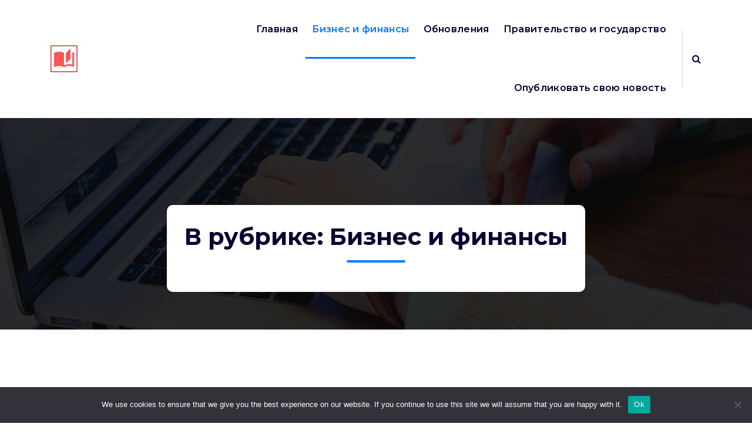

--- FILE ---
content_type: text/html; charset=UTF-8
request_url: https://www.open-press.ru/category/biznes-i-finansy/
body_size: 18294
content:
<!DOCTYPE html>
<html lang="ru-RU">
	<head>
		<meta charset="UTF-8">
		<meta name="viewport" content="width=device-width, initial-scale=1">
		<link rel="profile" href="http://gmpg.org/xfn/11">
		
		<title>Бизнес и финансы &#8211; Открытая пресса</title>
<meta name='robots' content='max-image-preview:large' />
	<style>img:is([sizes="auto" i], [sizes^="auto," i]) { contain-intrinsic-size: 3000px 1500px }</style>
	<link rel='dns-prefetch' href='//www.open-press.ru' />
<link rel='dns-prefetch' href='//fonts.googleapis.com' />
<link rel="alternate" type="application/rss+xml" title="Открытая пресса &raquo; Feed" href="https://www.open-press.ru/feed/" />
<link rel="alternate" type="application/rss+xml" title="Открытая пресса &raquo; Comments Feed" href="https://www.open-press.ru/comments/feed/" />
<link rel="alternate" type="application/rss+xml" title="Открытая пресса &raquo; Бизнес и финансы Category Feed" href="https://www.open-press.ru/category/biznes-i-finansy/feed/" />
<script type="text/javascript">
/* <![CDATA[ */
window._wpemojiSettings = {"baseUrl":"https:\/\/s.w.org\/images\/core\/emoji\/15.1.0\/72x72\/","ext":".png","svgUrl":"https:\/\/s.w.org\/images\/core\/emoji\/15.1.0\/svg\/","svgExt":".svg","source":{"concatemoji":"https:\/\/www.open-press.ru\/wp-includes\/js\/wp-emoji-release.min.js?ver=6.8.1"}};
/*! This file is auto-generated */
!function(i,n){var o,s,e;function c(e){try{var t={supportTests:e,timestamp:(new Date).valueOf()};sessionStorage.setItem(o,JSON.stringify(t))}catch(e){}}function p(e,t,n){e.clearRect(0,0,e.canvas.width,e.canvas.height),e.fillText(t,0,0);var t=new Uint32Array(e.getImageData(0,0,e.canvas.width,e.canvas.height).data),r=(e.clearRect(0,0,e.canvas.width,e.canvas.height),e.fillText(n,0,0),new Uint32Array(e.getImageData(0,0,e.canvas.width,e.canvas.height).data));return t.every(function(e,t){return e===r[t]})}function u(e,t,n){switch(t){case"flag":return n(e,"\ud83c\udff3\ufe0f\u200d\u26a7\ufe0f","\ud83c\udff3\ufe0f\u200b\u26a7\ufe0f")?!1:!n(e,"\ud83c\uddfa\ud83c\uddf3","\ud83c\uddfa\u200b\ud83c\uddf3")&&!n(e,"\ud83c\udff4\udb40\udc67\udb40\udc62\udb40\udc65\udb40\udc6e\udb40\udc67\udb40\udc7f","\ud83c\udff4\u200b\udb40\udc67\u200b\udb40\udc62\u200b\udb40\udc65\u200b\udb40\udc6e\u200b\udb40\udc67\u200b\udb40\udc7f");case"emoji":return!n(e,"\ud83d\udc26\u200d\ud83d\udd25","\ud83d\udc26\u200b\ud83d\udd25")}return!1}function f(e,t,n){var r="undefined"!=typeof WorkerGlobalScope&&self instanceof WorkerGlobalScope?new OffscreenCanvas(300,150):i.createElement("canvas"),a=r.getContext("2d",{willReadFrequently:!0}),o=(a.textBaseline="top",a.font="600 32px Arial",{});return e.forEach(function(e){o[e]=t(a,e,n)}),o}function t(e){var t=i.createElement("script");t.src=e,t.defer=!0,i.head.appendChild(t)}"undefined"!=typeof Promise&&(o="wpEmojiSettingsSupports",s=["flag","emoji"],n.supports={everything:!0,everythingExceptFlag:!0},e=new Promise(function(e){i.addEventListener("DOMContentLoaded",e,{once:!0})}),new Promise(function(t){var n=function(){try{var e=JSON.parse(sessionStorage.getItem(o));if("object"==typeof e&&"number"==typeof e.timestamp&&(new Date).valueOf()<e.timestamp+604800&&"object"==typeof e.supportTests)return e.supportTests}catch(e){}return null}();if(!n){if("undefined"!=typeof Worker&&"undefined"!=typeof OffscreenCanvas&&"undefined"!=typeof URL&&URL.createObjectURL&&"undefined"!=typeof Blob)try{var e="postMessage("+f.toString()+"("+[JSON.stringify(s),u.toString(),p.toString()].join(",")+"));",r=new Blob([e],{type:"text/javascript"}),a=new Worker(URL.createObjectURL(r),{name:"wpTestEmojiSupports"});return void(a.onmessage=function(e){c(n=e.data),a.terminate(),t(n)})}catch(e){}c(n=f(s,u,p))}t(n)}).then(function(e){for(var t in e)n.supports[t]=e[t],n.supports.everything=n.supports.everything&&n.supports[t],"flag"!==t&&(n.supports.everythingExceptFlag=n.supports.everythingExceptFlag&&n.supports[t]);n.supports.everythingExceptFlag=n.supports.everythingExceptFlag&&!n.supports.flag,n.DOMReady=!1,n.readyCallback=function(){n.DOMReady=!0}}).then(function(){return e}).then(function(){var e;n.supports.everything||(n.readyCallback(),(e=n.source||{}).concatemoji?t(e.concatemoji):e.wpemoji&&e.twemoji&&(t(e.twemoji),t(e.wpemoji)))}))}((window,document),window._wpemojiSettings);
/* ]]> */
</script>
<style id='wp-emoji-styles-inline-css' type='text/css'>

	img.wp-smiley, img.emoji {
		display: inline !important;
		border: none !important;
		box-shadow: none !important;
		height: 1em !important;
		width: 1em !important;
		margin: 0 0.07em !important;
		vertical-align: -0.1em !important;
		background: none !important;
		padding: 0 !important;
	}
</style>
<link rel='stylesheet' id='wp-block-library-css' href='https://www.open-press.ru/wp-includes/css/dist/block-library/style.min.css?ver=6.8.1' type='text/css' media='all' />
<style id='classic-theme-styles-inline-css' type='text/css'>
/*! This file is auto-generated */
.wp-block-button__link{color:#fff;background-color:#32373c;border-radius:9999px;box-shadow:none;text-decoration:none;padding:calc(.667em + 2px) calc(1.333em + 2px);font-size:1.125em}.wp-block-file__button{background:#32373c;color:#fff;text-decoration:none}
</style>
<style id='global-styles-inline-css' type='text/css'>
:root{--wp--preset--aspect-ratio--square: 1;--wp--preset--aspect-ratio--4-3: 4/3;--wp--preset--aspect-ratio--3-4: 3/4;--wp--preset--aspect-ratio--3-2: 3/2;--wp--preset--aspect-ratio--2-3: 2/3;--wp--preset--aspect-ratio--16-9: 16/9;--wp--preset--aspect-ratio--9-16: 9/16;--wp--preset--color--black: #000000;--wp--preset--color--cyan-bluish-gray: #abb8c3;--wp--preset--color--white: #ffffff;--wp--preset--color--pale-pink: #f78da7;--wp--preset--color--vivid-red: #cf2e2e;--wp--preset--color--luminous-vivid-orange: #ff6900;--wp--preset--color--luminous-vivid-amber: #fcb900;--wp--preset--color--light-green-cyan: #7bdcb5;--wp--preset--color--vivid-green-cyan: #00d084;--wp--preset--color--pale-cyan-blue: #8ed1fc;--wp--preset--color--vivid-cyan-blue: #0693e3;--wp--preset--color--vivid-purple: #9b51e0;--wp--preset--gradient--vivid-cyan-blue-to-vivid-purple: linear-gradient(135deg,rgba(6,147,227,1) 0%,rgb(155,81,224) 100%);--wp--preset--gradient--light-green-cyan-to-vivid-green-cyan: linear-gradient(135deg,rgb(122,220,180) 0%,rgb(0,208,130) 100%);--wp--preset--gradient--luminous-vivid-amber-to-luminous-vivid-orange: linear-gradient(135deg,rgba(252,185,0,1) 0%,rgba(255,105,0,1) 100%);--wp--preset--gradient--luminous-vivid-orange-to-vivid-red: linear-gradient(135deg,rgba(255,105,0,1) 0%,rgb(207,46,46) 100%);--wp--preset--gradient--very-light-gray-to-cyan-bluish-gray: linear-gradient(135deg,rgb(238,238,238) 0%,rgb(169,184,195) 100%);--wp--preset--gradient--cool-to-warm-spectrum: linear-gradient(135deg,rgb(74,234,220) 0%,rgb(151,120,209) 20%,rgb(207,42,186) 40%,rgb(238,44,130) 60%,rgb(251,105,98) 80%,rgb(254,248,76) 100%);--wp--preset--gradient--blush-light-purple: linear-gradient(135deg,rgb(255,206,236) 0%,rgb(152,150,240) 100%);--wp--preset--gradient--blush-bordeaux: linear-gradient(135deg,rgb(254,205,165) 0%,rgb(254,45,45) 50%,rgb(107,0,62) 100%);--wp--preset--gradient--luminous-dusk: linear-gradient(135deg,rgb(255,203,112) 0%,rgb(199,81,192) 50%,rgb(65,88,208) 100%);--wp--preset--gradient--pale-ocean: linear-gradient(135deg,rgb(255,245,203) 0%,rgb(182,227,212) 50%,rgb(51,167,181) 100%);--wp--preset--gradient--electric-grass: linear-gradient(135deg,rgb(202,248,128) 0%,rgb(113,206,126) 100%);--wp--preset--gradient--midnight: linear-gradient(135deg,rgb(2,3,129) 0%,rgb(40,116,252) 100%);--wp--preset--font-size--small: 13px;--wp--preset--font-size--medium: 20px;--wp--preset--font-size--large: 36px;--wp--preset--font-size--x-large: 42px;--wp--preset--spacing--20: 0.44rem;--wp--preset--spacing--30: 0.67rem;--wp--preset--spacing--40: 1rem;--wp--preset--spacing--50: 1.5rem;--wp--preset--spacing--60: 2.25rem;--wp--preset--spacing--70: 3.38rem;--wp--preset--spacing--80: 5.06rem;--wp--preset--shadow--natural: 6px 6px 9px rgba(0, 0, 0, 0.2);--wp--preset--shadow--deep: 12px 12px 50px rgba(0, 0, 0, 0.4);--wp--preset--shadow--sharp: 6px 6px 0px rgba(0, 0, 0, 0.2);--wp--preset--shadow--outlined: 6px 6px 0px -3px rgba(255, 255, 255, 1), 6px 6px rgba(0, 0, 0, 1);--wp--preset--shadow--crisp: 6px 6px 0px rgba(0, 0, 0, 1);}:where(.is-layout-flex){gap: 0.5em;}:where(.is-layout-grid){gap: 0.5em;}body .is-layout-flex{display: flex;}.is-layout-flex{flex-wrap: wrap;align-items: center;}.is-layout-flex > :is(*, div){margin: 0;}body .is-layout-grid{display: grid;}.is-layout-grid > :is(*, div){margin: 0;}:where(.wp-block-columns.is-layout-flex){gap: 2em;}:where(.wp-block-columns.is-layout-grid){gap: 2em;}:where(.wp-block-post-template.is-layout-flex){gap: 1.25em;}:where(.wp-block-post-template.is-layout-grid){gap: 1.25em;}.has-black-color{color: var(--wp--preset--color--black) !important;}.has-cyan-bluish-gray-color{color: var(--wp--preset--color--cyan-bluish-gray) !important;}.has-white-color{color: var(--wp--preset--color--white) !important;}.has-pale-pink-color{color: var(--wp--preset--color--pale-pink) !important;}.has-vivid-red-color{color: var(--wp--preset--color--vivid-red) !important;}.has-luminous-vivid-orange-color{color: var(--wp--preset--color--luminous-vivid-orange) !important;}.has-luminous-vivid-amber-color{color: var(--wp--preset--color--luminous-vivid-amber) !important;}.has-light-green-cyan-color{color: var(--wp--preset--color--light-green-cyan) !important;}.has-vivid-green-cyan-color{color: var(--wp--preset--color--vivid-green-cyan) !important;}.has-pale-cyan-blue-color{color: var(--wp--preset--color--pale-cyan-blue) !important;}.has-vivid-cyan-blue-color{color: var(--wp--preset--color--vivid-cyan-blue) !important;}.has-vivid-purple-color{color: var(--wp--preset--color--vivid-purple) !important;}.has-black-background-color{background-color: var(--wp--preset--color--black) !important;}.has-cyan-bluish-gray-background-color{background-color: var(--wp--preset--color--cyan-bluish-gray) !important;}.has-white-background-color{background-color: var(--wp--preset--color--white) !important;}.has-pale-pink-background-color{background-color: var(--wp--preset--color--pale-pink) !important;}.has-vivid-red-background-color{background-color: var(--wp--preset--color--vivid-red) !important;}.has-luminous-vivid-orange-background-color{background-color: var(--wp--preset--color--luminous-vivid-orange) !important;}.has-luminous-vivid-amber-background-color{background-color: var(--wp--preset--color--luminous-vivid-amber) !important;}.has-light-green-cyan-background-color{background-color: var(--wp--preset--color--light-green-cyan) !important;}.has-vivid-green-cyan-background-color{background-color: var(--wp--preset--color--vivid-green-cyan) !important;}.has-pale-cyan-blue-background-color{background-color: var(--wp--preset--color--pale-cyan-blue) !important;}.has-vivid-cyan-blue-background-color{background-color: var(--wp--preset--color--vivid-cyan-blue) !important;}.has-vivid-purple-background-color{background-color: var(--wp--preset--color--vivid-purple) !important;}.has-black-border-color{border-color: var(--wp--preset--color--black) !important;}.has-cyan-bluish-gray-border-color{border-color: var(--wp--preset--color--cyan-bluish-gray) !important;}.has-white-border-color{border-color: var(--wp--preset--color--white) !important;}.has-pale-pink-border-color{border-color: var(--wp--preset--color--pale-pink) !important;}.has-vivid-red-border-color{border-color: var(--wp--preset--color--vivid-red) !important;}.has-luminous-vivid-orange-border-color{border-color: var(--wp--preset--color--luminous-vivid-orange) !important;}.has-luminous-vivid-amber-border-color{border-color: var(--wp--preset--color--luminous-vivid-amber) !important;}.has-light-green-cyan-border-color{border-color: var(--wp--preset--color--light-green-cyan) !important;}.has-vivid-green-cyan-border-color{border-color: var(--wp--preset--color--vivid-green-cyan) !important;}.has-pale-cyan-blue-border-color{border-color: var(--wp--preset--color--pale-cyan-blue) !important;}.has-vivid-cyan-blue-border-color{border-color: var(--wp--preset--color--vivid-cyan-blue) !important;}.has-vivid-purple-border-color{border-color: var(--wp--preset--color--vivid-purple) !important;}.has-vivid-cyan-blue-to-vivid-purple-gradient-background{background: var(--wp--preset--gradient--vivid-cyan-blue-to-vivid-purple) !important;}.has-light-green-cyan-to-vivid-green-cyan-gradient-background{background: var(--wp--preset--gradient--light-green-cyan-to-vivid-green-cyan) !important;}.has-luminous-vivid-amber-to-luminous-vivid-orange-gradient-background{background: var(--wp--preset--gradient--luminous-vivid-amber-to-luminous-vivid-orange) !important;}.has-luminous-vivid-orange-to-vivid-red-gradient-background{background: var(--wp--preset--gradient--luminous-vivid-orange-to-vivid-red) !important;}.has-very-light-gray-to-cyan-bluish-gray-gradient-background{background: var(--wp--preset--gradient--very-light-gray-to-cyan-bluish-gray) !important;}.has-cool-to-warm-spectrum-gradient-background{background: var(--wp--preset--gradient--cool-to-warm-spectrum) !important;}.has-blush-light-purple-gradient-background{background: var(--wp--preset--gradient--blush-light-purple) !important;}.has-blush-bordeaux-gradient-background{background: var(--wp--preset--gradient--blush-bordeaux) !important;}.has-luminous-dusk-gradient-background{background: var(--wp--preset--gradient--luminous-dusk) !important;}.has-pale-ocean-gradient-background{background: var(--wp--preset--gradient--pale-ocean) !important;}.has-electric-grass-gradient-background{background: var(--wp--preset--gradient--electric-grass) !important;}.has-midnight-gradient-background{background: var(--wp--preset--gradient--midnight) !important;}.has-small-font-size{font-size: var(--wp--preset--font-size--small) !important;}.has-medium-font-size{font-size: var(--wp--preset--font-size--medium) !important;}.has-large-font-size{font-size: var(--wp--preset--font-size--large) !important;}.has-x-large-font-size{font-size: var(--wp--preset--font-size--x-large) !important;}
:where(.wp-block-post-template.is-layout-flex){gap: 1.25em;}:where(.wp-block-post-template.is-layout-grid){gap: 1.25em;}
:where(.wp-block-columns.is-layout-flex){gap: 2em;}:where(.wp-block-columns.is-layout-grid){gap: 2em;}
:root :where(.wp-block-pullquote){font-size: 1.5em;line-height: 1.6;}
</style>
<link rel='stylesheet' id='custom-comments-css-css' href='https://www.open-press.ru/wp-content/plugins/bka-single/asset/styles.css?ver=6.8.1' type='text/css' media='all' />
<link rel='stylesheet' id='cookie-notice-front-css' href='https://www.open-press.ru/wp-content/plugins/cookie-notice/css/front.min.css?ver=2.4.16' type='text/css' media='all' />
<link rel='stylesheet' id='bootstrap-min-css' href='https://www.open-press.ru/wp-content/themes/openpress/assets/css/bootstrap.min.css?ver=6.8.1' type='text/css' media='all' />
<link rel='stylesheet' id='owl-carousel-min-css' href='https://www.open-press.ru/wp-content/themes/openpress/assets/css/owl.carousel.min.css?ver=6.8.1' type='text/css' media='all' />
<link rel='stylesheet' id='font-awesome-css' href='https://www.open-press.ru/wp-content/themes/openpress/assets/css/fonts/font-awesome/css/font-awesome.min.css?ver=6.8.1' type='text/css' media='all' />
<link rel='stylesheet' id='animate-css' href='https://www.open-press.ru/wp-content/themes/openpress/assets/css/animate.min.css?ver=6.8.1' type='text/css' media='all' />
<link rel='stylesheet' id='spintech-editor-style-css' href='https://www.open-press.ru/wp-content/themes/openpress/assets/css/editor-style.css?ver=6.8.1' type='text/css' media='all' />
<link rel='stylesheet' id='spintech-menus-css' href='https://www.open-press.ru/wp-content/themes/openpress/assets/css/classic-menu.css?ver=6.8.1' type='text/css' media='all' />
<link rel='stylesheet' id='spintech-widgets-css' href='https://www.open-press.ru/wp-content/themes/openpress/assets/css/widgets.css?ver=6.8.1' type='text/css' media='all' />
<link rel='stylesheet' id='spintech-main-css' href='https://www.open-press.ru/wp-content/themes/openpress/assets/css/main.css?ver=6.8.1' type='text/css' media='all' />
<link rel='stylesheet' id='spintech-media-query-css' href='https://www.open-press.ru/wp-content/themes/openpress/assets/css/responsive.css?ver=6.8.1' type='text/css' media='all' />
<link rel='stylesheet' id='spintech-style-css' href='https://www.open-press.ru/wp-content/themes/openpress/style.css?ver=6.8.1' type='text/css' media='all' />
<style id='spintech-style-inline-css' type='text/css'>
.breadcrumb-area {
					background-image: url(https://www.open-press.ru/wp-content/themes/openpress/assets/images/bg/breadcrumbg.jpg);
					background-attachment: inherit;
				}

</style>
<link rel='stylesheet' id='spintech-fonts-css' href='//fonts.googleapis.com/css?family=Montserrat%3Aital%2Cwght%400%2C200%3B0%2C300%3B0%2C400%3B0%2C500%3B0%2C600%3B0%2C700%3B0%2C800%3B0%2C900%3B1%2C100%3B1%2C200%3B1%2C300%3B1%2C400%3B1%2C500%3B1%2C600%3B1%2C700%3B1%2C800%3B1%2C900&#038;subset=latin%2Clatin-ext' type='text/css' media='all' />
<script type="text/javascript" id="cookie-notice-front-js-before">
/* <![CDATA[ */
var cnArgs = {"ajaxUrl":"https:\/\/www.open-press.ru\/wp-admin\/admin-ajax.php","nonce":"45455a62e8","hideEffect":"fade","position":"bottom","onScroll":false,"onScrollOffset":100,"onClick":false,"cookieName":"cookie_notice_accepted","cookieTime":2592000,"cookieTimeRejected":2592000,"globalCookie":false,"redirection":false,"cache":false,"revokeCookies":false,"revokeCookiesOpt":"automatic"};
/* ]]> */
</script>
<script type="text/javascript" src="https://www.open-press.ru/wp-content/plugins/cookie-notice/js/front.min.js?ver=2.4.16" id="cookie-notice-front-js"></script>
<script type="text/javascript" src="https://www.open-press.ru/wp-includes/js/jquery/jquery.min.js?ver=3.7.1" id="jquery-core-js"></script>
<script type="text/javascript" src="https://www.open-press.ru/wp-includes/js/jquery/jquery-migrate.min.js?ver=3.4.1" id="jquery-migrate-js"></script>
<script type="text/javascript" src="https://www.open-press.ru/wp-content/themes/openpress/assets/js/owl.carousel.min.js?ver=1" id="owl-carousel-js"></script>
<link rel="https://api.w.org/" href="https://www.open-press.ru/wp-json/" /><link rel="alternate" title="JSON" type="application/json" href="https://www.open-press.ru/wp-json/wp/v2/categories/3" /><link rel="EditURI" type="application/rsd+xml" title="RSD" href="https://www.open-press.ru/xmlrpc.php?rsd" />
<meta name="generator" content="WordPress 6.8.1" />
<meta name="description" content="Если вы ищете новые МФО с высоким шансом одобрения и минимальными требованиями, имеет смысл начать именно с проверенного списка. Обратите внимание на условия, подайте несколько заявок и выбирайте тот вариант, где решение будет не только быстрым, но и безо">	<style type="text/css">
			 h4.site-title,
		 p.site-description {
			color: ##ffffff;
		}
		</style>
	


<link rel="apple-touch-icon" sizes="180x180" href="/apple-touch-icon.png">
<link rel="icon" type="image/png" sizes="32x32" href="/favicon-32x32.png">
<link rel="icon" type="image/png" sizes="16x16" href="/favicon-16x16.png">
<link rel="manifest" href="/site.webmanifest">
<link rel="mask-icon" href="/safari-pinned-tab.svg" color="#5bbad5">
<meta name="msapplication-TileColor" content="#da532c">
<meta name="theme-color" content="#ffffff">


	</head>
<body class="archive category category-biznes-i-finansy category-3 wp-custom-logo wp-theme-openpress header-default header-nav-white cookies-not-set group-blog hfeed">

	<div id="page" class="site">
		<a class="skip-link screen-reader-text" href="#content">Skip to content</a>
	
	 <header id="main-header" class="main-header">
        <!--===// Start: Navigation Wrapper
        =================================-->
        <div class="navigation-wrapper">
            <!--===// Start: Main Desktop Navigation
            =================================-->
            <div class="main-navigation-area d-none d-lg-block">
                <div class="main-navigation not-sticky">
                    <div class="container">
                        <div class="row">
                            <div class="col-2 my-auto">
                                <div class="logo">
                                    <a href="https://www.open-press.ru/" class="custom-logo-link" rel="home"><img width="46" height="46" src="https://www.open-press.ru/wp-content/uploads/2021/12/cropped-auto_stories_black_24dp.png" class="custom-logo" alt="Открытая пресса" decoding="async" /></a>									                                </div>
                            </div>
                            <div class="col-10 my-auto">
                                <nav class="navbar-area">
                                    <div class="main-navbar">
                                        <ul id="menu-glavnoe" class="main-menu"><li itemscope="itemscope" itemtype="https://www.schema.org/SiteNavigationElement" id="menu-item-14" class="menu-item menu-item-type-custom menu-item-object-custom menu-item-home menu-item-14 nav-item"><a title="Главная" href="https://www.open-press.ru" class="nav-link">Главная</a></li>
<li itemscope="itemscope" itemtype="https://www.schema.org/SiteNavigationElement" id="menu-item-15" class="menu-item menu-item-type-taxonomy menu-item-object-category current-menu-item active menu-item-15 nav-item"><a title="Бизнес и финансы" href="https://www.open-press.ru/category/biznes-i-finansy/" class="nav-link" aria-current="page">Бизнес и финансы</a></li>
<li itemscope="itemscope" itemtype="https://www.schema.org/SiteNavigationElement" id="menu-item-16" class="menu-item menu-item-type-taxonomy menu-item-object-category menu-item-16 nav-item"><a title="Обновления" href="https://www.open-press.ru/category/news/" class="nav-link">Обновления</a></li>
<li itemscope="itemscope" itemtype="https://www.schema.org/SiteNavigationElement" id="menu-item-17" class="menu-item menu-item-type-taxonomy menu-item-object-category menu-item-17 nav-item"><a title="Правительство и государство" href="https://www.open-press.ru/category/pravitelstvo-i-gosudarstvo/" class="nav-link">Правительство и государство</a></li>
<li itemscope="itemscope" itemtype="https://www.schema.org/SiteNavigationElement" id="menu-item-18" class="menu-item menu-item-type-post_type menu-item-object-page menu-item-18 nav-item"><a title="Опубликовать свою новость" href="https://www.open-press.ru/opublikovat-svoju-novost/" class="nav-link">Опубликовать свою новость</a></li>
</ul>                         
                                    </div>
                                    <div class="main-menu-right">
                                        <ul class="menu-right-list">
												
																							<li class="search-button">
													<button type="button" id="header-search-toggle" class="header-search-toggle" aria-expanded="false" aria-label="Search Popup"><i class="fa fa-search"></i></button>
												</li>
																						                                        </ul>                            
                                    </div>
                                </nav>
                            </div>
                        </div>
                    </div>
                </div>
            </div>
            <!--===// End:  Main Desktop Navigation
            =================================-->
            <!--===// Start: Main Mobile Navigation
            =================================-->
            <div class="main-mobile-nav not-sticky"> 
                <div class="container">
                    <div class="row">
                        <div class="col-12">
                            <div class="main-mobile-menu">
                                <div class="mobile-logo">
                                    <div class="logo">
                                       <a href="https://www.open-press.ru/" class="custom-logo-link" rel="home"><img width="46" height="46" src="https://www.open-press.ru/wp-content/uploads/2021/12/cropped-auto_stories_black_24dp.png" class="custom-logo" alt="Открытая пресса" decoding="async" /></a>																			</div>
                                </div>
                                <div class="menu-collapse-wrap">
                                    <div class="hamburger-menu">
                                        <button type="button" class="menu-collapsed" aria-label="Menu Collaped">
                                            <div class="top-bun"></div>
                                            <div class="meat"></div>
                                            <div class="bottom-bun"></div>
                                        </button>
                                    </div>
                                </div>
                                <div class="main-mobile-wrapper">
                                    <div id="mobile-menu-build" class="main-mobile-build">
                                        <button type="button" class="header-close-menu close-style" aria-label="Header Close Menu"></button>
                                    </div>
                                    <div class="main-mobile-overlay" tabindex="-1"></div>
                                </div>
                                                            </div>
                        </div>
                    </div>
                </div>        
            </div>
            <!--===// End: Main Mobile Navigation
            =================================-->
        </div>
        <!--===// End: Navigation Wrapper
        =================================-->
        <!--===// Start: Header Search PopUp
        =================================-->
        <div class="header-search-popup">
            <div class="header-search-flex">
                <form method="get" class="search-form" action="https://www.open-press.ru/" aria-label="Site Search">
                    <input type="search" class="form-control header-search-field" placeholder="Type To Search" name="s" id="search">
                    <button type="submit" class="search-submit"><i class="fa fa-search"></i></button>
                </form>
                <button type="button" id="header-search-close" class="close-style header-search-close" aria-label="Search Popup Close"></button>
            </div>
        </div>
        <!--===// End: Header Search PopUp
        =================================-->
    </header>
    <!-- End: Main Header
    =================================-->	<section id="breadcrumb-section" class="breadcrumb-area breadcrumb-box">
        <div class="container">
            <div class="row">
                <div class="col-12">
                    <div class="breadcrumb-content">
                        <div class="breadcrumb-heading">
								<h2>
									В рубрике: Бизнес и финансы								</h2>
                        </div>
							<ol class="breadcrumb-list">
								<li><a href="https://www.open-press.ru">Новости</a> &nbsp&gt;&nbsp<li class="active">Бизнес и финансы</li></li>							</ol>
                    </div>                    
                </div>
            </div>
        </div>
    </section>
		
	<div id="content" class="spintech-content">
	<section id="post-section" class="post-section st-py-default">
	<div class="container">
		<div class="row gy-lg-0 gy-5 wow fadeInUp">
			<div class="col-lg-8">
				<div class="row row-cols-1 row-cols-md-2 gx-5 gy-5">
									
						<div class="col">
	<article id="post-167033" class="post-items post-167033 post type-post status-publish format-standard hentry category-biznes-i-finansy tag-vse-mfo tag-zajm-na-kartu-onlajn-novye-mfo tag-zajm-onlajn-na-kartu-novye-mfo tag-zajmy-novye-na-kartu tag-zajmy-novye-onlajn-maloizvestnye tag-zajmy-onlajn-na-kartu-novye-bez-otkaza tag-zajmy-onlajn-novye tag-zajmy-onlajn-novye-na-kartu tag-luchshie-mfo tag-maloizvestnye-mfo tag-mfo-bez-otkaza tag-mfo-vse tag-mfo-novye tag-novye-zajmy tag-novye-zajmy-na-kartu-onlajn tag-novye-zajmy-na-kartu-onlajn-bez-otkaza tag-novye-mikrozajmy tag-novye-mfo tag-novye-onlajn-zajmy tag-novye-onlajn-zajmy-na-kartu tag-novye-onlajn-zajmy-na-kartu-bez-otkaza tag-onlajn-mfo tag-rejting-mfo tag-top-mfo">
				<figure class="post-image">
			<div class="featured-image mask-effect">
				<h5 class="post-title post-image-text"><a href="https://www.open-press.ru/biznes-i-finansy/post-wikzaim-gde-proshhe-vsego-poluchit-zajjm-on-pf/" rel="bookmark" class="mask">WikZaim: где проще всего получить займ онлайн</a></h5>			</div>
			<div class="post-meta post-img-meta">
				<div class="post-line">
					<span class="comments-link"> <i class="fa fa-comment"></i> <a href="javascript:void(0);">0</a></span>
				</div>
			</div>
		</figure>
				<div class="post-content">

			<div class="post-thumbnail-container"></div><h5 class="post-title"><a href="https://www.open-press.ru/biznes-i-finansy/post-wikzaim-gde-proshhe-vsego-poluchit-zajjm-on-pf/" rel="bookmark">WikZaim: где проще всего получить займ онлайн</a></h5>			<div class="post-meta">
				<span class="author-name">
									<a href="https://www.open-press.ru/author/openpr/" class="author meta-info hide-on-mobile"> <span class="author-image" style="background-image: url('https://secure.gravatar.com/avatar/?s=96&#038;d=mm&#038;r=g');"></span> <span class="author-name">Openpr</span> </a>
					
				</span>
				<span class="post-date">
					<time datetime="23-Dec-2025" class="meta-info">23, Dec, 2025</time>
				</span>
			</div>
			
			<div class="post-meta post-tags">
				<ul class="post-categories">
					<li>
						<i class="fa fa-tag"></i>
						<a href="https://www.open-press.ru/biznes-i-finansy/post-wikzaim-gde-proshhe-vsego-poluchit-zajjm-on-pf/" rel="category"><a href="https://www.open-press.ru/category/biznes-i-finansy/" rel="category tag">Бизнес и финансы</a></a>
					</li>
				</ul>
			</div>			
			<p>Если вы ищете новые МФО с высоким шансом одобрения и минимальными требованиями, имеет смысл начать именно с проверенного списка. Обратите внимание на условия, подайте несколько заявок и выбирайте тот вариант, где решение будет не только быстрым, но и безо</p>
		</div>
	</article>
</div>	<div class="col">
	<article id="post-166948" class="post-items post-166948 post type-post status-publish format-standard hentry category-biznes-i-finansy tag-rubl tag-vyplata tag-imushhestvo tag-oblast tag-predprinimatel">
				<figure class="post-image">
			<div class="featured-image mask-effect">
				<h5 class="post-title post-image-text"><a href="https://www.open-press.ru/biznes-i-finansy/vsk-vyyasnil-chto-samye-terpelivye-predprinimateli-2kcs8/" rel="bookmark" class="mask">ВСК выяснил, что самые терпеливые предприниматели живут в Москве, а безопаснее всего открывать бизнес в Рязани</a></h5>			</div>
			<div class="post-meta post-img-meta">
				<div class="post-line">
					<span class="comments-link"> <i class="fa fa-comment"></i> <a href="javascript:void(0);">0</a></span>
				</div>
			</div>
		</figure>
				<div class="post-content">

			<div class="post-thumbnail-container"></div><h5 class="post-title"><a href="https://www.open-press.ru/biznes-i-finansy/vsk-vyyasnil-chto-samye-terpelivye-predprinimateli-2kcs8/" rel="bookmark">ВСК выяснил, что самые терпеливые предприниматели живут в Москве, а безопаснее всего открывать бизнес в Рязани</a></h5>			<div class="post-meta">
				<span class="author-name">
									<a href="https://www.open-press.ru/author/fedoris/" class="author meta-info hide-on-mobile"> <span class="author-image" style="background-image: url('https://secure.gravatar.com/avatar/?s=96&#038;d=mm&#038;r=g');"></span> <span class="author-name">Fedoris</span> </a>
					
				</span>
				<span class="post-date">
					<time datetime="23-Dec-2025" class="meta-info">23, Dec, 2025</time>
				</span>
			</div>
			
			<div class="post-meta post-tags">
				<ul class="post-categories">
					<li>
						<i class="fa fa-tag"></i>
						<a href="https://www.open-press.ru/biznes-i-finansy/vsk-vyyasnil-chto-samye-terpelivye-predprinimateli-2kcs8/" rel="category"><a href="https://www.open-press.ru/category/biznes-i-finansy/" rel="category tag">Бизнес и финансы</a></a>
					</li>
				</ul>
			</div>			
			<p>ВСК выяснил, что самые терпеливые предприниматели живут в Москве, а безопаснее всего открывать бизнес в Рязани</p>
		</div>
	</article>
</div>	<div class="col">
	<article id="post-166750" class="post-items post-166750 post type-post status-publish format-standard hentry category-biznes-i-finansy">
				<figure class="post-image">
			<div class="featured-image mask-effect">
				<h5 class="post-title post-image-text"><a href="https://www.open-press.ru/biznes-i-finansy/finansovoe-planirovanie-dlya-malogo-bizne-gg48b/" rel="bookmark" class="mask">Финансовое планирование для малого бизнеса в Петропавловске-Камчатском: особенности регионального рынка</a></h5>			</div>
			<div class="post-meta post-img-meta">
				<div class="post-line">
					<span class="comments-link"> <i class="fa fa-comment"></i> <a href="javascript:void(0);">0</a></span>
				</div>
			</div>
		</figure>
				<div class="post-content">

			<div class="post-thumbnail-container"></div><h5 class="post-title"><a href="https://www.open-press.ru/biznes-i-finansy/finansovoe-planirovanie-dlya-malogo-bizne-gg48b/" rel="bookmark">Финансовое планирование для малого бизнеса в Петропавловске-Камчатском: особенности регионального рынка</a></h5>			<div class="post-meta">
				<span class="author-name">
									<a href="https://www.open-press.ru/author/openpr/" class="author meta-info hide-on-mobile"> <span class="author-image" style="background-image: url('https://secure.gravatar.com/avatar/?s=96&#038;d=mm&#038;r=g');"></span> <span class="author-name">Openpr</span> </a>
					
				</span>
				<span class="post-date">
					<time datetime="23-Dec-2025" class="meta-info">23, Dec, 2025</time>
				</span>
			</div>
			
			<div class="post-meta post-tags">
				<ul class="post-categories">
					<li>
						<i class="fa fa-tag"></i>
						<a href="https://www.open-press.ru/biznes-i-finansy/finansovoe-planirovanie-dlya-malogo-bizne-gg48b/" rel="category"><a href="https://www.open-press.ru/category/biznes-i-finansy/" rel="category tag">Бизнес и финансы</a></a>
					</li>
				</ul>
			</div>			
			<p>Финансовое планирование для малого бизнеса в Петропавловске-Камчатском: особенности регионального рынка</p>
		</div>
	</article>
</div>	<div class="col">
	<article id="post-166138" class="post-items post-166138 post type-post status-publish format-standard hentry category-biznes-i-finansy tag-robotizaciya tag-umnyj-sklad tag-big-bag tag-avtomatizaciya tag-avtomatizirovannaya-liniya tag-avtomatizirovannye-resheniya tag-vnedrenie-avtomatizacii tag-zatarivanie tag-logistika tag-okupaemost-investicij tag-proizvoditelnost tag-proizvodstvo tag-promyshlennost tag-robotizirovannaya-liniya tag-robotizirovannye-sistemy tag-roboty-zatarivateli tag-skorost-upakovki tag-snizhenie-izderzhek tag-tochnost-upakovki tag-upakovka-sypuchih-materialov tag-cifrovizaciya">
				<figure class="post-image">
			<div class="featured-image mask-effect">
				<h5 class="post-title post-image-text"><a href="https://www.open-press.ru/biznes-i-finansy/ot-ruchnogo-truda-k-robotam-evolyuciya-linijj-zatarivaniya-b-v3vk8/" rel="bookmark" class="mask">От ручного труда к роботам: эволюция линий затаривания Big Bag.</a></h5>			</div>
			<div class="post-meta post-img-meta">
				<div class="post-line">
					<span class="comments-link"> <i class="fa fa-comment"></i> <a href="javascript:void(0);">0</a></span>
				</div>
			</div>
		</figure>
				<div class="post-content">

			<div class="post-thumbnail-container"></div><h5 class="post-title"><a href="https://www.open-press.ru/biznes-i-finansy/ot-ruchnogo-truda-k-robotam-evolyuciya-linijj-zatarivaniya-b-v3vk8/" rel="bookmark">От ручного труда к роботам: эволюция линий затаривания Big Bag.</a></h5>			<div class="post-meta">
				<span class="author-name">
									<a href="https://www.open-press.ru/author/openpr/" class="author meta-info hide-on-mobile"> <span class="author-image" style="background-image: url('https://secure.gravatar.com/avatar/?s=96&#038;d=mm&#038;r=g');"></span> <span class="author-name">Openpr</span> </a>
					
				</span>
				<span class="post-date">
					<time datetime="21-Dec-2025" class="meta-info">21, Dec, 2025</time>
				</span>
			</div>
			
			<div class="post-meta post-tags">
				<ul class="post-categories">
					<li>
						<i class="fa fa-tag"></i>
						<a href="https://www.open-press.ru/biznes-i-finansy/ot-ruchnogo-truda-k-robotam-evolyuciya-linijj-zatarivaniya-b-v3vk8/" rel="category"><a href="https://www.open-press.ru/category/biznes-i-finansy/" rel="category tag">Бизнес и финансы</a></a>
					</li>
				</ul>
			</div>			
			<p>Автоматизированная линия с роботизированной рукой для затаривания в мягкие контейнеры (Big-Bag), предлагаемая российским производителем ООО «Завод весового оборудования», представляет собой комплексное решение, повышающее эффективность и безопасность скла</p>
		</div>
	</article>
</div>	<div class="col">
	<article id="post-166136" class="post-items post-166136 post type-post status-publish format-standard hentry category-biznes-i-finansy tag-izdeliya-iz-chuguna tag-detali-iz-chuguna tag-litejnyj-zavod-belkast">
				<figure class="post-image">
			<div class="featured-image mask-effect">
				<h5 class="post-title post-image-text"><a href="https://www.open-press.ru/biznes-i-finansy/dekorativnye-lyuki-iz-chuguna-nezametnaya-kraso-0e5x/" rel="bookmark" class="mask">Декоративные люки из чугуна: незаметная красота под ногами.</a></h5>			</div>
			<div class="post-meta post-img-meta">
				<div class="post-line">
					<span class="comments-link"> <i class="fa fa-comment"></i> <a href="javascript:void(0);">0</a></span>
				</div>
			</div>
		</figure>
				<div class="post-content">

			<div class="post-thumbnail-container"></div><h5 class="post-title"><a href="https://www.open-press.ru/biznes-i-finansy/dekorativnye-lyuki-iz-chuguna-nezametnaya-kraso-0e5x/" rel="bookmark">Декоративные люки из чугуна: незаметная красота под ногами.</a></h5>			<div class="post-meta">
				<span class="author-name">
									<a href="https://www.open-press.ru/author/openpr/" class="author meta-info hide-on-mobile"> <span class="author-image" style="background-image: url('https://secure.gravatar.com/avatar/?s=96&#038;d=mm&#038;r=g');"></span> <span class="author-name">Openpr</span> </a>
					
				</span>
				<span class="post-date">
					<time datetime="21-Dec-2025" class="meta-info">21, Dec, 2025</time>
				</span>
			</div>
			
			<div class="post-meta post-tags">
				<ul class="post-categories">
					<li>
						<i class="fa fa-tag"></i>
						<a href="https://www.open-press.ru/biznes-i-finansy/dekorativnye-lyuki-iz-chuguna-nezametnaya-kraso-0e5x/" rel="category"><a href="https://www.open-press.ru/category/biznes-i-finansy/" rel="category tag">Бизнес и финансы</a></a>
					</li>
				</ul>
			</div>			
			<p>литейный завод «БЕЛКАСТ» — современный наследник легендарного белорецкого литья, чьи чугунные детали сегодня задают стандарт надежности в условиях самых суровых нагрузок</p>
		</div>
	</article>
</div>	<div class="col">
	<article id="post-166132" class="post-items post-166132 post type-post status-publish format-standard hentry category-biznes-i-finansy tag-jackshaft tag-import-oborudovaniya">
				<figure class="post-image">
			<div class="featured-image mask-effect">
				<h5 class="post-title post-image-text"><a href="https://www.open-press.ru/biznes-i-finansy/jackshaft-postavki-promyshlennogo-oborudova-oh57r/" rel="bookmark" class="mask">JackShaft: поставки промышленного оборудования — опыт компании</a></h5>			</div>
			<div class="post-meta post-img-meta">
				<div class="post-line">
					<span class="comments-link"> <i class="fa fa-comment"></i> <a href="javascript:void(0);">0</a></span>
				</div>
			</div>
		</figure>
				<div class="post-content">

			<div class="post-thumbnail-container"></div><h5 class="post-title"><a href="https://www.open-press.ru/biznes-i-finansy/jackshaft-postavki-promyshlennogo-oborudova-oh57r/" rel="bookmark">JackShaft: поставки промышленного оборудования — опыт компании</a></h5>			<div class="post-meta">
				<span class="author-name">
									<a href="https://www.open-press.ru/author/openpr/" class="author meta-info hide-on-mobile"> <span class="author-image" style="background-image: url('https://secure.gravatar.com/avatar/?s=96&#038;d=mm&#038;r=g');"></span> <span class="author-name">Openpr</span> </a>
					
				</span>
				<span class="post-date">
					<time datetime="21-Dec-2025" class="meta-info">21, Dec, 2025</time>
				</span>
			</div>
			
			<div class="post-meta post-tags">
				<ul class="post-categories">
					<li>
						<i class="fa fa-tag"></i>
						<a href="https://www.open-press.ru/biznes-i-finansy/jackshaft-postavki-promyshlennogo-oborudova-oh57r/" rel="category"><a href="https://www.open-press.ru/category/biznes-i-finansy/" rel="category tag">Бизнес и финансы</a></a>
					</li>
				</ul>
			</div>			
			<p>Компания JackShaft, специализирующаяся на поставках промышленного оборудования из Китая, делится своим опытом организации безопасных и прозрачных поставок для российских заказчиков.</p>
		</div>
	</article>
</div>	<div class="col">
	<article id="post-165303" class="post-items post-165303 post type-post status-publish format-standard hentry category-biznes-i-finansy tag-vysshaya-shkola-biznesa-niu-vshe tag-sbermobajl">
				<figure class="post-image">
			<div class="featured-image mask-effect">
				<h5 class="post-title post-image-text"><a href="https://www.open-press.ru/biznes-i-finansy/statya-vysshaya-shkola-biznesa-niu-vshe-i-sbermobajjl-ot-k6a/" rel="bookmark" class="mask">Высшая школа бизнеса НИУ ВШЭ и СберМобайл открыли аудиторию для будущих бизнес-лидеров </a></h5>			</div>
			<div class="post-meta post-img-meta">
				<div class="post-line">
					<span class="comments-link"> <i class="fa fa-comment"></i> <a href="javascript:void(0);">0</a></span>
				</div>
			</div>
		</figure>
				<div class="post-content">

			<div class="post-thumbnail-container"></div><h5 class="post-title"><a href="https://www.open-press.ru/biznes-i-finansy/statya-vysshaya-shkola-biznesa-niu-vshe-i-sbermobajjl-ot-k6a/" rel="bookmark">Высшая школа бизнеса НИУ ВШЭ и СберМобайл открыли аудиторию для будущих бизнес-лидеров </a></h5>			<div class="post-meta">
				<span class="author-name">
									<a href="https://www.open-press.ru/author/financepr/" class="author meta-info hide-on-mobile"> <span class="author-image" style="background-image: url('https://secure.gravatar.com/avatar/?s=96&#038;d=mm&#038;r=g');"></span> <span class="author-name">FinancePR</span> </a>
					
				</span>
				<span class="post-date">
					<time datetime="18-Dec-2025" class="meta-info">18, Dec, 2025</time>
				</span>
			</div>
			
			<div class="post-meta post-tags">
				<ul class="post-categories">
					<li>
						<i class="fa fa-tag"></i>
						<a href="https://www.open-press.ru/biznes-i-finansy/statya-vysshaya-shkola-biznesa-niu-vshe-i-sbermobajjl-ot-k6a/" rel="category"><a href="https://www.open-press.ru/category/biznes-i-finansy/" rel="category tag">Бизнес и финансы</a></a>
					</li>
				</ul>
			</div>			
			<p>В кампусе Высшей школы бизнеса ВШЭ состоялось открытие брендированной аудитории СберМобайла &#8211; нового функционального пространства для студентов бизнес-школы</p>
		</div>
	</article>
</div>	<div class="col">
	<article id="post-164421" class="post-items post-164421 post type-post status-publish format-standard hentry category-biznes-i-finansy">
				<figure class="post-image">
			<div class="featured-image mask-effect">
				<h5 class="post-title post-image-text"><a href="https://www.open-press.ru/biznes-i-finansy/rossijjsko-tailandskijj-investicionnyjj-forum-na-pkhukete-prevrat-3vt/" rel="bookmark" class="mask">Российско-таиландский инвестиционный форум на Пхукете превратил один миллиард в три за три дня</a></h5>			</div>
			<div class="post-meta post-img-meta">
				<div class="post-line">
					<span class="comments-link"> <i class="fa fa-comment"></i> <a href="javascript:void(0);">0</a></span>
				</div>
			</div>
		</figure>
				<div class="post-content">

			<div class="post-thumbnail-container"></div><h5 class="post-title"><a href="https://www.open-press.ru/biznes-i-finansy/rossijjsko-tailandskijj-investicionnyjj-forum-na-pkhukete-prevrat-3vt/" rel="bookmark">Российско-таиландский инвестиционный форум на Пхукете превратил один миллиард в три за три дня</a></h5>			<div class="post-meta">
				<span class="author-name">
									<a href="https://www.open-press.ru/author/PRhelp/" class="author meta-info hide-on-mobile"> <span class="author-image" style="background-image: url('https://secure.gravatar.com/avatar/?s=96&#038;d=mm&#038;r=g');"></span> <span class="author-name">PRhelp</span> </a>
					
				</span>
				<span class="post-date">
					<time datetime="16-Dec-2025" class="meta-info">16, Dec, 2025</time>
				</span>
			</div>
			
			<div class="post-meta post-tags">
				<ul class="post-categories">
					<li>
						<i class="fa fa-tag"></i>
						<a href="https://www.open-press.ru/biznes-i-finansy/rossijjsko-tailandskijj-investicionnyjj-forum-na-pkhukete-prevrat-3vt/" rel="category"><a href="https://www.open-press.ru/category/biznes-i-finansy/" rel="category tag">Бизнес и финансы</a></a>
					</li>
				</ul>
			</div>			
			<p>Российские инвестиции прошли через тайский перемножитель</p>
		</div>
	</article>
</div>	<div class="col">
	<article id="post-163909" class="post-items post-163909 post type-post status-publish format-standard hentry category-biznes-i-finansy tag-biznes tag-brendy tag-marketing tag-otzyvy tag-reputaciya">
				<figure class="post-image">
			<div class="featured-image mask-effect">
				<h5 class="post-title post-image-text"><a href="https://www.open-press.ru/biznes-i-finansy/6737915-veniamin-dublin-otzyvy-klientov-formiruyut-novuyu-logiku-doveriya-mc644/" rel="bookmark" class="mask">Вениамин Дублин: отзывы клиентов формируют новую логику доверия</a></h5>			</div>
			<div class="post-meta post-img-meta">
				<div class="post-line">
					<span class="comments-link"> <i class="fa fa-comment"></i> <a href="javascript:void(0);">0</a></span>
				</div>
			</div>
		</figure>
				<div class="post-content">

			<div class="post-thumbnail-container"></div><h5 class="post-title"><a href="https://www.open-press.ru/biznes-i-finansy/6737915-veniamin-dublin-otzyvy-klientov-formiruyut-novuyu-logiku-doveriya-mc644/" rel="bookmark">Вениамин Дублин: отзывы клиентов формируют новую логику доверия</a></h5>			<div class="post-meta">
				<span class="author-name">
									<a href="https://www.open-press.ru/author/openpr/" class="author meta-info hide-on-mobile"> <span class="author-image" style="background-image: url('https://secure.gravatar.com/avatar/?s=96&#038;d=mm&#038;r=g');"></span> <span class="author-name">Openpr</span> </a>
					
				</span>
				<span class="post-date">
					<time datetime="15-Dec-2025" class="meta-info">15, Dec, 2025</time>
				</span>
			</div>
			
			<div class="post-meta post-tags">
				<ul class="post-categories">
					<li>
						<i class="fa fa-tag"></i>
						<a href="https://www.open-press.ru/biznes-i-finansy/6737915-veniamin-dublin-otzyvy-klientov-formiruyut-novuyu-logiku-doveriya-mc644/" rel="category"><a href="https://www.open-press.ru/category/biznes-i-finansy/" rel="category tag">Бизнес и финансы</a></a>
					</li>
				</ul>
			</div>			
			<p>Автор проекта TEXTME WORK Вениамин Дублин, эксперт в области контента и репутационного маркетинга, отмечает растущий интерес бизнеса к живому клиентскому опыту.</p>
		</div>
	</article>
</div>	<div class="col">
	<article id="post-163743" class="post-items post-163743 post type-post status-publish format-standard hentry category-biznes-i-finansy tag-vysshaya-shkola-biznesa-niu-vshe">
				<figure class="post-image">
			<div class="featured-image mask-effect">
				<h5 class="post-title post-image-text"><a href="https://www.open-press.ru/biznes-i-finansy/7208965-vshb-vshe-slushateli-programmy-dba-smogut-izdat-s-vs/" rel="bookmark" class="mask">ВШБ ВШЭ: слушатели программы DBA смогут издать свои работы </a></h5>			</div>
			<div class="post-meta post-img-meta">
				<div class="post-line">
					<span class="comments-link"> <i class="fa fa-comment"></i> <a href="javascript:void(0);">0</a></span>
				</div>
			</div>
		</figure>
				<div class="post-content">

			<div class="post-thumbnail-container"></div><h5 class="post-title"><a href="https://www.open-press.ru/biznes-i-finansy/7208965-vshb-vshe-slushateli-programmy-dba-smogut-izdat-s-vs/" rel="bookmark">ВШБ ВШЭ: слушатели программы DBA смогут издать свои работы </a></h5>			<div class="post-meta">
				<span class="author-name">
									<a href="https://www.open-press.ru/author/financepr/" class="author meta-info hide-on-mobile"> <span class="author-image" style="background-image: url('https://secure.gravatar.com/avatar/?s=96&#038;d=mm&#038;r=g');"></span> <span class="author-name">FinancePR</span> </a>
					
				</span>
				<span class="post-date">
					<time datetime="15-Dec-2025" class="meta-info">15, Dec, 2025</time>
				</span>
			</div>
			
			<div class="post-meta post-tags">
				<ul class="post-categories">
					<li>
						<i class="fa fa-tag"></i>
						<a href="https://www.open-press.ru/biznes-i-finansy/7208965-vshb-vshe-slushateli-programmy-dba-smogut-izdat-s-vs/" rel="category"><a href="https://www.open-press.ru/category/biznes-i-finansy/" rel="category tag">Бизнес и финансы</a></a>
					</li>
				</ul>
			</div>			
			<p>В Высшей школе бизнеса НИУ ВШЭ слушатели программы DoctorofBusinessAdministration (DBA) защитили выпускные квалификационные работы</p>
		</div>
	</article>
</div>							
									</div>
			</div>
			<div class="col-lg-4 pl-lg-4 order-0">
	<div class="sidebar">
		<aside id="tag_cloud-1" class="widget widget_tag_cloud"><h5 class="widget-title">Categories</h5><div class="tagcloud"><a href="https://www.open-press.ru/category/biznes-i-finansy/" class="tag-cloud-link tag-link-3 tag-link-position-1" style="font-size: 13.258373205742pt;" aria-label="Бизнес и финансы (185 items)">Бизнес и финансы</a>
<a href="https://www.open-press.ru/category/deti-i-obrazovanie/" class="tag-cloud-link tag-link-6 tag-link-position-2" style="font-size: 13.961722488038pt;" aria-label="Дети и образование (299 items)">Дети и образование</a>
<a href="https://www.open-press.ru/category/zarubezhnye-novosti/" class="tag-cloud-link tag-link-9 tag-link-position-3" style="font-size: 9.9425837320574pt;" aria-label="Зарубежные новости (18 items)">Зарубежные новости</a>
<a href="https://www.open-press.ru/category/news/" class="tag-cloud-link tag-link-1 tag-link-position-4" style="font-size: 22pt;" aria-label="Обновления (75,010 items)">Обновления</a>
<a href="https://www.open-press.ru/category/obshhestvo/" class="tag-cloud-link tag-link-2 tag-link-position-5" style="font-size: 17.712918660287pt;" aria-label="Общество (4,006 items)">Общество</a>
<a href="https://www.open-press.ru/category/pisma-chitatelej/" class="tag-cloud-link tag-link-10 tag-link-position-6" style="font-size: 9.6076555023923pt;" aria-label="Письма читателей (14 items)">Письма читателей</a>
<a href="https://www.open-press.ru/category/pravitelstvo-i-gosudarstvo/" class="tag-cloud-link tag-link-7 tag-link-position-7" style="font-size: 12.488038277512pt;" aria-label="Правительство и государство (108 items)">Правительство и государство</a>
<a href="https://www.open-press.ru/category/problemy-i-resheniya/" class="tag-cloud-link tag-link-12 tag-link-position-8" style="font-size: 8pt;" aria-label="Проблемы и решения (4 items)">Проблемы и решения</a>
<a href="https://www.open-press.ru/category/proekty-i-startapy/" class="tag-cloud-link tag-link-8 tag-link-position-9" style="font-size: 12.253588516746pt;" aria-label="Проекты и стартапы (93 items)">Проекты и стартапы</a>
<a href="https://www.open-press.ru/category/rabota-i-predprinimatelstvo/" class="tag-cloud-link tag-link-4 tag-link-position-10" style="font-size: 10.645933014354pt;" aria-label="Работа и предпринимательство (30 items)">Работа и предпринимательство</a>
<a href="https://www.open-press.ru/category/semya-i-otnosheniya/" class="tag-cloud-link tag-link-5 tag-link-position-11" style="font-size: 11.617224880383pt;" aria-label="Семья и отношения (59 items)">Семья и отношения</a>
<a href="https://www.open-press.ru/category/jumor-i-razvlecheniya/" class="tag-cloud-link tag-link-11 tag-link-position-12" style="font-size: 10.712918660287pt;" aria-label="Юмор и развлечения (31 items)">Юмор и развлечения</a></div>
</aside><aside id="tag_cloud-2" class="widget widget_tag_cloud"><h5 class="widget-title">Tags</h5><div class="tagcloud"><a href="https://www.open-press.ru/tag/banki/" class="tag-cloud-link tag-link-29 tag-link-position-1" style="font-size: 11.156862745098pt;" aria-label="#банки (893 items)">#банки</a>
<a href="https://www.open-press.ru/tag/dengi/" class="tag-cloud-link tag-link-32 tag-link-position-2" style="font-size: 12.254901960784pt;" aria-label="#деньги (1,077 items)">#деньги</a>
<a href="https://www.open-press.ru/tag/rejting/" class="tag-cloud-link tag-link-33 tag-link-position-3" style="font-size: 8pt;" aria-label="#рейтинг (524 items)">#рейтинг</a>
<a href="https://www.open-press.ru/tag/telf-ag/" class="tag-cloud-link tag-link-13004 tag-link-position-4" style="font-size: 11.980392156863pt;" aria-label="Telf AG (1,033 items)">Telf AG</a>
<a href="https://www.open-press.ru/tag/analitika/" class="tag-cloud-link tag-link-77 tag-link-position-5" style="font-size: 16.372549019608pt;" aria-label="Аналитика (2,158 items)">Аналитика</a>
<a href="https://www.open-press.ru/tag/bezopasnost/" class="tag-cloud-link tag-link-24 tag-link-position-6" style="font-size: 8.6862745098039pt;" aria-label="Безопасность (585 items)">Безопасность</a>
<a href="https://www.open-press.ru/tag/biznes/" class="tag-cloud-link tag-link-21 tag-link-position-7" style="font-size: 14.450980392157pt;" aria-label="Бизнес (1,560 items)">Бизнес</a>
<a href="https://www.open-press.ru/tag/guap/" class="tag-cloud-link tag-link-25281 tag-link-position-8" style="font-size: 11.294117647059pt;" aria-label=" ГУАП (913 items)"> ГУАП</a>
<a href="https://www.open-press.ru/tag/dmitrij/" class="tag-cloud-link tag-link-28975 tag-link-position-9" style="font-size: 8.4117647058824pt;" aria-label="Дмитрий (556 items)">Дмитрий</a>
<a href="https://www.open-press.ru/tag/zdorove/" class="tag-cloud-link tag-link-109 tag-link-position-10" style="font-size: 22pt;" aria-label="Здоровье (5,502 items)">Здоровье</a>
<a href="https://www.open-press.ru/tag/investicii/" class="tag-cloud-link tag-link-26 tag-link-position-11" style="font-size: 16.509803921569pt;" aria-label="Инвестиции (2,182 items)">Инвестиции</a>
<a href="https://www.open-press.ru/tag/internet/" class="tag-cloud-link tag-link-1139 tag-link-position-12" style="font-size: 10.333333333333pt;" aria-label="Интернет (773 items)">Интернет</a>
<a href="https://www.open-press.ru/tag/issledovaniya/" class="tag-cloud-link tag-link-263 tag-link-position-13" style="font-size: 15.823529411765pt;" aria-label="Исследования (1,970 items)">Исследования</a>
<a href="https://www.open-press.ru/tag/kondrashov/" class="tag-cloud-link tag-link-33634 tag-link-position-14" style="font-size: 8.6862745098039pt;" aria-label="Кондрашов (586 items)">Кондрашов</a>
<a href="https://www.open-press.ru/tag/marketing/" class="tag-cloud-link tag-link-78 tag-link-position-15" style="font-size: 16.098039215686pt;" aria-label="Маркетинг (2,057 items)">Маркетинг</a>
<a href="https://www.open-press.ru/tag/megafon/" class="tag-cloud-link tag-link-4502 tag-link-position-16" style="font-size: 9.3725490196078pt;" aria-label="МегаФон (660 items)">МегаФон</a>
<a href="https://www.open-press.ru/tag/moskva/" class="tag-cloud-link tag-link-243 tag-link-position-17" style="font-size: 9.7843137254902pt;" aria-label="Москва (700 items)">Москва</a>
<a href="https://www.open-press.ru/tag/nauka/" class="tag-cloud-link tag-link-254 tag-link-position-18" style="font-size: 10.196078431373pt;" aria-label="Наука (754 items)">Наука</a>
<a href="https://www.open-press.ru/tag/nedvizhimost/" class="tag-cloud-link tag-link-246 tag-link-position-19" style="font-size: 16.235294117647pt;" aria-label="Недвижимость (2,080 items)">Недвижимость</a>
<a href="https://www.open-press.ru/tag/novostrojki/" class="tag-cloud-link tag-link-1487 tag-link-position-20" style="font-size: 11.019607843137pt;" aria-label="Новостройки (870 items)">Новостройки</a>
<a href="https://www.open-press.ru/tag/obrazovanie/" class="tag-cloud-link tag-link-175 tag-link-position-21" style="font-size: 14.176470588235pt;" aria-label="Образование (1,491 items)">Образование</a>
<a href="https://www.open-press.ru/tag/oprosy/" class="tag-cloud-link tag-link-772 tag-link-position-22" style="font-size: 13.627450980392pt;" aria-label="Опросы (1,360 items)">Опросы</a>
<a href="https://www.open-press.ru/tag/pirogovskij-universitet/" class="tag-cloud-link tag-link-40671 tag-link-position-23" style="font-size: 22pt;" aria-label="Пироговский Университет (5,460 items)">Пироговский Университет</a>
<a href="https://www.open-press.ru/tag/politika/" class="tag-cloud-link tag-link-736 tag-link-position-24" style="font-size: 8.6862745098039pt;" aria-label="Политика (592 items)">Политика</a>
<a href="https://www.open-press.ru/tag/rnimu/" class="tag-cloud-link tag-link-35049 tag-link-position-25" style="font-size: 22pt;" aria-label="РНИМУ (5,503 items)">РНИМУ</a>
<a href="https://www.open-press.ru/tag/spbpu/" class="tag-cloud-link tag-link-7277 tag-link-position-26" style="font-size: 11.294117647059pt;" aria-label="СПбПУ (919 items)">СПбПУ</a>
<a href="https://www.open-press.ru/tag/stanislav/" class="tag-cloud-link tag-link-33633 tag-link-position-27" style="font-size: 10.745098039216pt;" aria-label="Станислав (827 items)">Станислав</a>
<a href="https://www.open-press.ru/tag/strahovanie/" class="tag-cloud-link tag-link-22 tag-link-position-28" style="font-size: 14.862745098039pt;" aria-label="Страхование (1,640 items)">Страхование</a>
<a href="https://www.open-press.ru/tag/finansy/" class="tag-cloud-link tag-link-18 tag-link-position-29" style="font-size: 17.470588235294pt;" aria-label="Финансы (2,565 items)">Финансы</a>
<a href="https://www.open-press.ru/tag/finansy-i-investicii/" class="tag-cloud-link tag-link-27 tag-link-position-30" style="font-size: 15.411764705882pt;" aria-label="Финансы и инвестиции (1,807 items)">Финансы и инвестиции</a>
<a href="https://www.open-press.ru/tag/finansy-i-ekonomika/" class="tag-cloud-link tag-link-28 tag-link-position-31" style="font-size: 15.274509803922pt;" aria-label="Финансы и экономика (1,780 items)">Финансы и экономика</a>
<a href="https://www.open-press.ru/tag/ekonomika/" class="tag-cloud-link tag-link-25 tag-link-position-32" style="font-size: 19.117647058824pt;" aria-label="Экономика (3,378 items)">Экономика</a>
<a href="https://www.open-press.ru/tag/medicina/" class="tag-cloud-link tag-link-147 tag-link-position-33" style="font-size: 21.588235294118pt;" aria-label="медицина (5,112 items)">медицина</a>
<a href="https://www.open-press.ru/tag/obshhestvo/" class="tag-cloud-link tag-link-594 tag-link-position-34" style="font-size: 14.313725490196pt;" aria-label="общество (1,530 items)">общество</a>
<a href="https://www.open-press.ru/tag/rosgvardiya/" class="tag-cloud-link tag-link-2557 tag-link-position-35" style="font-size: 13.078431372549pt;" aria-label="росгвардия (1,223 items)">росгвардия</a>
<a href="https://www.open-press.ru/tag/rossiya/" class="tag-cloud-link tag-link-641 tag-link-position-36" style="font-size: 11.980392156863pt;" aria-label="россия (1,022 items)">россия</a>
<a href="https://www.open-press.ru/tag/smeta/" class="tag-cloud-link tag-link-779 tag-link-position-37" style="font-size: 10.745098039216pt;" aria-label="смета (838 items)">смета</a>
<a href="https://www.open-press.ru/tag/sotovaya-svyaz/" class="tag-cloud-link tag-link-1827 tag-link-position-38" style="font-size: 9.2352941176471pt;" aria-label="сотовая связь (647 items)">сотовая связь</a>
<a href="https://www.open-press.ru/tag/stroitelnaya-ekspertiza/" class="tag-cloud-link tag-link-38896 tag-link-position-39" style="font-size: 10.745098039216pt;" aria-label="строительная экспертиза (833 items)">строительная экспертиза</a>
<a href="https://www.open-press.ru/tag/stroitelstvo/" class="tag-cloud-link tag-link-290 tag-link-position-40" style="font-size: 10.607843137255pt;" aria-label="строительство (809 items)">строительство</a>
<a href="https://www.open-press.ru/tag/tehnologii/" class="tag-cloud-link tag-link-338 tag-link-position-41" style="font-size: 8.4117647058824pt;" aria-label="технологии (564 items)">технологии</a>
<a href="https://www.open-press.ru/tag/tomsk/" class="tag-cloud-link tag-link-2561 tag-link-position-42" style="font-size: 10.745098039216pt;" aria-label="томск (824 items)">томск</a>
<a href="https://www.open-press.ru/tag/ekspertiza/" class="tag-cloud-link tag-link-650 tag-link-position-43" style="font-size: 11.294117647059pt;" aria-label="экспертиза (905 items)">экспертиза</a>
<a href="https://www.open-press.ru/tag/ekspertiza-proektov/" class="tag-cloud-link tag-link-38895 tag-link-position-44" style="font-size: 10.745098039216pt;" aria-label="экспертиза проектов (833 items)">экспертиза проектов</a>
<a href="https://www.open-press.ru/tag/ekspertiza-smet/" class="tag-cloud-link tag-link-38829 tag-link-position-45" style="font-size: 10.745098039216pt;" aria-label="экспертиза смет (835 items)">экспертиза смет</a></div>
</aside>
		<aside id="recent-posts-1" class="widget widget_recent_entries">
		<h5 class="widget-title">Recent Posts</h5>
		<ul>
											<li>
					<a href="https://www.open-press.ru/news/dalnevostochnyjj-bank-predlagaet-odin-iz-luchshikh-kred-iu5in/">Дальневосточный банк предлагает один из лучших кредитов наличными</a>
									</li>
											<li>
					<a href="https://www.open-press.ru/news/student-guap-zanyal-prizovoe-mesto-na-mezhdunarodnojj-olimp-43535/">Студент ГУАП занял призовое место на международной олимпиаде по искусственному интеллекту AIDAO</a>
									</li>
											<li>
					<a href="https://www.open-press.ru/deti-i-obrazovanie/bolshaya-novogodnyaya-elka-v-guap-qxpy/">Большая новогодняя елка в ГУАП</a>
									</li>
											<li>
					<a href="https://www.open-press.ru/news/8686353-inzhenernye-raschjoty-nauchnye-argumenty-i-zhivoe-o-q9v6/">Инженерные расчёты, научные аргументы и живое обсуждение</a>
									</li>
											<li>
					<a href="https://www.open-press.ru/news/oleg-menshikov-stal-gostem-novogodnego-vypuska-de-va/">Олег Меньшиков стал гостем Новогоднего выпуска &#8220;Дерзкой Готовки Ляйсан Утяшевой&#8221;</a>
									</li>
					</ul>

		</aside><aside id="archives-1" class="widget widget_archive"><h5 class="widget-title">Archives</h5>
			<ul>
					<li><a href='https://www.open-press.ru/2025/12/'>December 2025</a></li>
	<li><a href='https://www.open-press.ru/2025/11/'>November 2025</a></li>
	<li><a href='https://www.open-press.ru/2025/10/'>October 2025</a></li>
	<li><a href='https://www.open-press.ru/2025/09/'>September 2025</a></li>
	<li><a href='https://www.open-press.ru/2025/08/'>August 2025</a></li>
	<li><a href='https://www.open-press.ru/2025/07/'>July 2025</a></li>
	<li><a href='https://www.open-press.ru/2025/06/'>June 2025</a></li>
	<li><a href='https://www.open-press.ru/2025/05/'>May 2025</a></li>
	<li><a href='https://www.open-press.ru/2025/04/'>April 2025</a></li>
	<li><a href='https://www.open-press.ru/2025/03/'>March 2025</a></li>
	<li><a href='https://www.open-press.ru/2025/02/'>February 2025</a></li>
	<li><a href='https://www.open-press.ru/2025/01/'>January 2025</a></li>
	<li><a href='https://www.open-press.ru/2024/12/'>December 2024</a></li>
	<li><a href='https://www.open-press.ru/2024/11/'>November 2024</a></li>
	<li><a href='https://www.open-press.ru/2024/10/'>October 2024</a></li>
	<li><a href='https://www.open-press.ru/2024/09/'>September 2024</a></li>
	<li><a href='https://www.open-press.ru/2024/08/'>August 2024</a></li>
	<li><a href='https://www.open-press.ru/2024/07/'>July 2024</a></li>
	<li><a href='https://www.open-press.ru/2024/06/'>June 2024</a></li>
	<li><a href='https://www.open-press.ru/2024/05/'>May 2024</a></li>
	<li><a href='https://www.open-press.ru/2024/04/'>April 2024</a></li>
	<li><a href='https://www.open-press.ru/2024/03/'>March 2024</a></li>
	<li><a href='https://www.open-press.ru/2024/02/'>February 2024</a></li>
	<li><a href='https://www.open-press.ru/2024/01/'>January 2024</a></li>
	<li><a href='https://www.open-press.ru/2023/12/'>December 2023</a></li>
	<li><a href='https://www.open-press.ru/2023/11/'>November 2023</a></li>
	<li><a href='https://www.open-press.ru/2023/10/'>October 2023</a></li>
	<li><a href='https://www.open-press.ru/2023/09/'>September 2023</a></li>
	<li><a href='https://www.open-press.ru/2023/08/'>August 2023</a></li>
	<li><a href='https://www.open-press.ru/2023/07/'>July 2023</a></li>
	<li><a href='https://www.open-press.ru/2023/06/'>June 2023</a></li>
	<li><a href='https://www.open-press.ru/2023/05/'>May 2023</a></li>
	<li><a href='https://www.open-press.ru/2023/04/'>April 2023</a></li>
	<li><a href='https://www.open-press.ru/2023/03/'>March 2023</a></li>
	<li><a href='https://www.open-press.ru/2023/02/'>February 2023</a></li>
	<li><a href='https://www.open-press.ru/2023/01/'>January 2023</a></li>
	<li><a href='https://www.open-press.ru/2022/12/'>December 2022</a></li>
	<li><a href='https://www.open-press.ru/2022/11/'>November 2022</a></li>
	<li><a href='https://www.open-press.ru/2022/10/'>October 2022</a></li>
	<li><a href='https://www.open-press.ru/2022/09/'>September 2022</a></li>
	<li><a href='https://www.open-press.ru/2022/08/'>August 2022</a></li>
	<li><a href='https://www.open-press.ru/2022/07/'>July 2022</a></li>
	<li><a href='https://www.open-press.ru/2022/06/'>June 2022</a></li>
	<li><a href='https://www.open-press.ru/2022/05/'>May 2022</a></li>
	<li><a href='https://www.open-press.ru/2022/04/'>April 2022</a></li>
	<li><a href='https://www.open-press.ru/2022/03/'>March 2022</a></li>
	<li><a href='https://www.open-press.ru/2022/02/'>February 2022</a></li>
	<li><a href='https://www.open-press.ru/2022/01/'>January 2022</a></li>
	<li><a href='https://www.open-press.ru/2021/12/'>December 2021</a></li>
	<li><a href='https://www.open-press.ru/2021/11/'>November 2021</a></li>
	<li><a href='https://www.open-press.ru/2021/09/'>September 2021</a></li>
	<li><a href='https://www.open-press.ru/2021/08/'>August 2021</a></li>
	<li><a href='https://www.open-press.ru/2021/06/'>June 2021</a></li>
	<li><a href='https://www.open-press.ru/2021/02/'>February 2021</a></li>
	<li><a href='https://www.open-press.ru/2020/12/'>December 2020</a></li>
	<li><a href='https://www.open-press.ru/2020/10/'>October 2020</a></li>
	<li><a href='https://www.open-press.ru/2020/04/'>April 2020</a></li>
	<li><a href='https://www.open-press.ru/2020/02/'>February 2020</a></li>
	<li><a href='https://www.open-press.ru/2019/12/'>December 2019</a></li>
	<li><a href='https://www.open-press.ru/2019/09/'>September 2019</a></li>
	<li><a href='https://www.open-press.ru/2019/03/'>March 2019</a></li>
	<li><a href='https://www.open-press.ru/2019/01/'>January 2019</a></li>
	<li><a href='https://www.open-press.ru/2018/12/'>December 2018</a></li>
	<li><a href='https://www.open-press.ru/2018/08/'>August 2018</a></li>
	<li><a href='https://www.open-press.ru/2017/08/'>August 2017</a></li>
	<li><a href='https://www.open-press.ru/2017/05/'>May 2017</a></li>
			</ul>

			</aside>	</div>
</div>		</div>
	</div>
</section>
<!--===// Start: Footer
    =================================-->
    <footer id="footer-section" class="footer-section main-footer">
					
        <div class="footer-copyright">
            <div class="container">
                <div class="row align-items-center gy-lg-0 gy-4">
                    <div class="col-lg-4 col-md-6 col-12 text-lg-left text-md-left text-center">
								
                    </div>
                    <div class="col-lg-4 col-md-6 col-12 text-lg-center text-md-right text-center"> 
													                          
							<div class="copyright-text">
								Copyright &copy; 2025 Открытая пресса | Powered by <a href="https://burgerthemes.com/spintech-free/" target="_blank">Spintech WordPress Theme</a>							</div>
							
                    </div>
                    <div class="col-lg-4 col-md-12 text-lg-right text-center">
													<aside class="widget widget_nav_menu">
								<div class="menu-pages-container">
									   
								</div>
							</aside>
							
                    </div>
                </div>
            </div>
        </div>
    </footer>
    <!-- End: Footer
    =================================-->

    <!-- Scrolling Up -->	
	<button type="button" class="scrollingUp scrolling-btn" aria-label="scrollingUp"><i class="fa fa-angle-up"></i></button>
</div>
</div>
<!-- Yandex.Metrika counter --> <script type="text/javascript" > (function(m,e,t,r,i,k,a){m[i]=m[i]||function(){(m[i].a=m[i].a||[]).push(arguments)}; m[i].l=1*new Date();k=e.createElement(t),a=e.getElementsByTagName(t)[0],k.async=1,k.src=r,a.parentNode.insertBefore(k,a)}) (window, document, "script", "https://mc.yandex.ru/metrika/tag.js", "ym"); ym(86820173, "init", { clickmap:true, trackLinks:true, accurateTrackBounce:true }); </script> <noscript><div><img src="https://mc.yandex.ru/watch/86820173" style="position:absolute; left:-9999px;" alt="" /></div></noscript> <!-- /Yandex.Metrika counter -->
<script type="speculationrules">
{"prefetch":[{"source":"document","where":{"and":[{"href_matches":"\/*"},{"not":{"href_matches":["\/wp-*.php","\/wp-admin\/*","\/wp-content\/uploads\/*","\/wp-content\/*","\/wp-content\/plugins\/*","\/wp-content\/themes\/openpress\/*","\/*\\?(.+)"]}},{"not":{"selector_matches":"a[rel~=\"nofollow\"]"}},{"not":{"selector_matches":".no-prefetch, .no-prefetch a"}}]},"eagerness":"conservative"}]}
</script>
<p style="text-align: center; margin: 20px;"><a href="https://www.business-key.com/conditions.html" target="_blank" style="margin-right:10px;">Пользовательское соглашение</a></p><script type="text/javascript" src="https://www.open-press.ru/wp-content/themes/openpress/assets/js/bootstrap.min.js?ver=1.0" id="bootstrap-js"></script>
<script type="text/javascript" src="https://www.open-press.ru/wp-content/themes/openpress/assets/js/wow.min.js?ver=6.8.1" id="wow-min-js"></script>
<script type="text/javascript" src="https://www.open-press.ru/wp-content/themes/openpress/assets/js/custom.js?ver=6.8.1" id="spintech-custom-js-js"></script>
<script type="text/javascript" src="https://www.open-press.ru/wp-content/themes/openpress/assets/js/theme.min.js?ver=6.8.1" id="spintech-theme-js-js"></script>
  <style>
	  
	 .request_form input{
		 color: black;
		 background: white;
	 } 
	 .request_form button{
		 background: #eee;
		 color: black;
		 font-weight: bold;
		 text-transform: uppercase;
	 }
    /* Стили для плавающей иконки */
    #publish-btn {
      position: fixed;
      right: 80px;
      bottom: 50px;
      background: #728b8b;
      color: #fff;
      padding: 12px 18px 12px 14px;
      border-radius: 30px;
      font-size: 18px;
      cursor: pointer;
      box-shadow: 0 4px 18px rgba(0,0,0,0.12);
      opacity: 0;
      transform: translateY(30px);
      transition: opacity 0.3s, transform 0.3s;
      z-index: 100;
      pointer-events: none; /* Чтобы не было кликабельно до появления */
    }
     #publish-btn a{
      display: flex;
      align-items: center;

	 }
    #publish-btn a:link,#publish-btn a:hover,#publish-btn a:visited{
		color: white;
	}
    #publish-btn.visible {
      opacity: 1;
      transform: translateY(0);
      pointer-events: auto; /* теперь кликабельно */
    }
    /* SVG стили */
    #publish-btn .icon {
      width: 32px;
      height: 32px;
      margin-right: 10px;
      fill: #fff;
      flex-shrink: 0;
    }
    @media (max-width: 575px) {
      #publish-btn {
        font-size: 15px;
        right: 15px;
        bottom: 20px;
        padding: 10px 14px 10px 10px;
      }
      #publish-btn .icon {
        width: 20px;
        height: 20px;
        margin-right: 7px;
      }
    }
  </style>

<div id="publish-btn">
	<a rel="nofollow noindex" href="https://www.open-press.ru/poluchit-probnyj-dostup-k-publikacii/">
    <svg class="icon" viewBox="0 0 24 24">
      <path d="M19 21H5c-1.1 0-2-.9-2-2V5c0-1.1.9-2 2-2h7v2H5v14h14v-7h2v7c0 1.1-.9 2-2 2zm-8-5.5v-5h2v5h3l-4 4-4-4h3zm7.59-11.41L20.17 4 10 14.17l-4.17-4.18L7.59 8l2.41 2.41L17.59 4z"/>
    </svg>
    Опубликовать</a> </div>

  <script>
    function showPublishButtonOnScroll() {
      var btn = document.getElementById('publish-btn');
      var totalHeight = document.documentElement.scrollHeight - document.documentElement.clientHeight;
      var scrolled = window.scrollY || document.documentElement.scrollTop;
      if(totalHeight < 10) return; // дуже короткая страница

//      if (scrolled / totalHeight >= 0.0) {
        btn.classList.add('visible');
//      } else {
//        btn.classList.remove('visible');
//      }
    }
    window.addEventListener('scroll', showPublishButtonOnScroll);
    // Проверим при загрузке showPublishButtonOnScroll();
  </script>

		<!-- Cookie Notice plugin v2.4.16 by Hu-manity.co https://hu-manity.co/ -->
		<div id="cookie-notice" role="dialog" class="cookie-notice-hidden cookie-revoke-hidden cn-position-bottom" aria-label="Cookie Notice" style="background-color: rgba(50,50,58,1);"><div class="cookie-notice-container" style="color: #fff"><span id="cn-notice-text" class="cn-text-container">We use cookies to ensure that we give you the best experience on our website. If you continue to use this site we will assume that you are happy with it.</span><span id="cn-notice-buttons" class="cn-buttons-container"><a href="#" id="cn-accept-cookie" data-cookie-set="accept" class="cn-set-cookie cn-button" aria-label="Ok" style="background-color: #00a99d">Ok</a></span><span id="cn-close-notice" data-cookie-set="accept" class="cn-close-icon" title="No"></span></div>
			
		</div>
		<!-- / Cookie Notice plugin --></body>
</html>


--- FILE ---
content_type: text/css
request_url: https://www.open-press.ru/wp-content/themes/openpress/assets/css/widgets.css?ver=6.8.1
body_size: 30980
content:
/* Common Widget Style */

.main-navigation-area .contact-info .text {
    font-size: 1.5rem;
    font-weight: 700;
}

.main-navigation-area .contact-info .title {
    font-size: 1rem;
    font-weight: 500;
}

.widget-left, .widget-right {
    display: inline-flex;
    align-items: center;
}

.widget-right li a {
    margin-left: auto;
}

.widget-left li a {
    margin-right: auto;
}

.widget-right .widget,
.widget-left .widget {
    padding: 0 1.25rem;
}

.widget-left .widget:nth-child(2n+3),
.widget-left .widget:first-child{
    padding-left: 0px;
}

.widget-right .widget:nth-child(n+2) {
    padding: 0 1.25rem;
}

.widget-right .widget:nth-child(2n+4),
.widget-right .widget:first-child {
    padding-right: 0px;
}

.widget-right .widget:first-child {
    padding-left: 0px;
}

.widget-right .widget:last-child {
    padding-right: 0px;
}

.widget.widget-text-slide {
    width: 100%;
}

/*---//---*/

/* Header Widget */

.main-header p:not(.site-description) {
    margin: 0;
}

.above-header .contact-area {
    min-height: 45px;
    color: var(--bs-white);
}

.above-header .contact-icon {
    font-size: 16px;
    width: 30px;
    height: 30px;
    border-radius: 100%;
    margin-right: 10px;
    color: var(--bs-white);
    background-color: var(--bs-primary);
    -webkit-transition: 0.6s;
    transition: 0.6s;
}

.above-header .contact-area:hover .contact-icon,
.above-header .contact-area:focus-within .contact-icon {
    color: var(--bs-primary);
    background-color: var(--bs-white);
}

.above-header .contact-area:hover .contact-icon i,
.above-header .contact-area:hover .contact-icon img,
.above-header .contact-area:focus-within .contact-icon i,
.above-header .contact-area:focus-within .contact-icon img {
    -webkit-animation: none;
    animation: none;
}

.above-header .widget-left,
.above-header .widget-right {
    display: -ms-flexbox;
    display: flex;
    -webkit-flex-wrap: wrap;
    flex-wrap: wrap;
    -webkit-box-align: center;
    -ms-flex-align: center;
    align-items: center;
    height: 100%;
    min-height: 60px;
}

.header-widget:not(.header-carousel) .widget:not(.widget_media_video) {
    display: inline-block;
    margin: 0;
}

.header-widget:not(.header-item):not(.header-carousel) .widget:not(.widget_media_video) {
    line-height: 45px;
}

.main-header .widget:not(.widget_social_widget) li {
    display: inline-block;
    padding: 0;
}

.main-header .widget:not(.widget_nav_menu):not(.widget_social_widget) li {
    margin: 0 10px 5px 0;
}

.main-header .widget.widget_nav_menu li {
    margin: 0 10px 0 0;
}

.main-header .widget:not(.widget_social_widget) li:last-child, .tagcloud a:last-child {
    margin: 0;
}

.header-widget ul li, .header-widget ul li a,
.main-header .widget span {
    font-weight: 500;
}

.header-widget ul li span, .header-widget a,
.contact-info a {
    text-decoration: none;
    position: relative;
    text-shadow: -0.15px -0.15px 0 transparent, 0.15px 0.15px transparent;
    -webkit-transition: .3s ease-in-out;
    transition: .3s ease-in-out;
}

.header-widget ul li span, .header-widget a {
    display: inline-block;
}

.header-widget .widget:not(.widget_social_widget) li a {
    width: max-content;
}

.header-widget .widget:not(.widget_social_widget):not(.widget-contact) i,
.header-widget .widget:not(.widget_social_widget):not(.widget-contact):not(.widget_media_gallery):not(.widget_media_gallery) img {
    font-size: 15px;
    display: inline-block;
}

.header-widget .widget:not(.widget_social_widget):not(.widget-contact):not(.widget_media_gallery):not(.widget_media_gallery) img {
    height: 1.25rem;
}

.main-header .widget li:last-child, .header-widget-info li:last-child {
    margin-right: 0;
}

.header-widget .fa-phone + span {
    font-weight: 700;
}

.breadcrumb-widget .widget .widget-title,
.footer-copyright .widget:not(.widget-info):not(.widget-none) .widget-title,
.main-header .widget:not(.widget-info):not(.widget-none) .widget-title {
    display: none;
}

.widget .gallery {
    display: flow-root;
}

.header-widget .gallery .gallery-item a {
    display: block;
}

.header-widget .widget img {
    width: 50px;
}

.header-widget .gallery {
    display: -ms-flexbox;
    display: flex;
    -ms-flex-wrap: wrap;
    flex-wrap: wrap;
}

.header-widget .gallery .gallery-item {
    -ms-flex: 1;
    flex: 1;
    margin: 0 6px 0 0;
    padding: 0;
}

.header-widget .widget_media_video {
    display: block;
    width: 100%;
}

.header-widget .widget_media_video .wp-video .mejs-container {
    width: 100% !important;
    max-height: 170px;
}

.header-widget .widget_media_video .wp-video-shortcode video, .header-widget .widget_media_video video.wp-video-shortcode {
    max-height: 170px;
}

.header-widget .widget-menu-top li a i {
    display: block;
    text-align: center;
    font-size: 32px;
    margin-bottom: 5px;
}

/* ---//--- */

/* Above Header BG */

.above-header-bg .above-header .contact-icon,
.above-header-bg .above-header .widget_social_widget li a {
    color: var(--bs-white);
    background-color: var(--bs-secondary);
}

.above-header-bg .above-header .widget-text-slide .text-heading,
.above-header-bg .above-header .contact-area {
    color: var(--bs-secondary);
}

/* ---//--- */

/* Basic Css for widget */

.widget.widget_rss h5 {
    margin-bottom: 0;
}

.widget.widget_rss h5 a {
    display: inline-block;
}

.widget li {
    list-style: none;
    position: relative;
}

.widget li a {
    position: relative;
    z-index: 0;
    display: inline-block;
    font-weight: 500;
}

.widget li a:before {
    font-family: var(--bs-font-awesome);
    font-weight: 900;
    position: absolute;
}

.footer-main .widget_nav_menu li a:before,
.footer-main .widget:not(.widget_nav_menu):not(.widget_recent_comments):not(.widget-info):not(.widget_social_widget):not(.widget_calender):not(.widget_tag) li a:before {
    left: 0;
}

.footer-main .widget:not(.widget_text):not(.widget_meta):not(.widget_recent_comments):not(.widget-info):not(.widget_social_widget):not(.widget_calender):not(.widget_tag) li a:before {
    content: "\f054";
}

/* ---//--- */


/*=============== Contact-Area Start =============*/

.contact-area {
    display: -ms-flexbox;
    display: flex;
    -ms-flex-align: center;
    align-items: center;
}

.contact-icon {
    display: -ms-flexbox;
    display: flex;
    align-items: center;
    justify-content: center;
    -ms-flex-negative: 0;
    flex-shrink: 0;
    position: relative;
    z-index: 1;
    font-size: 38px;
    width: 42px;
    height: 42px;
    line-height: 1;
    margin-right: 15px;
    color: var(--bs-primary);
    -webkit-transition: var(--bs-transition);
    transition: var(--bs-transition);
}

.contact-area .contact-icon i,
.contact-area .contact-icon img {
    color: inherit;
    display: inline-block;
    vertical-align: baseline;
    -webkit-transform: translateZ(0);
    transform: translateZ(0);
    box-shadow: 0 0 1px rgba(0, 0, 0, 0);
    -webkit-backface-visibility: hidden;
    backface-visibility: hidden;
    -moz-osx-font-smoothing: grayscale;
}

.contact-area:hover .contact-icon i,
.contact-area:hover .contact-icon img,
.contact-area:focus-within .contact-icon i,
.contact-area:focus-within .contact-icon img {
    -webkit-animation: buzz-out 1.25s linear infinite;;
    animation: buzz-out 1.25s linear infinite;;
}

.contact-info {
    display: inline-block;
    text-align: center;
    color: inherit;
}

.contact-info .text {
    margin-bottom: 0;
    line-height: normal;
    font-weight: 500;
}

.contact-info .title {
    font-weight: 700;
    font-size: 1.125rem;
    line-height: 1.2;
    margin-bottom: 1px;
}

.contact-info .btn-link {
    text-decoration: none;
    box-shadow: none;
    padding: 0;
    font-weight: 700;
}

.contact-info .btn-link:not(:hover):not(:focus) {
    color: var(--bs-secondary);
}

.contact-btn {
    display: inline-block;
    overflow: hidden;
    margin-top: 2rem;
}

.contact-btn .read-link:after {
    content: "\f061";
    height: 0.9375rem;
    width: 0.9375rem;
    border-radius: 1.25rem;
    background-color: var(--bs-secondary);
    color: var(--bs-white);
    font-size: 0.625rem;
}

.contact-btn .read-link:hover,
.contact-btn .read-link:focus {
    color: var(--bs-primary);
}

.contact-btn .read-link:hover:after,
.contact-btn .read-link:focus:after {
    background-color: var(--bs-primary);
    color: var(--bs-white);
}

/* --/-- */


/* Search Form Start */

.widget .search-form label,
.mail-form,
.search-form {
    width: 100%;
}

.mail-form>div,
.search-form {
    display: block;
    position: relative;
    overflow: hidden;
    border-radius: 0.3125rem;
    z-index: 0;
}

.widget .search-form .search-submit {
    color: var(--bs-white);
    font-weight: 600;
    padding: 0 0.875rem;
    border-radius: 10rem;
    min-width: 50px;
}

.widget .search-form .search-submit:focus,
.widget .search-form .search-submit:hover {
    color: var(--bs-white);
}

.search-submit i {
    font-size: inherit;
    line-height: 2.15;
}

.widget form .search-field {
    padding-right: 5.35rem;
}

.widget form .search-field:not(:hover),
.widget form .search-field:not(:focus) {
    border-color: transparent;
}

.widget form .search-field,
.widget .mail-form .form-control {
    padding-left: 1.25rem;
    min-height: 50px;
    border-radius: 0.3125rem;
    padding-top: 0.81rem;
    padding-bottom: 0.81rem;
}

.widget .mail-form .form-control {
    padding-right: 3.8rem;
}

.widget form {
    overflow: hidden;
}

.widget .search-form,
.widget form .search-field {
    border-radius: 10rem;
}

.footer-main .mail-form .submit,
.search-form .btn.search-submit:not(.btn-link):not(.btn-play):not(.btn-video),
.search-form .search-submit:not(.btn-link):not(.btn-play):not(.btn-video) {
    position: absolute;
    top: 0;
    right: 0;
    bottom: 0;
    border: none;
    outline: none;
    box-shadow: none;
    line-height: 2;
    z-index: 0;
}

.footer-main .mail-form .submit,
.search-form .btn.search-submit:not(.btn-link):not(.btn-play):not(.btn-video):not(:hover):not(:focus),
.search-form .search-submit:not(.btn-link):not(.btn-play):not(.btn-video):not(:hover):not(:focus) {
    color: var(--bs-white);
    background-color: var(--bs-primary);
}

.footer-main .mail-form .submit {
    padding: 0 .85rem;
    border-radius: 0 0.3125rem 0.3125rem 0;
    font-size: 1.5625rem;
    border: 1px solid transparent;
}

.footer-main .mail-form .submit:hover,
.footer-main .mail-form .submit:focus {
    border-color: var(--bs-white);
}

.widget .btn:not(.btn-link):not(.btn-play):not(.btn-video):before {
    border-radius: 0 30px 30px 0;
}

/* ---//--- */

/* Subscribe Form Start */

.sidebar .widget_subscribe {
    text-align: center;
    font-weight: 500;
}

.sidebar .widget_subscribe form button {
    display: block;
    width: 100%;
    color: #ffffff;
    margin-top: 1.25rem;
}

.sidebar .widget_subscribe form input[type="email"] {
    border-radius: 10rem;
    padding-left: 1.25rem;
    padding-right: 1.25rem;
}

.sidebar .widget_subscribe form input[type="email"]:not(:hover):not(:focus) {
    border-color: transparent;
}

/*---//---*/


/* Manual Links Start & Calendar Start */

.widget > ul, .widget div > ul, .tagcloud {
    list-style: none;
    margin: 0;
    padding: 0;
    position: relative;
    z-index: 0;
}

.calendar_wrap {
    position: relative;
    padding: 1.875rem;
    background-color: var(--bs-primary-light);
    border: 1px solid var(--bs-gray);
}

.main-footer .calendar_wrap {
    padding: 1rem;
    color: var(--bs-secondary);
}

.sidebar .calendar_wrap {
    padding: 0;
    background: none;
    border: none;
}

.calendar_wrap table {
    width: 100%;
    background: none;
    border: none;
    margin: 0;
    caption-side: top;
}

.calendar_wrap table caption {
    font-weight: 700;
    color: var(--bs-secondary);
    position: relative;
    padding-right: 8.75rem;
    text-align: right;
}

.calendar_wrap table th, .calendar_wrap table td {
    text-align: center;
    line-height: 41px;
    border: 0;
    padding: 0;
    text-align: center;
    border-radius: 50%;
}

.calendar_wrap table th {
    color: var(--bs-secondary);
    background: none;
    font-weight: 700;
}

.calendar_wrap table td {
    font-weight: 500;
    position: relative;
}

.calendar_wrap table td a:after,
td#today:after {
    content: "";
    position: absolute;
    width: .25em;
    height: .25em;
    border-radius: 50%;
    background: var(--bs-white);
    bottom: 0;
    left: 50%;
    margin-bottom: 7px;
    transform: translateX(-50%);
    filter: drop-shadow(.5em 0px 0px #dc221c) drop-shadow(-.5em 0px 0px #ffae00);
    transition: var(--bs-transition);
}

.calendar_wrap table td a:after {
    opacity: 0;
    visibility: hidden;
}

.calendar_wrap table td a:hover:after,
.calendar_wrap table td a:focus:after {
    opacity: 1;
    visibility: visible;
}

.calendar_wrap table tfoot {
    background-color: var(--bs-gray-light);
}

.wp-calendar-nav {
    position: absolute;
    font-weight: 600;
    font-size: 0.85rem;
    top: 35px;
    right: 30px;
}

.main-footer .wp-calendar-nav {
    right: .75rem;
}

.sidebar .wp-calendar-nav {
    top: 0.35rem;
    right: 0;
}

.wp-calendar-nav a {
    width: 60px;
    height: 26px;
    line-height: 26px;
    display: inline-block;
    text-align: center;
    color: var(--bs-white);
    background-color: var(--bs-secondary);
    border-radius: 10rem;
    transition: var(--bs-transition);
}

.wp-calendar-nav a:hover,
.wp-calendar-nav a:focus {
    color: var(--bs-white);
    background-color: var(--bs-primary);
}

/* --/-- */


/* Widget Meta */

.header-widget .widget_meta a {
    font-size: 12px;
}

.header-widget .widget.widget_meta li a:before {
    line-height: 1.2;
    font-size: 13px;
}

.widget_meta ul li a {
    padding-right: 0;
    padding-left: 25px;
}

.widget_meta ul li a:before {
    left: 0;
    color: var(--bs-primary);
}

.widget_meta ul li:nth-child(1) a:before {
    content: "\f007";
}
.widget_meta ul li:nth-child(2) a:before {
    content: "\f08b";
}
.widget_meta ul li:nth-child(3) a:before {
    content: "\f086";
}
.widget_meta ul li:nth-child(4) a:before {
    content: "\f27a";
}
.widget_meta ul li:nth-child(5) a:before {
    content: "\f19a";
}

.footer-main .widget li a:hover:before,
.footer-main .widget li a:focus:before,
.widget_meta li a:hover:before,
.widget_meta li a:focus:before {
    -webkit-animation: iconRightCaret 600ms ease;
    animation: iconRightCaret 600ms ease;
    -webkit-animation-iteration-count: infinite;
    animation-iteration-count: infinite;
}

/* Icon Right Caret */
@-webkit-keyframes iconRightCaret {
    0% {
        -ms-transform: translateX(-1px);
        -webkit-transform: translateX(-1px);
        transform: translateX(-1px);
    }

    50% {
        -ms-transform: translateX(2px);
        -webkit-transform: translateX(2px);
        transform: translateX(2px);
    }

    100% {
        -ms-transform: translateX(-1px);
        -webkit-transform: translateX(-1px);
        transform: translateX(-1px);
    }
}
@keyframes iconRightCaret {
    0% {
        -ms-transform: translateX(-1px);
        -webkit-transform: translateX(-1px);
        transform: translateX(-1px);
    }

    50% {
        -ms-transform: translateX(2px);
        -webkit-transform: translateX(2px);
        transform: translateX(2px);
    }

    100% {
        -ms-transform: translateX(-1px);
        -webkit-transform: translateX(-1px);
        transform: translateX(-1px);
    }
}

/* ---//--- */

/* Widget Tag & Widget Text & Widget Social */

.tagcloud a {
    margin-bottom: 10px;
    margin-right: 6px;
}

.tagcloud a {
    font-size: 1rem !important;
    display: inline-block;
    line-height: 2.5;
    padding: 0 0.875rem;
    font-weight: 500;
    color: var(--bs-white);
    background-color: var(--bs-primary);
}

.tagcloud a:nth-child(25),
.tagcloud a:nth-child(19),
.tagcloud a:nth-child(13),
.tagcloud a:nth-child(7),
.tagcloud a:nth-child(1) {
    background-color: #7169fe;
}

.tagcloud a:nth-child(26),
.tagcloud a:nth-child(20),
.tagcloud a:nth-child(14),
.tagcloud a:nth-child(8),
.tagcloud a:nth-child(2) {
    background-color: #ff486a;
}

.tagcloud a:nth-child(27),
.tagcloud a:nth-child(21),
.tagcloud a:nth-child(15),
.tagcloud a:nth-child(9),
.tagcloud a:nth-child(3) {
    background-color: #8338ec;
}

.tagcloud a:nth-child(28),
.tagcloud a:nth-child(22),
.tagcloud a:nth-child(16),
.tagcloud a:nth-child(10),
.tagcloud a:nth-child(4) {
    background-color: #fb0699;
}

.tagcloud a:nth-child(29),
.tagcloud a:nth-child(23),
.tagcloud a:nth-child(17),
.tagcloud a:nth-child(11),
.tagcloud a:nth-child(5) {
    background-color: #fdd948;
}

.tagcloud a:nth-child(30),
.tagcloud a:nth-child(24),
.tagcloud a:nth-child(18),
.tagcloud a:nth-child(12),
.tagcloud a:nth-child(6) {
    background-color: #1cbfc3;
}

.tagcloud a:hover,
.tagcloud a:focus {
    color: var(--bs-white);
    -webkit-transform: translateY(-2px);
    -ms-transform: translateY(-2px);
    transform: translateY(-2px);
}

.widget-text p:last-child {
    margin: 0;
}

.widget_social_widget li a {
    width: 30px;
    text-align: center;
    line-height: 30px;
    border-radius: 100%;
    -webkit-transition: 0.6s;
    transition: 0.6s;
}

.widget_social_widget li a i {
    vertical-align: middle;
}

.widget_social_widget li:not(:last-child) {
    margin-right: 6px;
}

.widget.widget_social_widget ul {
    margin-top: -0.75rem;
}

.widget.widget_social_widget ul li {
    margin-top: 0.75rem;
}

.widget_social_widget li a:hover,
.widget_social_widget li a:focus,
.above-header .contact-area:hover .contact-icon,
.above-header .contact-area:focus-within .contact-icon {
    border-radius: 0;
    -webkit-transform: rotateZ(360deg);
    transform: rotateZ(360deg);
}

.sidebar .widget_social_widget li a {
    color: var(--bs-primary);
    background-color: var(--bs-white);
    box-shadow: 0 5px 10px rgb(0 0 0 / 0.09);
}

.sidebar .widget_social_widget li a:hover,
.sidebar .widget_social_widget li a:focus {
    color: var(--bs-white);
    background-color: var(--bs-primary);
}

.widget_social_widget ul li:last-child {
    margin-right: 0px;
}

.main-footer .widget_social_widget li a,
.sidebar .widget_social_widget li a,
.widget_social_widget li {
    display: inline-block;
}

.main-footer .widget_social_widget li a {
    color: var(--bs-secondary);
}

.main-footer .widget_social_widget li a {
    background-color: var(--bs-white);
}

.main-footer .widget_social_widget li a:hover,
.main-footer .widget_social_widget li a:focus {
    color: var(--bs-white);
    background-color: var(--bs-primary);
}

.above-header .widget_social_widget li a {
    color: var(--bs-white);
    background-color: var(--bs-primary);
}

.above-header .widget_social_widget li a:hover,
.above-header .widget_social_widget li a:focus {
    color: var(--bs-primary);
    background-color: var(--bs-white);
}

.widget_special_social a {
    display: flex;
    flex-wrap: wrap;
    align-items: center;
    justify-content: space-between;
    color: var(--bs-white);
    background-color: var(--bs-primary);
    padding: 13px 20px;
    position: relative;
    z-index: 0;
}

.widget_special_social a:after {
    content: "";
    position: absolute;
    top: 0;
    right: 0;
    width: 100%;
    height: 100%;
    background-color: inherit;
    z-index: -1;
    transition: var(--bs-transition);
}

.widget_special_social a:hover:after,
.widget_special_social a:focus:after {
    background-color: rgb(1 1 47 / 0.1);
}

.widget_special_social p {
    font-weight: 600;
    line-height: 1.17;
    letter-spacing: 0.15px;
    margin: 0;
}

.widget_special_social span {
    margin: 0;
    font-size: 14px;
    font-weight: 500;
    display: block;
}

.widget_special_social i {
    font-size: 30px;
}

.widget_special_social a.twitter {
    background-color: #03a9f4;
}

.widget_special_social a.facebook {
    background-color: #3a559f;
}

.widget_special_social a.instagram {
    background-color: #d62976;
}

/* ---//--- */


/* Widget Title Set */

.widget .widget-title {
    display: block;
    text-transform: capitalize;
    position: relative;
    z-index: 0;
    text-align: left;
    letter-spacing: 0.35px;
    word-break: break-all;
}

.main-footer div.widget.widget-none .widget-title {
    margin-bottom: 1rem;
    line-height: 1.5;
}

.main-footer .widget .widget-title {
    color: var(--bs-white);
    padding-left: 24px;
    margin-bottom: 2.1875rem;
}

.main-footer .widget-title:before {
    content: "";
    position: absolute;
    left: 0;
    top: 0;
    bottom: 0;
    margin: auto;
    width: 6px;
    height: 100%;
    background-color: var(--bs-primary);
    
}

.textwidget .logo {
    margin-bottom: 1rem;
}

/* ---//--- */

/*---------------------------------------
    Post Widget
-----------------------------------------*/

.widget_latest_posts .post-items {
    flex-direction: row;
    -webkit-align-items: center;
    align-items: center;
    text-align: left;
    border: none;
}

.widget_latest_posts .post-items:not(:last-child) {
    padding-bottom: 20px;
    margin-bottom: 20px;
    border-bottom: 1px solid var(--bs-gray);
}

.widget_latest_posts .post-image {
    margin-right: 15px;
    flex-basis: 28.44%;
    overflow: visible;
    -webkit-box-shadow: none;
    box-shadow: none;
}

.widget_latest_posts .featured-image .post-hover {
    display: block;
    border-radius: 100%;
    overflow: hidden;
}

.widget_latest_posts .featured-image,
.widget_latest_posts .featured-image > a {
    width: 80px;
    height: 80px;
}

.widget_latest_posts .post-image img {
    height: 100%;
    object-fit: cover;
}

.widget_latest_posts .post-image .post-hover:before {
    font-size: 10px;
    max-width: 25px;
    max-height: 25px;
}

.widget_latest_posts .post-content {
    flex: 1;
    padding: 0;
}

.widget_latest_posts .post-title {
    font-size: 1rem;
    margin-bottom: 5px;
}

.widget_latest_posts .post-meta:not(.post-img-meta):not(.post-tags) {
    font-size: 13px;
    padding: 0;
    padding-top: 5px;
    margin-top: 5px;
    justify-content: flex-start;
}

.widget_latest_posts .post-meta time:not(.icon):before {
    display: none;
}

.widget_latest_posts .post-meta time:not(.icon) {
    padding-left: 0;
}

.widget_latest_posts .post-meta .post-date {
    line-height: 1.2;
}

.widget_latest_posts .post-meta .post-date i {
    margin-right: 6px;
}

.widget_latest_posts .post-image .post-meta {
    top: -5px;
    left: -2px;
    right: unset;
}

.widget_latest_posts .post-image .count-link {
    top: 0;
    left: 0;
    right: unset;
    font-size: 14px;
    font-weight: 700;
    width: 30px;
    height: 30px;
    color: var(--bs-white);
    border: 2px solid var(--bs-white);
    background-color: var(--bs-primary);
    box-shadow: none;
}

.widget_latest_posts .post-image .count-link a {
    color: inherit;
}

/* ---//--- */


/*---------------------------------------
    Widget Sidebar Start

    .sidebar .tagcloud,
-----------------------------------------*/

.sidebar .widget {
    margin-bottom: 1.875rem;
    padding: 1.875rem;
    background-color: var(--bs-primary-light);
}

.sidebar .widget-title {
    margin-bottom: 1.5625rem;
    line-height: 1.5;
    padding-left: 3rem;
    color: var(--bs-secondary);
}

.sidebar .widget-title:before, .sidebar .widget-title:after {
    content: "";
    position: absolute;
    top: 0;
    bottom: 0;
    margin: auto 0;
}

.sidebar .widget-title:before {
    left: 0;
    width: 8px;
    height: 8px;
    border-radius: 8px;
    background-color: var(--bs-primary);
}

.sidebar .widget-title:after {
    left: 12px;
    width: 26px;
    height: 6px;
    border-radius: 3px;
    background-color: var(--bs-primary);
}

.widget_media_video iframe {
    width: 100%;
    height: 100%;
}

.main-footer .widget:last-child,
.sidebar .widget:last-child {
    margin-bottom: 0;
}

.sidebar .widget_social_widget ul {
    padding: 0 15px;
}

.sidebar .widget ul li.menu-item-has-children {
    padding-bottom: 0;
}

.sidebar .widget_recent_comments li {
    padding: 15px;
    word-break: break-word;
}

.widget_special_social a:not(:last-child),
.sidebar .widget.widget_nav_menu ul li:not(:last-child) a,
.sidebar .widget.widget_pages ul li:not(:last-child) a,
.sidebar .widget.widget_meta ul li:not(:last-child),
.sidebar .widget.widget_archive ul > li:not(:last-child),
.sidebar .widget.widget_categories ul > li:not(:last-child) {
    margin-bottom: 1.25rem;
}

.sidebar .widget.widget_nav_menu ul li a,
.sidebar .widget.widget_pages ul li a {
    display: block;
}

.sidebar .widget.widget_archive ul > li,
.sidebar .widget.widget_categories ul > li {
    display: flex;
    flex-wrap: wrap;
    align-items: center;
    justify-content: space-between;
    border-radius: 10rem;
    font-weight: 600;
    color: var(--bs-white);
    background-color: var(--bs-secondary);
    z-index: 1;
}

.sidebar .widget.widget_archive ul > li,
.sidebar .widget.widget_categories ul > li {
    padding: 14px 0.7rem 14px 1.25rem;
}

.sidebar .widget.widget_archive ul > li ul,
.sidebar .widget.widget_categories ul > li ul {
    position: absolute;
    top: 100%;
    left: 0;
    width: 100%;
    background-color: var(--bs-primary-light);
    border: 1px solid #cccccc;
    padding: 15px;
    border-radius: 10px;
    opacity: 0;
    visibility: hidden;
    z-index: 1;
    -webkit-transform: translateY(-15px);
    -ms-transform: translateY(-15px);
    transform: translateY(-15px);
    -webkit-transition: all 500ms ease;
    -o-transition: all 500ms ease;
    transition: all 500ms ease;
}

.sidebar .widget.widget_archive ul li:hover > ul,
.sidebar .widget.widget_archive ul li:focus-within > ul,
.sidebar .widget.widget_categories ul li:hover > ul,
.sidebar .widget.widget_categories ul li:focus-within > ul {
    visibility: visible;
    opacity: 1;
    -webkit-transform: scale(1) translateY(0px);
    -ms-transform: scale(1) translateY(0px);
    transform: scale(1) translateY(0px);
}

.sidebar .widget.widget_archive ul > li:after,
.sidebar .widget.widget_categories ul > li:after {
    content: "";
    position: absolute;
    top: 0;
    right: -1px;
    bottom: 0;
    width: 52px;
    height: 52px;
    border-radius: 100%;
    background-color: var(--bs-primary);
    margin: auto 0;
    z-index: -1;
}

.calendar_wrap table tbody #today,
.calendar_wrap table tbody a:hover,
.calendar_wrap table tbody a:focus {
    color: var(--bs-white);
    background-color: var(--bs-primary);
    border-radius: 50%;
}

.sidebar .calendar_wrap table tbody a {
    display: block;
    border-radius: 50%;
}

.calendar_wrap table td a {
    white-space: nowrap;
}

.sidebar .widget select {
    margin: 15px auto 0;
}

.sidebar .widget select:not(:hover),
.sidebar .widget select:not(:focus) {
    border-color: transparent;
}

.sidebar [class*='widget-']:not(.widget-info):not(.widget_social_widget) li a:before {
    color: inherit;
}

.sidebar .widget-contact {
    color: var(--bs-white);
    background-color: var(--bs-primary);
    padding: 30px;
}

.sidebar .widget-contact .widget-title:first-letter {
    color: var(--bs-white);
}

.sidebar .widget.widget-contact .widget-title {
    border-bottom: none;
    margin: 0;
}

.sidebar .widget-contact .contact-icon {
    width: 35px;
    height: 35px;
    line-height: 2.25;
    text-align: center;
    background-color: var(--bs-white);
    border-radius: 50%;
}

.sidebar .widget-contact .contact-area {
    margin-bottom: 1rem;
}

.sidebar .widget-contact a:hover,
.sidebar .widget-contact a:focus {
    color: var(--bs-white)
}

.sidebar .widget_text .textwidget {
    text-align: center;
    color: var(--bs-secondary);
    font-weight: 500;
}

.widget_text .textwidget img {
    display: inline-block;
}

.sidebar .widget_text .widget.widget_social_widget {
    padding: 0;
}

/* ---//--- */


/* Footer Widget*/

.footer-main .widget {
    margin-bottom: 2.3rem;
}

.main-footer .widget_latest_posts .featured-image .post-hover,
.main-footer .widget_media_image img {
    border: 1px solid #202052;
}

.footer-copyright .widget {
    display: inline-block;
    max-width: 100%;
}

.main-footer .widget ul ul {
    padding-left: 15px;
}

.footer-main .widget:not(.widget-info):not(.widget_social_widget):not(.widget_calender):not(.widget_tag) li:not(:last-child) a {
    margin-bottom: 25px;
}

.footer-copyright .widget:not(.widget-info):not(.widget_social_widget) li:not(:first-child) a {
    padding-left: 22px;
    border-left: 1px solid var(--bs-primary);
}

.footer-main .widget_nav_menu li a,
.footer-copyright .widget:not(.widget_text):not(.widget_nav_menu):not(.widget_recent_comments):not(.widget-info):not(.widget_social_widget):not(.widget_calender):not(.widget_tag) li a,
.footer-main .widget:not(.widget_text):not(.widget_recent_comments):not(.widget-info):not(.widget_social_widget):not(.widget_calender):not(.widget_tag) li a {
    padding-left: 22px;
}

.header-widget .widget_media_gallery img,
.sidebar .widget_media_gallery img {
    margin: auto;
}

.footer:not(.footer-main .footer-center):not(.footer-main .footer-right) .widget_media_gallery img {
    margin: auto 0;
}

.footer-main .widget-text .logo + p {
    margin-top: 25px;
}

.footer-copyright .widget_media_gallery {
    max-width: 150px;
    min-height: 44px;
}

.footer-copyright .widget ul {
    margin-top: -0.75rem;
}

.footer-copyright .widget li {
    display: inline-block;
    margin-top: 0.75rem;
}

.footer-copyright .widget li:not(:last-child) {
    margin-right: 1.25rem;
}

/* ---//--- */

--- FILE ---
content_type: text/css
request_url: https://www.open-press.ru/wp-content/themes/openpress/assets/css/main.css?ver=6.8.1
body_size: 175427
content:
@charset "UTF-8";

/*------ Theme Default Css
=======================================*/

/*===== 01. Common Style Start =====*/

/* Colors */

:root {
    --bs-black:#000000;
    --bs-blue:#0d6efd;
    --bs-indigo:#6610f2;
    --bs-purple:#6f42c1;
    --bs-pink:#d63384;
    --bs-red:#dc221c;
    --bs-orange:#fd7e14;
    --bs-orange-dark:#ee4a34;
    --bs-orange-dark-light:#fae4df;
    --bs-yellow:#ffc107;
    --bs-green:#28a745;
    --bs-teal:#20c997;
    --bs-cyan:#17a2b8;
    --bs-white:#ffffff;
    --bs-gray:#dedede;
    --bs-gray-light: #f7f7f7;
    --bs-gray-dark:#343a40;
    --bs-primary:#007bff;
    --bs-primary-dark:#025ce2;
    --bs-primary-light: #f3f8fe;
    --bs-primary-shadow:rgb(0 123 255 / 0.5);
    --bs-secondary:#01012f;
    --bs-secondary-dark: #393939;
    --bs-gray-500: #f2f2f2;
    --bs-gray-500-thumb: #c2c2c2;
    --bs-success:#28a745;
    --bs-info:#17a2b8;
    --bs-warning:#ffc107;
    --bs-danger:#dc3545;
    --bs-light:#f8f9fa;
    --bs-dark:#343a40;
    --bs-font-sans-serif:"Montserrat",system-ui,-apple-system,"Segoe UI",Roboto,"Helvetica Neue",Arial,"Noto Sans",sans-serif,"Apple Color Emoji","Segoe UI Emoji","Segoe UI Symbol","Noto Color Emoji";
    --bs-font-monospace:SFMono-Regular,Menlo,Monaco,Consolas,"Liberation Mono","Courier New",monospace;
    --bs-font-awesome: "FontAwesome";
    --bs-gradient:linear-gradient(180deg,rgba(255,255,255,0.15),rgba(255,255,255,0));
    --bs-gradient-image:linear-gradient(180deg,rgba(255,255,255,0.15),rgba(255,255,255,0));
    --bs-shadow: 2px 5px 20px rgba(0, 0, 0, .2);
    --bs-radius: 0.1875rem;
    --bs-transition: all .35s cubic-bezier(.645,.045,.355,1);
    --bs-transition-slow: all .55s cubic-bezier(.645,.045,.355,1);
    --bs-transition-very-slow: all .75s cubic-bezier(.645,.045,.355,1);
}

.bg-primary-light {
    background-color: var(--bs-primary-light);
}

/* ---//--- */

/* --- Selection Colors --- */

::-webkit-selection {
    background-color: var(--bs-primary);
    color: var(--bs-white);
}

::selection {
    background-color: var(--bs-primary);
    color: var(--bs-white);
}

/* ---//--- */

/* --- Scrollbar Colors --- */

::-webkit-scrollbar {
    width: 0.625rem;
    background-color: var(--bs-gray-500);
  }

::-webkit-scrollbar-thumb {
    background-color: var(--bs-gray-500-thumb);
    border-radius: 0.625rem;
}

::-webkit-scrollbar-corner {
    background-color: var(--bs-gray-500);
}

/* ---//--- */

/*--------------------------------------------------------------
# Basic Typography Structure
--------------------------------------------------------------*/

*:not(table *) {
    -moz-osx-font-smoothing: grayscale;
    -webkit-font-smoothing: antialiased;
    word-break: break-word;
}

body {
    overflow-x: hidden;
    
}

body:not(.admin-bar) {
    position: relative;
}

a {
    text-decoration: none;
    outline: none;
    color: inherit;
}

.copyright-text a, .logged-in-as a,
.post-items ul:not(.post-categories) li a,
.post-items ol:not(.post-categories) li a,
.blog-post table a, strong a, blockquote a,
code a, p:not(.text):not(.logged-in-as) a, span:not(.author-name):not(.comments-link):not(.edit-link):not(.posted-on):not(.post-list) a {
    color: var(--bs-primary);
    text-decoration: underline;
    text-underline-offset: 1px;
}

.copyright-text a:hover,
.post-items ul:not(.post-categories) li a:hover,
.post-items ol:not(.post-categories) li a:hover,
.blog-post table a:hover, strong a:hover, blockquote a:hover,
code a:hover, p:not(.text):not(.logged-in-as) a:hover, span:not(.author-name):not(.comments-link):not(.edit-link):not(.posted-on):not(.post-list) a:hover,
.copyright-text a:focus,
.post-items ul:not(.post-categories) li a:focus,
.post-items ol:not(.post-categories) li a:focus,
.blog-post table a:focus, strong a:focus, blockquote a:focus,
code a:focus, p:not(.text):not(.logged-in-as) a:focus, span:not(.author-name):not(.comments-link):not(.edit-link):not(.posted-on):not(.post-list) a:focus {
    text-decoration-style: dotted;
    outline: none;
}

a:hover,
a:active,
a:focus {
    color: var(--bs-primary);
}

a:hover,
a:active,
button:focus {
    box-shadow: none;
}

button[type=submit]:focus, button:focus, input[type="button"]:focus,
input[type="reset"]:focus, input[type="submit"]:focus,
a:focus {
    outline: 1px dotted;
    text-decoration: none;
    outline-offset: -3px;
}

a, area, button, input, label, select, summary, textarea {
    -ms-touch-action: manipulation;
    touch-action: manipulation;
    -webkit-transition: var(--bs-transition);
    transition: var(--bs-transition);
}

button, input, optgroup, select, textarea {
    margin: 0;
}

button, input {
    overflow: visible;
}

img {
    max-width: 100%;
    height: auto;
    vertical-align: middle;
    border: 0;
    display: block;
}

em, cite, q {
    color: var(--bs-primary);
    font-style: italic;
    font-weight: bold;
}

code, kbd, tt, var, samp, pre {
    -webkit-hyphens: none;
    -moz-hyphens: none;
    -ms-hyphens: none;
    hyphens: none;
    background: var(--bs-secondary);
    color: var(--bs-white);
    padding: 1px 0.3125rem;
    border-radius: 0px;
    font-size: 88%;
}

pre {
    display: block;
    margin: 0 0 0.625rem;
    font-size: 0.8125rem;
    word-break: break-all;
    word-wrap: break-word;
    border: 1px solid var(--bs-gray-light);
    border-radius: 0px;
    overflow: auto;
}

.table>thead {
    vertical-align: bottom;
}

.table th, .table td {
    padding: 1.5rem;
    vertical-align: top;
}

table.table th, table.table td {
    padding-top: .95rem;
    padding-bottom: .95rem;
}

table.table.btn-table td {
    vertical-align: middle;
}

.table-striped>tbody>tr:nth-of-type(odd) {
    --bs-table-accent-bg: var(--bs-white);
    color: var(--bs-secondary);
}

figure {
    margin: 0;
}

address,
table,
pre {
    width: 100%;
}

small {
    font-size: 80%;
}

fieldset {
    border: 1px solid var(--bs-gray-light);
    margin: 1.5rem 0.125rem;
    padding: 0.625rem 1.5625rem 1.25rem;
    border-radius: 0;
}

iframe {
    max-width: 100%;
    height: auto;
}

button,
input[type="button"],
input[type="reset"],
input[type="submit"] {
    border-radius: 0;
}

button[type="submit"],
input[type="button"],
input[type="reset"],
input[type="submit"] {
    display: inline-block;
    font-weight: 600;
    line-height: 1.5;
    background-color: var(--bs-primary);
    text-align: center;
    text-decoration: none;
    vertical-align: middle;
    cursor: pointer;
    -webkit-user-select: none;
    -moz-user-select: none;
    -ms-user-select: none;
    user-select: none;
    color: var(--bs-white);
    position: relative;
    z-index: 0;
    overflow: hidden;
    border: 2px solid transparent;
    padding: 0.688rem 1.375rem;
    letter-spacing: 0.05rem;
    font-size: 1rem;
    border-radius: 6.25rem;
    transition: color .15s ease-in-out,background-color .15s ease-in-out,border-color .15s ease-in-out,box-shadow .15s ease-in-out;
}

.comment-metadata .edit-link a, .comment-body .reply a,
.scrolling-btn,
.st-tab-filter a, form button,
.more-link, .sp-post-pagination div.nav a,
.btn:not(.btn-link):not(.btn-play):not(.btn-video) {
    position: relative;
    overflow: hidden;
    z-index: 0;
    transition: 0.5s all ease;
}

.comment-metadata .edit-link a:before, .comment-body .reply a:before,
.scrolling-btn:before,
.st-tab-filter a:before, form button:before,
.more-link:before, .sp-post-pagination div.nav a:before,
.btn:not(.btn-link):not(.btn-play):not(.btn-video):before {
    position: absolute;
    content: '';
    width: 0%;
    height: 100%;
    left: 0;
    top: 0;
    -webkit-transition: 0.5s all ease;
    transition: 0.5s all ease;
    border-radius: inherit;
    z-index: -1;
}

.comment-metadata .edit-link a:after, .comment-body .reply a:after,
.scrolling-btn:after,
.st-tab-filter a:after, form button:after,
.more-link:after, .sp-post-pagination div.nav a:after,
.btn:not(.btn-link):not(.btn-play):not(.btn-video):after {
    position: absolute;
    content: '';
    width: 0%;
    height: 100%;
    right: 0;
    top: 0;
    -webkit-transition: 0.5s all ease;
    transition: 0.5s all ease;
    border-radius: inherit;
    z-index: -1;
    opacity: .40;
}

.btn-white:before,.btn-white:after,
.btn-outline-white:not(.btn-link):not(.btn-play):not(.btn-video):before,
.btn-outline-white:not(.btn-link):not(.btn-play):not(.btn-video):after {
    background-color: var(--bs-white);
}

.scrolling-btn:before, .scrolling-btn:after,
form button:before, form button:after,
.sp-post-pagination div.nav a:before,
.sp-post-pagination div.nav a:after,
.btn-primary:not(.btn-link):not(.btn-play):not(.btn-video):before,
.btn-primary:not(.btn-link):not(.btn-play):not(.btn-video):after {
    background-color: var(--bs-secondary);
}

.comment-metadata .edit-link a:before, .comment-metadata .edit-link a:after,
.comment-body .reply a:before, .comment-body .reply a:after,
.st-tab-filter a:before, .st-tab-filter a:after,
.more-link:before,.more-link:after,
.btn-secondary:not(.btn-link):not(.btn-play):not(.btn-video):before,
.btn-secondary:not(.btn-link):not(.btn-play):not(.btn-video):after {
    background-color: var(--bs-primary);
}

.comment-metadata .edit-link a:hover:before, .comment-metadata .edit-link a:hover:after,
.comment-body .reply a:hover:before, .comment-body .reply a:hover:after,
.comment-metadata .edit-link a:focus:before, .comment-metadata .edit-link a:focus:after,
.comment-body .reply a:focus:before, .comment-body .reply a:focus:after,
.scrolling-btn:hover:before, .scrolling-btn:hover:after,
.scrolling-btn:focus:before, .scrolling-btn:focus:after,
form button:hover:before, form button:hover:after,
form button:focus:before, form button:focus:after,
.st-tab-filter a:hover:before, .st-tab-filter a:hover:after,
.st-tab-filter a:focus:before, .st-tab-filter a:focus:after,
.sp-post-pagination div.nav a:hover:after,
.sp-post-pagination div.nav a:hover:before,
.sp-post-pagination div.nav a:focus:after,
.sp-post-pagination div.nav a:focus:before,
.more-link:hover:before,.more-link:hover:after,
.more-link:focus:before,.more-link:focus:after,
.btn:not(.btn-link):not(.btn-play):not(.btn-video):hover:before,
.btn:not(.btn-link):not(.btn-play):not(.btn-video):focus:before,
.btn:not(.btn-link):not(.btn-play):not(.btn-video):hover:after,
.btn:not(.btn-link):not(.btn-play):not(.btn-video):focus:after {
    width: 100%;
}

button:hover,
input[type="button"]:hover,
input[type="reset"]:hover,
input[type="submit"]:hover,
button:focus,
input[type="button"]:focus,
input[type="reset"]:focus,
input[type="submit"]:focus {
    outline: 1px dotted;
    outline-offset: -2px;
}

input[type="text"]:not(.adminbar-input),
input[type="email"],
input[type="url"],
input[type="password"],
input[type="search"],
input[type="number"],
input[type="tel"],
input[type="range"],
input[type="date"],
input[type="month"],
input[type="week"],
input[type="time"],
input[type="datetime"],
input[type="datetime-local"],
input[type="color"],
textarea,
.form-control {
    border-radius: 0;
    display: block;
    line-height: 1.5;
    font-size: 0.95rem;
    font-weight: 500;
    padding: 1.063rem 1.875rem;
    vertical-align: middle;
    width: 100%;
    min-height: 60px;
    background-color: var(--bs-white);
    border: 1px solid var(--bs-gray-light);
    outline: none;
    letter-spacing: 0.5px;
    box-shadow: none;
    -webkit-transition: var(--bs-transition);
    transition: var(--bs-transition);
}

input[type="text"]:focus, input[type="email"]:focus,
input[type="url"]:focus, input[type="password"]:focus,
input[type="search"]:focus, input[type="number"]:focus,
input[type="tel"]:focus, input[type="range"]:focus,
input[type="date"]:focus, input[type="month"]:focus,
input[type="week"]:focus, input[type="time"]:focus,
input[type="datetime"]:focus, input[type="datetime-local"]:focus,
input[type="color"]:focus, textarea:focus, select:focus,
input[type="text"]:hover, input[type="email"]:hover,
input[type="url"]:hover, input[type="password"]:hover,
input[type="search"]:hover, input[type="number"]:hover,
input[type="tel"]:hover, input[type="range"]:hover,
input[type="date"]:hover, input[type="month"]:hover,
input[type="week"]:hover, input[type="time"]:hover,
input[type="datetime"]:hover, input[type="datetime-local"]:hover,
input[type="color"]:hover, textarea:hover, select:hover {
    background-color: var(--bs-white);
    border-color: var(--bs-primary);
    outline: none;
}

[type=search] {
    -webkit-appearance: textfield;
    outline-offset: -2px;
}

select {
    border: 1px solid var(--bs-gray);
    border-radius: 0;
    display: block;
    font-size: 92%;
    font-weight: 500;
    padding: 0.375rem 0.75rem;
    min-height: 50px;
    position: relative;
    text-decoration: none;
    white-space: nowrap;
    width: 100%;
    box-shadow: none;
    overflow: auto !important;
    outline: 0;
    background-color: var(--bs-white);
}

textarea {
    height: 11.25rem;
    overflow: auto;
    resize: vertical;
}

input[type=checkbox], input[type=radio],
form[id*=give-form] #give-gateway-radio-list>li input[type=radio],
form[id*=give-form] #give-gateway-radio-list>li input[type=checkbox],
div.wpforms-container-full .wpforms-form input[type=radio],
div.wpforms-container-full .wpforms-form input[type=checkbox] {
    position: relative;
    border: 2px solid var(--bs-secondary-dark);
    background-color: var(--bs-white);
    color: var(--bs-primary);
    clear: none;
    cursor: pointer;
    display: inline-block;
    line-height: 0;
    height: 16px;
    margin: 0;
    outline: 0;
    padding: 0;
    text-align: center;
    vertical-align: middle;
    width: 16px !important;
    max-width: 16px;
    border-radius: 3px;
    -moz-appearance: none !important;
    -webkit-appearance: none !important;
    transition: .05s border-color ease-in-out;
}

input[type=radio] {
    border-radius: 50%;
    margin-right: 0.25rem;
    line-height: 0.75rem;
}

input[type=checkbox]:hover:before,
input[type=radio]:hover:before,
input[type=checkbox]:checked:before,
input[type=radio]:checked:before {
    display: inline-block;
    vertical-align: middle;
    speak: none;
    line-height: 1.1;
    -webkit-transition: var(--bs-transition);
    transition: var(--bs-transition);
}

input[type=radio]:checked:before {
    content: "⬤";
    text-indent: -9999px;
    border-radius: 6.25rem;
    font-size: 1.5rem;
    width: 0.46rem;
    height: 0.46rem;
    margin: 0.152rem 0.152rem 0.25rem 0.175rem;
    line-height: 1.25rem;
    background: var(--bs-primary);
}

input[type=checkbox]:checked,
input[type=checkbox]:hover,
input[type=radio]:checked,
input[type=radio]:hover {
    background-color: var(--bs-primary);
    border-color: var(--bs-primary);
}

input[type=checkbox]:checked:before {
    content: '';
    position: absolute;
    left: 1px;
    top: 0.32rem;
    background-color: var(--bs-white);
    width: 2px;
    height: 2px;
    box-shadow: 2px 0 0 white, 4px 0 0 white, 4px -2px 0 white, 4px -4px 0 white, 4px -6px 0 white, 4px -8px 0 white;
    -webkit-transform: rotate(45deg);
    transform: rotate(45deg);
}

/*---//---*/

/* --- Primary Colors --- */

input[type="reset"]:hover, input[type="submit"]:hover,
button[type=submit]:focus, input[type="button"]:focus,
input[type="reset"]:focus, input[type="submit"]:focus {
    color: var(--bs-white);
    background-color: var(--bs-secondary);
}

/* ---//--- */

.read-link {
    font-size: 0.875rem;
    font-weight: 700;
    text-decoration: none;
    display: inline-flex;
    align-items: center;
    -webkit-transition: all .3s linear 0ms;
    transition: all .3s linear 0ms;
}

.read-link:after {
    font-family: var(--bs-font-awesome);
    margin-left: -0.9375rem;
    line-height: 0.9375rem;
    text-align: center;
    font-size: 0.625rem;
    opacity: 0;
    visibility: hidden;
    transform: translateX(calc(-100% + 12px));
    transition: all .55s ease-out 0ms;
}

.read-link:hover:after,
.read-link:focus:after {
    margin-left: 0.375rem;
    opacity: 1;
    visibility: visible;
    transform: translateX(0);
}

.bg-primary-light {
    background-color: var(--bs-primary-light);
}

.h-full {
    height: 100%;
}

.minus-mt-6 {
    margin-top: -6rem;
}

.st-my-default {
    margin: 6.25rem 0;
}
.st-mt-default {
    margin-top: 6.25rem;
}
.st-mb-default {
    margin-bottom: 6.25rem;
}
.st-mt-minus {
    margin-top: -85px;
}

.st-py-default {
    padding: 6.25rem 0;
}
.st-pt-default {
    padding-top: 6.25rem;
}
.st-pb-default {
    padding-bottom: 6.25rem;
}
.st-pt-plus {
    padding-top: 10.5rem;
}

.btn-rounded {
    border-radius: 10em;
}

.btn-white {
    background-color: var(--bs-white);
    color: var(--bs-primary);
}

.btn-white:hover,
.btn-white:focus,
.btn-white:active {
    background-color: var(--bs-primary);
}

.btn-outline-white {
    color: var(--bs-white);
    border-color: var(--bs-white);
}

.btn-outline-white:hover,
.btn-outline-white:focus,
.btn-outline-white:active {
    color: var(--bs-primary);
    background-color: var(--bs-white);
    border-color: var(--bs-white);
}

.btn.st-load-btn {
    font-size: 0.9375rem;
}
.st-load-item {
    display: none;
}
.st-load-spinner {
    position: relative;
    cursor: pointer;
    width: 1.125rem;
    height: 1.125rem;
    display: inline-block;
    vertical-align: middle;
}
.st-load-spinner:before, .st-load-spinner:after {
    position: absolute;
    display: block;
    content: "";
    width: 0.5625rem;
    height: 0.5625rem;
    left: 0;
    top: -0.3125rem;
    right: 0;
    bottom: 0;
    margin: auto;
    border-width: 2px;
    border-style: solid;
    border-color: transparent;
    border-bottom-color: var(--bs-white);
    border-right-color: var(--bs-white);
    border-radius: 0 0 1px 0;
    transform: translate(0%, 0%) rotate(45deg);
    -webkit-transition: var(--bs-transition);
    transition: var(--bs-transition);
}
.loadspinner .st-load-spinner:before {
    border-radius: 50%;
    animation: 0.8s spin 0.4s linear forwards infinite;
}
.loadspinner .st-load-spinner:after {
    width: 1.125rem;
    height: 1.125rem;
    border-radius: 50%;
    animation: 0.8s spinReverse 0.4s linear forwards infinite;
}

/* Top Animation Effects */

/* Round Rotation Circle Effect */

@keyframes spin{from{transform:rotate(0deg) scale(1)}to{transform:rotate(360deg)}}
@keyframes spinReverse{from{transform:rotate(0deg) scale(1)}to{transform:rotate(-360deg)}}

/* ---//--- */

/* Boounce Effect */

@keyframes bounce_one{0%{transform:translateY(-0.625rem)}50%{transform:translateY(0.625rem)}to{transform:translateY(-0.625rem)}}
@keyframes bounce_two{0%{transform:scale(1,1) translateY(0)}10%{transform:scale(1.1,.9) translateY(0)}30%{transform:scale(.9,1.1) translateY(-1.375rem)}50%{transform:scale(1,1) translateY(0)}57%{transform:scale(1,1) translateY(-0.1875rem)}64%{transform:scale(1,1) translateY(0)}100%{transform:scale(1,1) translateY(0)}}
@keyframes bounce_three{from{transform:translateY(0)}to{transform:translateY(-0.9375rem)}}

/* ---//--- */

/* Rotate Words Effect */

@-webkit-keyframes rotateWordsFirst{0%{opacity:1;-webkit-animation-timing-function:ease-in;height:0}8%{opacity:1;height:3.75rem}19%{opacity:1;height:3.75rem}25%{opacity:0;height:3.75rem}100%{opacity:0}}
@-moz-keyframes rotateWordsFirst{0%{opacity:1;-ms-animation-timing-function:ease-in;height:0}8%{opacity:1;height:3.75rem}19%{opacity:1;height:3.75rem}25%{opacity:0;height:3.75rem}100%{opacity:0}}
@keyframes rotateWordsFirst{0%{opacity:1;-webkit-animation-timing-function:ease-in;animation-timing-function:ease-in;height:0}8%{opacity:1;height:3.75rem}19%{opacity:1;height:3.75rem}25%{opacity:0;height:3.75rem}100%{opacity:0}}
@-webkit-keyframes rotateWordsSecond{0%{opacity:1;-webkit-animation-timing-function:ease-in;width:0}10%{opacity:.3;width:0}20%{opacity:1;width:100%}27%{opacity:0;width:100%}100%{opacity:0}}
@-moz-keyframes rotateWordsSecond{0%{opacity:1;-ms-animation-timing-function:ease-in;width:0}10%{opacity:.3;width:0}20%{opacity:1;width:100%}27%{opacity:0;width:100%}100%{opacity:0}}
@keyframes rotateWordsSecond{0%{opacity:1;-webkit-animation-timing-function:ease-in;animation-timing-function:ease-in;width:0}10%{opacity:.3;width:0}20%{opacity:1;width:100%}27%{opacity:0;width:100%}100%{opacity:0}}
@-webkit-keyframes rotateWord{0%{opacity:0}2%{opacity:0;-webkit-transform:translateY(-1.875rem)}5%{opacity:1;-webkit-transform:translateY(0)}17%{opacity:1;-webkit-transform:translateY(0)}20%{opacity:0;-webkit-transform:translateY(1.875rem)}80%{opacity:0}100%{opacity:0}}
@-moz-keyframes rotateWord{0%{opacity:0}2%{opacity:0;-ms-transform:translateY(-1.875rem)}5%{opacity:1;-ms-transform:translateY(0)}17%{opacity:1;-ms-transform:translateY(0)}20%{opacity:0;-ms-transform:translateY(1.875rem)}80%{opacity:0}100%{opacity:0}}
@keyframes rotateWord{0%{opacity:0}2%{opacity:0;transform:translateY(-1.875rem)}5%{opacity:1;transform:translateY(0)}17%{opacity:1;transform:translateY(0)}20%{opacity:0;transform:translateY(1.875rem)}80%{opacity:0}100%{opacity:0}}

/* ---//--- */

/* WaveIn Effect for use Call Icon */

@keyframes waveIn{from{opacity:0;transform:scale(.3) translate(-20px,10px)}50%{transform:translate(0,0);opacity:1}}

/* ---//--- */

/* Buzz Effect for use Contact Widget */

@keyframes buzz-out{10%{-webkit-transform:translateX(0.1875rem) rotate(2deg);transform:translateX(0.1875rem) rotate(2deg)}20%{-webkit-transform:translateX(-0.1875rem) rotate(-2deg);transform:translateX(-0.1875rem) rotate(-2deg)}30%{-webkit-transform:translateX(0.1875rem) rotate(2deg);transform:translateX(0.1875rem) rotate(2deg)}40%{-webkit-transform:translateX(-0.1875rem) rotate(-2deg);transform:translateX(-0.1875rem) rotate(-2deg)}50%{-webkit-transform:translateX(0.125rem) rotate(1deg);transform:translateX(0.125rem) rotate(1deg)}60%{-webkit-transform:translateX(-0.125rem) rotate(-1deg);transform:translateX(-0.125rem) rotate(-1deg)}70%{-webkit-transform:translateX(0.125rem) rotate(1deg);transform:translateX(0.125rem) rotate(1deg)}80%{-webkit-transform:translateX(-0.125rem) rotate(-1deg);transform:translateX(-0.125rem) rotate(-1deg)}90%{-webkit-transform:translateX(1px) rotate(0);transform:translateX(1px) rotate(0)}100%{-webkit-transform:translateX(-1px) rotate(0);transform:translateX(-1px) rotate(0)}}

/* ---//--- */

/* Ripple Effect for use Play Button */

@-webkit-keyframes ripple {0%{transform:scale(1)}75%{transform:scale(1.75);opacity:1}to{transform:scale(2);opacity:0}}
@keyframes ripple {0%{transform:scale(1)}75%{transform:scale(1.75);opacity:1}to{transform:scale(2);opacity:0}}

/* Shape Effect */

@-webkit-keyframes animationFramesOne{0%{transform:translate(0) rotate(0deg)}20%{transform:translate(73px,-1px) rotate(36deg)}40%{transform:translate(141px,72px) rotate(72deg)}60%{transform:translate(83px,122px) rotate(108deg)}80%{transform:translate(-40px,72px) rotate(144deg)}to{transform:translate(0) rotate(0deg)}}
@keyframes animationFramesOne{0%{transform:translate(0) rotate(0deg)}20%{transform:translate(73px,-1px) rotate(36deg)}40%{transform:translate(141px,72px) rotate(72deg)}60%{transform:translate(83px,122px) rotate(108deg)}80%{transform:translate(-40px,72px) rotate(144deg)}to{transform:translate(0) rotate(0deg)}}
@-webkit-keyframes animationFramesTwo{0%{transform:translate(0) rotate(0deg)}20%{transform:translate(-73px,1px) rotate(-36deg)}40%{transform:translate(-141px,-72px) rotate(-72deg)}60%{transform:translate(-83px,-122px) rotate(-108deg)}80%{transform:translate(40px,-72px) rotate(-144deg)}to{transform:translate(0) rotate(0deg)}}
@keyframes animationFramesTwo{0%{transform:translate(0) rotate(0deg)}20%{transform:translate(-73px,1px) rotate(-36deg)}40%{transform:translate(-141px,-72px) rotate(-72deg)}60%{transform:translate(-83px,-122px) rotate(-108deg)}80%{transform:translate(40px,-72px) rotate(-144deg)}to{transform:translate(0) rotate(0deg)}}
@-webkit-keyframes rotate3d{0%{transform:rotateY(0deg)}to{transform:rotateY(1turn)}}
@keyframes rotate3d{0%{transform:rotateY(0deg)}to{transform:rotateY(1turn)}}
@keyframes moveleftbounce{0%{transform:translateX(0px)}50%{transform:translateX(20px)}100%{transform:translateX(0px)}}

/*===== // =====*/

/*===== 02. Preloader Start =====*/

.preloader {
    position: fixed;
    top: 0;
    left: 0;
    display: -webkit-box;
    display: flex;
    -webkit-box-align: center;
    align-items: center;
    -webkit-box-pack: center;
    justify-content: center;
    width: 100%;
    height: 100%;
    z-index: 9999999;
    background-color: var(--bs-primary);
    overflow: hidden;
}

/*===== // =====*/

/*===== 03. Above Header =====*/

.above-header {
    border-bottom: 1px solid rgb(108 117 125 / 0.6);
}

.header-widget {
    height: 100%;
}

.above-header-bg .above-header {
    background-color: var(--bs-white);
}

.text-heading {
    color: var(--bs-white);
    text-align: initial;
    overflow: hidden;
    position: relative;
}
.text-heading strong {
    text-decoration: underline;
}
.text-sliding {
    display: inline;
    margin-left: 2px;
}
.text-sliding span {
    white-space: nowrap;
}

/*===== // =====*/

/*===== 04. Navigation Start =====*/

.main-header .contact-info {
    text-align: inherit;
}

.logo {
    color: var(--bs-white);
}

.logo img {
    max-width: 12.5rem;
}

.main-menu-right > ul li:last-child {
    border-left: 1px solid rgb(108 117 125 / 0.6);
    padding-left: 0.9375rem;
}

.main-navigation {
    background-color: var(--bs-secondary);
    border-bottom: 1px solid rgb(108 117 125 / 0.6);
}

.main-navigation .contact-area {
    color: var(--bs-white);
}

.breadcrumb-menu .main-menu > li.menu-item > a {
    margin: 0 0.65rem;
    padding: 0;
}

.main-navbar:not(.breadcrumb-menu) .main-menu > li.menu-item:not(.focus):not(.active):not(:hover) > a:not(:focus):not(:hover) {
    color: var(--bs-white);
}

.main-navbar .main-menu > li:hover > a,
.main-navbar .main-menu > li.focus > a,
.main-navbar .main-menu .menu-item.active > a {
    color: var(--bs-primary);
}

/*===== // =====*/

/*===== 05. Slider =====*/

.slider-section {
    position: relative;
    overflow: hidden;
    width: 100%;
    padding: 0;
    color: var(--bs-white);
    background-color: var(--bs-secondary);
    z-index: 0;
}

.home-slider,
.home-slider .owl-item img {
    width: 100%;
    height: 100%;
}

.main-slider {
    position: absolute;
    top: 0;
    left: 0;
    right: 0;
    bottom: 0;
    width: 100%;
    height: 100%;
    z-index: 0;
    background: rgba(0, 0, 0, 0.5);
}

.main-table {
    overflow: hidden;
    display: table;
    width: 100%;
    height: 100%;
}

.main-table-cell {
    display: table-cell;
    vertical-align: middle;
}

.main-slider div.main-content {
    position: relative;
    max-width: 45rem;
    width: 100%;
    margin-top: 4rem;
    margin-bottom: 10rem;
}

.main-slider .text-left {
    margin-right: auto;
}

.main-slider .text-center {
    margin: auto;
}

.main-slider .text-right {
    margin-left: auto;
}

.main-content h6 {
    margin-bottom: 2.375rem;
    display: inline-block;
    background-color: var(--bs-primary);
    padding: 0.625rem 1.0625rem;
}

.main-content:not(.text-right) h6 {
    border-radius: 0 6.25rem 6.25rem 0;
}

.main-content.text-right h6 {
    border-radius: 6.25rem 0 0 6.25rem;
}

.main-content h1 {
    margin-bottom: 2rem;
}

.main-content p {
    font-weight: 400;
    font-size: 1.125rem;
    margin-bottom: 2rem;
}

.main-content .btn:not(.btn-play) {
    margin-right: 1.12rem;
}

.btn.btn-play {
    text-decoration: none;
    color: var(--bs-white);
    vertical-align: middle;
    box-shadow: none;
}

.btn.btn-play span.btn {
    vertical-align: baseline;
    text-align: center;
    width: 2.375rem;
    height: 2.375rem;
    padding: 0;
    position: relative;
    z-index: 0;
    line-height: 2.375rem;
}

.btn.btn-play span.btn:after,
.btn.btn-play span.btn:before {
    content: "";
    display: block;
    position: absolute;
    top: 0;
    right: 0;
    z-index: -1;
    bottom: 0;
    left: 0;
    border-radius: 50%;
    border: 1px solid var(--bs-white);
}

.btn.btn-play span.btn:before {
    -webkit-animation: ripple 2s linear infinite;
    animation: ripple 2s linear infinite;
}

.btn.btn-play span.btn:after {
    -webkit-animation: ripple 2s linear 1s infinite;
    animation: ripple 2s linear 1s infinite;
}

.btn.btn-play i {
    margin-left: 0.25rem;
}

.owl-carousel {
    position: relative;
    z-index: 0;
}

.home-slider .owl-nav {
    margin: 0;
}

.home-slider div.owl-nav button[class*=owl-] {
    position: absolute;
    top: 0;
    bottom: 0;
    margin: auto 0;
    -webkit-transition-duration: 500ms;
    -o-transition-duration: 500ms;
    transition-duration: 500ms;
    background-position: center center;
    background-size: cover;
    background-blend-mode: multiply;
    opacity: 0;
}

.home-slider .owl-nav .owl-prev {
    left: 0;
}

.home-slider .owl-nav .owl-next {
    right: 0;
}

.home-slider:hover div.owl-nav button.owl-prev {
    right: auto;
    left: 2.0625rem;
    opacity: 1;
}

.home-slider:hover div.owl-nav button.owl-next {
    left: auto;
    right: 2.0625rem;
    opacity: 1;
}

.owl-theme:not(.home-slider) .owl-nav {
    width: 100%;
    margin: 1.5625rem auto 0 auto;
}

.owl-theme div.owl-nav [class*=owl-] {
    width: 3.75rem;
    height: 3.75rem;
    line-height: 3.75rem;
    display: inline-block;
    cursor: pointer;
    text-align: center;
    color: var(--bs-white);
    background-color: rgb(1 1 47 / 0.6);
    border: 1px solid var(--bs-gray);
    border-radius: 100%;
    outline: none;
    box-shadow: var(--bs-shadow);
    -webkit-transition: var(--bs-transition);
    transition: var(--bs-transition);
}

.owl-theme .owl-nav button[class*=owl-]:hover {
    color: var(--bs-white);
    background-color: var(--bs-primary);
    border-color: var(--bs-primary);
}

.owl-theme .owl-nav .owl-prev i {
    margin-left: 0;
}

.owl-theme .owl-nav .owl-next i {
    margin-right: -0.125rem;
}

/*===== // =====*/

/*===== 06. Info Section =====*/

.info-section:not(.support-section) {
    position: relative;
    margin-top: 2.5rem;
}

.info-section .contact-area {
    align-items: center;
    flex-wrap: wrap;
    flex-direction: column;
}

.info-section:not(.support-section) .widget-contact {
    padding: 2.125rem;
    height: 100%;
    display: block;
    overflow: hidden;
    position: relative;
    color: var(--bs-secondary);
    z-index: 0;
    -webkit-transition: all .3s linear 0ms;
    transition: all .3s linear 0ms;
}

.info-section:not(.support-section) .bg-primary-light-not,
.info-section:not(.support-section) .bg-primary-light:not(:hover):not(:focus-within) {
    background: var(--bs-primary-light);
}

.info-section .item--overlay {
    position: absolute;
    top: 0;
    left: 0;
    width: 100%;
    height: 100%;
    opacity: 0;
    visibility: hidden;
    z-index: -1;
    -webkit-transition: all .3s linear 0ms;
    transition: all .3s linear 0ms;
}

.info-section .item--overlay:before {
    content: '';
    position: absolute;
    top: 0;
    left: 0;
    width: 100%;
    height: 100%;
    background-color: #000000;
    opacity: 0.5;
}

.info-section .bg-primary-light:hover .item--overlay,
.info-section .bg-primary-light:focus-within .item--overlay {
    opacity: 1;
    visibility: visible;
}

.info-section .bg-primary-light:hover .title,
.info-section .bg-primary-light:focus-within .title,
.info-section .bg-primary-light:hover .text,
.info-section .bg-primary-light:focus-within .text {
    color: var(--bs-white);
}

.info-section .bg-primary-light:hover .contact-icon,
.info-section .bg-primary-light:focus-within .contact-icon {
    color: var(--bs-primary);
}

.info-section .bg-primary-light:hover .contact-icon,
.info-section .bg-primary-light:focus-within .contact-icon {
    border-color: var(--bs-white);
}

.info-section .bg-primary-light:hover .contact-corn,
.info-section .bg-primary-light:focus-within .contact-corn {
    background-color: var(--bs-white);
}

.info-section .contact-info .title {
    margin-bottom: 0.625rem;
}

.info-section .contact-icon {
    margin-right: 0;
    margin-bottom: 1.25rem;
    width: 4.375rem;
    height: 4.375rem;
    text-align: center;
    border-radius: 100%;
    position: relative;
    color: var(--bs-white);
    border: 2px solid var(--bs-secondary);
    -webkit-transition: var(--bs-transition-slow);
    transition: var(--bs-transition-slow);
}

.info-section .contact-corn {
    width: 3.5rem;
    height: 3.5rem;
    line-height: 3.5rem;
    font-size: 1.875rem;
    background-color: var(--bs-secondary);
    border-radius: inherit;
    -webkit-transition: var(--bs-transition-slow);
    transition: var(--bs-transition-slow);
}

.info-section .contact-info .text {
    color: var(--bs-secondary-dark);
}

.info-section .contact-area:hover .contact-icon,
.info-section .contact-area:focus-within .contact-icon {
    border-color: var(--bs-primary);
}

.info-section .contact-area:hover .contact-corn,
.info-section .contact-area:focus-within .contact-corn {
    color: var(--bs-white);
    border-color: var(--bs-primary);
    background-color: var(--bs-primary);
}

.info-section .contact-area:hover .contact-icon,
.info-section .contact-area:focus-within .contact-icon {
    -webkit-animation: rubberBand 0.6s ease-in-out alternate;
    -moz-animation: rubberBand 0.6s ease-in-out alternate;
    -ms-animation: rubberBand 0.6s ease-in-out alternate;
    animation: rubberBand 0.6s ease-in-out alternate;
}

@-webkit-keyframes rubberBand {
  from {
    -webkit-transform: scale3d(1, 1, 1);
    transform: scale3d(1, 1, 1);
  }

  30% {
    -webkit-transform: scale3d(1.25, 0.75, 1);
    transform: scale3d(1.25, 0.75, 1);
  }

  40% {
    -webkit-transform: scale3d(0.75, 1.25, 1);
    transform: scale3d(0.75, 1.25, 1);
  }

  50% {
    -webkit-transform: scale3d(1.15, 0.85, 1);
    transform: scale3d(1.15, 0.85, 1);
  }

  65% {
    -webkit-transform: scale3d(.95, 1.05, 1);
    transform: scale3d(.95, 1.05, 1);
  }

  75% {
    -webkit-transform: scale3d(1.05, .95, 1);
    transform: scale3d(1.05, .95, 1);
  }

  to {
    -webkit-transform: scale3d(1, 1, 1);
    transform: scale3d(1, 1, 1);
  }
}

@keyframes rubberBand {
  from {
    -webkit-transform: scale3d(1, 1, 1);
    transform: scale3d(1, 1, 1);
  }

  30% {
    -webkit-transform: scale3d(1.25, 0.75, 1);
    transform: scale3d(1.25, 0.75, 1);
  }

  40% {
    -webkit-transform: scale3d(0.75, 1.25, 1);
    transform: scale3d(0.75, 1.25, 1);
  }

  50% {
    -webkit-transform: scale3d(1.15, 0.85, 1);
    transform: scale3d(1.15, 0.85, 1);
  }

  65% {
    -webkit-transform: scale3d(.95, 1.05, 1);
    transform: scale3d(.95, 1.05, 1);
  }

  75% {
    -webkit-transform: scale3d(1.05, .95, 1);
    transform: scale3d(1.05, .95, 1);
  }

  to {
    -webkit-transform: scale3d(1, 1, 1);
    transform: scale3d(1, 1, 1);
  }
}

.rubberBand {
  -webkit-animation-name: rubberBand;
  animation-name: rubberBand;
}

/*===== // =====*/

/*===== 07. Heading Section =====*/

.heading-default .badge {
    padding: 0 1.2rem;
    border-radius: 6.25rem;
    line-height: 1.9375rem;
    margin-bottom: 0.5rem;
    animation-name: bounce_two;
    animation-timing-function: ease;
    animation-duration: 2s;
    animation-iteration-count: infinite;
    transform-origin: bottom;
}

.heading-default .badge:after {
    content: "";
    position: absolute;
    bottom: 0;
    left: 0;
    right: 0;
    margin: auto;
    width: 0.6875rem;
    height: 0.6875rem;
    background-color: var(--bs-primary);
    -ms-transform: translateY(50%) rotate(45deg);
    transform: translateY(50%) rotate(45deg);
    z-index: -1;
}

.heading-default h2 {
    color: var(--bs-secondary);
}

.heading-default p {
    margin-bottom: 0;
    font-weight: 500;
}

/*===== // =====*/

/*===== 08. Service Section =====*/

.service-section {
    position: relative;
    overflow: hidden;
    z-index: 0;
}

.theme-item {
    height: 100%;
    padding: 2.5rem 2rem;
    text-align: center;
    border-radius: 0.625rem;
    box-shadow: 0 2px 15px 0 rgb(0 0 0 / 0.15);
    background-color: var(--bs-primary-light);
    -webkit-transition: var(--bs-transition);
    transition: var(--bs-transition);
}

.service-section .theme-item:hover,
.service-section .theme-item:focus-within {
    border-radius: 0;
    background-color: var(--bs-white);
    -webkit-box-shadow: 0px 15px 35px rgba(0, 0, 0, 0.1);
    box-shadow: 0px 15px 35px rgba(0, 0, 0, 0.1);
    -webkit-transform: translateY(-0.625rem);
    transform: translateY(-0.625rem);
}

.theme-card-circle .row-cols-lg-3 .theme-item {
    width: 338px;
    height: 338px;
    margin: auto;
}

.theme-card-circle .theme-item {
    border-radius: 100%;
    position: relative;
    background-color: var(--bs-white);
}

.theme-card-circle .theme-item:hover,
.theme-card-circle .theme-item:focus-within {
    border-radius: 100%;
}

.theme-icon {
    position: relative;
    display: block;
    width: 8.125rem;
    height: 8.125rem;
    padding: 1.875rem;
    margin: 0 auto 1.25rem;
    overflow: hidden;
}

.theme-icon .theme-circle {
    position: absolute;
    left: 0;
    top: 0;
    width: 100%;
    height: 100%;
    background: url(../images/clipArt/circle-icon.png) center center no-repeat;
}

.theme-icon .theme-circle {
    -webkit-animation: spin 20s linear infinite;
    animation: spin 20s linear infinite;
}

.theme-icon .theme-corn {
    position: relative;
    width: 4.375rem;
    height: 4.375rem;
    font-size: 1.875rem;
    display: flex;
    align-items: center;
    justify-content: center;
    border-radius: 100%;
    color: var(--bs-orange-dark);
    background-color: var(--bs-orange-dark-light);
    -webkit-transition: var(--bs-transition);
    transition: var(--bs-transition);
}

.theme-corn i,
.theme-corn img {
    height: 2.1875rem;
    line-height: 1.2;
    position: relative;
    z-index: 1;
}

.theme-item .circles-spin {
    position: absolute;
    left: 0;
    top: 0;
    right: 0;
    bottom: 0;
    border-radius: 100%;
    -webkit-animation: spinReverse 30s linear infinite;
    animation: spinReverse 30s linear infinite;
}

.col:nth-child(4) .theme-item .theme-corn,
.col:nth-child(10) .theme-item .theme-corn,
.col:nth-child(16) .theme-item .theme-corn {
    background-color: #f3e3f6;
    color: #9916b1;
}

.col:nth-child(4) .theme-item .circles-spin .circle-one,
.col:nth-child(10) .theme-item .circles-spin .circle-one,
.col:nth-child(16) .theme-item .circles-spin .circle-one {
    background-color: #9916b1;
}

.col:nth-child(3) .theme-item .theme-corn,
.col:nth-child(9) .theme-item .theme-corn,
.col:nth-child(15) .theme-item .theme-corn,
.col:nth-child(21) .theme-item .theme-corn {
    background-color: #d6ebea;
    color: #116961;
}

.col:nth-child(3) .theme-item .circles-spin .circle-one,
.col:nth-child(9) .theme-item .circles-spin .circle-one,
.col:nth-child(15) .theme-item .circles-spin .circle-one,
.col:nth-child(21) .theme-item .circles-spin .circle-one {
    background-color: #116961;
}

.col:nth-child(3) .theme-item .circles-spin .circle-two,
.col:nth-child(6) .theme-item .circles-spin .circle-two,
.col:nth-child(9) .theme-item .circles-spin .circle-two,
.col:nth-child(12) .theme-item .circles-spin .circle-two,
.col:nth-child(15) .theme-item .circles-spin .circle-two,
.col:nth-child(18) .theme-item .circles-spin .circle-two,
.col:nth-child(21) .theme-item .circles-spin .circle-two {
    background-color: var(--bs-orange-dark);
}

.col:nth-child(6) .theme-item .theme-corn,
.col:nth-child(12) .theme-item .theme-corn,
.col:nth-child(18) .theme-item .theme-corn {
    background-color: #e7ffe2;
    color: #2eb01c;
}

.col:nth-child(6) .theme-item .circles-spin .circle-one,
.col:nth-child(12) .theme-item .circles-spin .circle-one,
.col:nth-child(18) .theme-item .circles-spin .circle-one {
    background-color: #2eb01c;
}

.col:nth-child(2) .theme-item .theme-circle,
.col:nth-child(5) .theme-item .theme-circle,
.col:nth-child(8) .theme-item .theme-circle,
.col:nth-child(11) .theme-item .theme-circle,
.col:nth-child(14) .theme-item .theme-circle,
.col:nth-child(17) .theme-item .theme-circle,
.col:nth-child(20) .theme-item .theme-circle {
    -webkit-animation: spinReverse 20s linear infinite;
    animation: spinReverse 20s linear infinite;
}

.col:nth-child(2) .theme-item .theme-corn,
.col:nth-child(8) .theme-item .theme-corn,
.col:nth-child(14) .theme-item .theme-corn,
.col:nth-child(20) .theme-item .theme-corn {
    background-color: #c9e1ff;
    color: var(--bs-primary);
}

.col:nth-child(2) .theme-item .circles-spin,
.col:nth-child(5) .theme-item .circles-spin,
.col:nth-child(8) .theme-item .circles-spin,
.col:nth-child(11) .theme-item .circles-spin,
.col:nth-child(14) .theme-item .circles-spin,
.col:nth-child(17) .theme-item .circles-spin,
.col:nth-child(20) .theme-item .circles-spin {
    -webkit-animation-name: spin;
    animation-name: spin;
}

.col:nth-child(2) .theme-item .circles-spin .circle-one,
.col:nth-child(8) .theme-item .circles-spin .circle-one,
.col:nth-child(14) .theme-item .circles-spin .circle-one,
.col:nth-child(20) .theme-item .circles-spin .circle-one {
    background-color: var(--bs-primary);
}

.col:nth-child(2) .theme-item .circles-spin .circle-two,
.col:nth-child(5) .theme-item .circles-spin .circle-two,
.col:nth-child(8) .theme-item .circles-spin .circle-two,
.col:nth-child(11) .theme-item .circles-spin .circle-two,
.col:nth-child(14) .theme-item .circles-spin .circle-two,
.col:nth-child(17) .theme-item .circles-spin .circle-two,
.col:nth-child(20) .theme-item .circles-spin .circle-two {
    background-color: var(--bs-orange-dark);
}

.col:nth-child(5) .theme-item .theme-corn,
.col:nth-child(11) .theme-item .theme-corn,
.col:nth-child(17) .theme-item .theme-corn {
    background-color: #f9e1f0;
    color: #cb0680;
}

.col:nth-child(5) .theme-item .circles-spin .circle-one,
.col:nth-child(11) .theme-item .circles-spin .circle-one,
.col:nth-child(17) .theme-item .circles-spin .circle-one {
    background-color: #cb0680;
}

.theme-item .circles-spin .circle-one {
    position: absolute;
    left: 0.3125rem;
    bottom: 0.3125rem;
    width: 0.75rem;
    height: 0.75rem;
    z-index: 1;
    border-radius: 50%;
    background-color: var(--bs-orange-dark);
}

.theme-item > .circles-spin .circle-one {
    left: 2.8125rem;
    bottom: 2.8125rem;
}

.theme-item .circles-spin .circle-two {
    position: absolute;
    top: 0.3125rem;
    right: 0.3125rem;
    width: 0.75rem;
    height: 0.75rem;
    z-index: 1;
    border-radius: 50%;
    opacity: 0;
    visibility: hidden;
    background-color: #1c17a0;
    -webkit-transition: var(--bs-transition);
    transition: var(--bs-transition);
}

.theme-item > .circles-spin .circle-two {
    right: 2.8125rem;
    top: 2.8125rem;
}

.theme-item:hover .circles-spin .circle-two,
.theme-item:focus-within .circles-spin .circle-two {
    opacity: 1;
    visibility: visible;
}

.theme-item:hover div.theme-icon div.theme-corn,
.theme-item:focus-within div.theme-icon div.theme-corn {
    background-color: var(--bs-white);
    box-shadow: 0 0 18px 0 rgb(0 0 0 / 0.17);
}

.theme-link {
    display: inline-block;
    overflow: hidden;
}

.theme-link .read-link:after {
    content: "\f054";
    height: 0.9375rem;
    width: 0.9375rem;
    border-radius: 1.25rem;
    background-color: var(--bs-secondary);
    color: var(--bs-white);
    font-size: 0.625rem;
}

.theme-link .read-link:hover,
.theme-link .read-link:focus {
    color: var(--bs-primary);
}

.theme-link .read-link:hover:after,
.theme-link .read-link:focus:after {
    background-color: var(--bs-primary);
    color: var(--bs-white);
}

/*===== // =====*/

/*===== 09. Design Section =====*/

.design-section {
    position: relative;
    z-index: 0;
}

.design-item {
    display: flex;
    align-items: center;
    justify-content: flex-start;
    position: relative;
    z-index: 0;
    background-color: var(--bs-white);
    box-shadow: 0 0 12px -1px rgb(0 0 0 / 0.2);
}

.design-item:before {
    content: "";
    position: absolute;
    left: 0;
    top: 0;
    width: 0;
    height: 100%;
    border-radius: 0;
    background-color: var(--bs-primary);
    z-index: -1;
    -webkit-transition: var(--bs-transition);
    transition: var(--bs-transition);
}

.design-item:hover:before,
.design-item:focus-within:before {
    width: 100%;
}

.design-item:hover a,
.design-item:focus-within a {
    color: var(--bs-white);
}

.design-icon {
    width: 3.125rem;
    padding: 0.719rem 0.75rem;
    margin-right: 1rem;
    text-align: center;
    font-size: 1.125rem;
    color: var(--bs-white);
    background-color: var(--bs-primary);
    -webkit-transition: var(--bs-transition);
    transition: var(--bs-transition);
}

.design-item:hover .design-icon,
.design-item:focus-within .design-icon {
    color: var(--bs-primary);
    background-color: var(--bs-white);
}

.design-img {
    width: 100%;
    height: 100%;
    display: flex;
    align-items: center;
    animation: bounce_one 5s linear infinite;
}

.design-img img {
    max-height: 19.6875rem;
}

/*===== // =====*/

/*===== 12. Gallery Section =====*/

.col figure.gallery-item {
    margin: 0;
}

.gallery-item {
    position: relative;
    overflow: hidden;
    cursor: pointer;
    background: var(--bs-primary);
}

.gallery-item img {
    opacity: .9;
    -webkit-transition: all .35s;
    -webkit-transform: translate3d(0,0,0) scale(1.05);
}

.gallery-item:hover img,
.gallery-item:focus-within img {
    opacity: .2;
    transform: translate3d(-4px,0,0) scale(1.2) rotate(3deg);
    -webkit-transform: translate3d(-4px,0,0) scale(1.2) rotate(3deg);
}

.gallery-item figcaption {
    position: absolute;
    top: 0;
    left: 0;
    width: 100%;
    height: 100%;
    padding: 2em;
    font-weight: 600;
    color: var(--bs-white);
    display: -ms-flexbox;
    display: flex;
    flex-direction: column;
    -ms-justify-content: center;
    justify-content: center;
    -webkit-backface-visibility: hidden;
    backface-visibility: hidden;
    opacity: 0;
    visibility: hidden;
    -webkit-transition: var(--bs-transition-slow);
    transition: var(--bs-transition-slow);
}

.gallery-item figcaption:before,
.gallery-item figcaption:after {
    content: "";
    position: absolute;
    top: 0;
    left: 0;
    width: 100%;
    height: 100%;
}

.gallery-item figcaption:after {
    background-color: rgba(255,255,255,.4);
    -webkit-transform: scale3d(1.9,1.4,1) rotate3d(0,0,1,45deg) translate3d(0,-101%,0);
    -webkit-transition: all .6s;
}

.gallery-item:hover figcaption:after,
.gallery-item:focus-within figcaption:after {
    transform: scale3d(1.9,1.4,1) rotate3d(0,0,1,45deg) translate3d(0,101%,0);
    -webkit-transform: scale3d(1.9,1.4,1) rotate3d(0,0,1,45deg) translate3d(0,101%,0);
}

.gallery-item figcaption:before {
    content: "\f067";
    font-family: var(--bs-font-awesome);
    font-weight: 900;
    font-size: 1.5rem;
    color: var(--bs-primary);
    display: flex;
    align-items: center;
    justify-content: center;
    text-align: center;
    width: 19%;
    height: 22%;
    line-height: 1;
    background-color: var(--bs-white);
    border-radius: 50%;
    bottom: 10px;
    top: auto;
    right: 10px;
    left: auto;
    transform: translateX(500%);
    opacity: 0;
    visibility: hidden;
    transition: var(--bs-transition-very-slow);
}

.gallery-item:hover figcaption:before,
.gallery-item:focus-within figcaption:before {
    opacity: 1;
    visibility: visible;
    transform: translateX(0);
}

.gallery-item:hover figcaption,
.gallery-item:focus-within figcaption {
    opacity: 1;
    visibility: visible;
}

.gallery-icon {
    position: relative;
    z-index: 1;
}

/*===== // =====*/

/*===== 16. CTA Section =====*/

.cta-section {
    display: block;
    color: var(--bs-white);
    overflow: hidden;
    position: relative;
}

.home-cta {
    background-color: var(--bs-primary);
}

.home-cta .cta-wrapper {
    padding: 94px 0;
}

.cta-wrapper {
    display: -ms-flexbox;
    display: flex;
    flex-wrap: wrap;
    -ms-flex-align: flex-start;
    align-items: center;
    justify-content: space-between;
    position: relative;
}

.cta-section:not(.home-cta) .cta-wrapper {
    background-color: var(--bs-secondary);
    padding: 30px 35px;
}

.cta-content h5 {
    margin-bottom: 0;
}

.cta-content h5 small {
    font-weight: normal;
}

.cta-content p {
    margin-bottom: 6px;
}

.cta-wrapper .btn-white:hover,
.cta-wrapper .btn-white:focus,
.cta-wrapper .btn-white:active {
    color: var(--bs-primary);
}

.cta-btn-wrap {
    display: flex;
    align-items: center;
    flex-wrap: wrap;
    justify-content: space-between;
}

.cta-wrapper .read-link {
    font-size: 1.25rem;
    margin-left: 30px;
}

.cta-wrapper .read-link:hover,
.cta-wrapper .read-link:focus {
    color: var(--bs-white);
}

.cta-label {
    margin-left: 10px;
}

.call-icon {
    display: inline-block;
    width: 2rem;
    height: 2rem;
    stroke-width: 0;
    stroke: currentColor;
    fill: currentColor;
}
.wave {
    animation: waveIn 1.2s infinite ease-out;
    transform-origin: 50% 50%;
}
.wave-sm {
    animation-delay: .3s;
}
.wave-md {
    animation-delay: .45s;
}
.wave-lg {
    animation-delay: .6s;
}

/*===== // =====*/

/*===== 17. Blog Post =====*/

.post-section {
    position: relative;
    overflow: hidden;
    z-index: 0;
}

.post-items {
    position: relative;
    width: 100%;
    border-radius: 0;
    padding: 0;
    display: -webkit-box;
    display: flex;
    -webkit-flex-wrap: wrap;
    flex-wrap: wrap;
    flex-direction: column;
    justify-content: center;
    -webkit-align-items: flex-start;
    align-items: flex-start;
    z-index: 0;
}

.post-items p, .post-items span, .post-items li {
    font-weight: 500;
}

.post-items p {
    display: block;
    word-break: break-word;
}

.post-items p + blockquote {
    margin-top: 1.7rem;
}

.post-image {
    width: 100%;
    position: relative;
    overflow: hidden;
    z-index: 0;
    -webkit-box-shadow: 0 3px 12px -1px rgb(1 1 47 / 0.2), 0 22px 27px -20px rgb(1 1 47 / 0.2);
    box-shadow: 0 3px 12px -1px rgb(1 1 47 / 0.2), 0 22px 27px -20px rgb(1 1 47 / 0.2);
}

.featured-image a.post-hover {
    position: relative;
    z-index: 0;
    display: block;
    overflow: hidden;
}

.post-image .post-meta {
    position: absolute;
    top: 30px;
    right: 30px;
    left: 30px;
    margin: 0 auto;
    text-align: right;
    z-index: 0;
}

.post-image-text {
    position: absolute;
    max-width: none;
    left: 30px;
    right: 30px;
    bottom: 35px;
    z-index: 3;
    text-align: left;
    margin: 0;
    padding: 0;
}

.mask-effect .mask {
    line-height: 1.6;
    -webkit-mask: url('[data-uri]');
    mask: url('[data-uri]');
    -webkit-mask-size: 3000% 100%;
    mask-size: 3000% 100%;
    border: 0px;
    color: var(--bs-secondary);
    -webkit-transition: -webkit-mask-position 600ms steps(29);
    transition: -webkit-mask-position 600ms steps(29);
    -o-transition: mask-position 600ms steps(29);
    transition: mask-position 600ms steps(29);
    transition: mask-position 600ms steps(29),-webkit-mask-position 600ms steps(29);
    -webkit-box-decoration-break: clone;
    box-decoration-break: clone;
    background: var(--bs-white);
    border: 10px solid var(--bs-white);
    display: inline;
}

.mask-effect:hover .mask,
.mask-effect:focus-within .mask {
    -webkit-mask-position: 100% 0;
    mask-position: 100% 0;
}

.post-content {
    position: relative;
    width: 100%;
}

.more-link {
    background-color: var(--bs-secondary);
    color: var(--bs-white);
}

.more-link:hover,
.more-link:focus,
.post-content:hover .more-link:after,
.post-content:focus-within .more-link:after,
.post-content:hover .more-link:before,
.post-content:focus-within .more-link:before {
    color: var(--bs-white);
    background-color: var(--bs-primary);
}

.post-meta:not(.post-img-meta):not(.post-tags) {
    display: flex;
    flex-wrap: wrap;
    align-items: center;
    justify-content: center;
    padding: 20px;
}

.post-meta:not(.post-img-meta):not(.post-tags) > span:not(:first-child):not(.favourite-link) {
    margin-left: 15px;
}

.author-name > a {
    display: flex;
    flex-wrap: wrap;
    align-items: center;
}

.author-name .author-image {
    width: 40px;
    height: 40px;
    border-radius: 100%;
    display: inline-block;
    margin-right: 0.75rem;
    background-size: cover;
    background-repeat: no-repeat;
    background-position: center center;
    -webkit-box-shadow: 2px 2px 5px 1px rgb(57 57 57 / 0.2);
    box-shadow: 2px 2px 5px 1px rgb(57 57 57 / 0.2);
}

.post-meta time:not(.icon) {
    font-size: 15px;
}

.widget_rss .rss-date:not(.icon),
.post-meta time:not(.icon) {
    position: relative;
    padding-left: 16px;
}

.widget_rss .rss-date:not(.icon):before,
.post-meta time:not(.icon):before {
    content: '';
    width: 6px;
    height: 6px;
    background-color: var(--bs-primary);
    position: absolute;
    left: 0;
    top: 0;
    bottom: 0;
    margin: auto 0;
    border-radius: 50%;
}

.count-link,
.favourite-link {
    position: absolute;
    right: -16px;
    top: -35px;
    width: 50px;
    height: 50px;
    font-size: 0.75rem;
    font-weight: 600;
    display: flex;
    flex-direction: column;
    justify-content: center;
    align-items: center;
    border-radius: 6.25rem;
    background-color: var(--bs-white);
    box-shadow: 0px 0px 7.52px 0.48px rgba(33, 33, 33, 0.23);
    -webkit-transition: var(--bs-transition);
    transition: var(--bs-transition);
}

.count-link i,
.favourite-link i {
    margin-bottom: 3px;
}

.count-link a,
.count-link i,
.favourite-link a,
.favourite-link i {
    line-height: 1;
    color: var(--bs-secondary-dark);
    -webkit-transition: var(--bs-transition);
    transition: var(--bs-transition);
}

.post-items:hover .count-link a,
.post-items:hover .count-link i,
.post-items:focus-within .count-link a,
.post-items:focus-within .count-link i,
.post-items:hover .favourite-link a,
.post-items:hover .favourite-link i,
.post-items:focus-within .favourite-link a,
.post-items:focus-within .favourite-link i {
    color: var(--bs-white);
}

.post-items:hover .count-link,
.post-items:focus-within .count-link,
.post-items:hover .favourite-link,
.post-items:focus-within .favourite-link {
    background-color: var(--bs-primary);
    color: var(--bs-white);
}

.post-meta ul {
    padding: 0;
    list-style: none;
    margin: 0;
}

.post-meta ul li a:not(:nth-child(2)) {
    margin-left: 6px;
}

.post-meta ul li a:first-child {
    display: none;
}

.post-img-meta ul li a:hover,
.post-img-meta ul li a:focus {
    color: var(--bs-white);
}

.post-meta .post-line:not(:first-child) {
    margin-top: 10px;
}

.post-meta .post-line a {
    color: var(--bs-white);
    text-decoration: inherit;
}

.post-meta .post-line {
    color: var(--bs-white);
    background-color: var(--bs-primary);
    font-size: 12px;
    padding: 10px 15px;
    border-radius: 6.25rem;
    display: inline-block;
}

.post-meta .post-line a:hover,
.post-meta .post-line a:focus {
    color: var(--bs-white);
}

.post-meta .post-line > span:not(:last-child) {
    margin-right: 10px;
}

.post-meta .post-line > span i {
    margin-right: 2px;
}

.post-tags:not(span) {
    margin-bottom: 1.18rem;
}

.post-tags i {
    color: var(--bs-primary);
    margin-right: 5px;
}

.post-items .widget_social_widget {
    text-align: center;
    margin: 1.5rem 0;
}

.post-items .widget_social_widget .widget-title,
.post-items .widget_social_widget ul {
    display: inline-block;
    margin: 0;
    vertical-align: middle;
}

.post-items .widget_social_widget .widget-title {
    margin-right: 15px;
}

.post-items .widget_social_widget li a {
    color: var(--bs-white);
    background-color: var(--bs-secondary);
}

.post-items .widget_social_widget li a:hover,
.post-items .widget_social_widget li a:focus {
    color: var(--bs-white);
    background-color: var(--bs-primary);
}

/*===== // =====*/

/*===== 18. Footer =====*/

.main-footer {
    background-color: var(--bs-secondary);
    color: var(--bs-white);
}

.main-footer .gallery-item {
    border: 1px solid #202052;
}

.main-footer .gallery-item figcaption:before {
    font-size: 0.5rem;
}

.footer-above > .container > .row {
    padding: 55px 0;
}

.footer-above-carousel.owl-carousel {
    max-width: 480px;
    margin: 0 0 0 auto;
}

.footer-above-carousel .widget {
    width: 100%;
    height: 100%;
    max-width: 100%;
    display: inline-flex;
    padding-right: 15px;
    border-right: 1px solid transparent;
    margin-right: -15px;
}

.footer-above-carousel .owl-item.active:not(.cloned) .widget {
    border-right-color: var(--bs-primary);
}

.footer-above-carousel .contact-area {
    justify-content: flex-end;
}

.footer-main > .container > .row {
    padding: 60px 0;
    border-width: 0;
    border-top-width: 1px;
    border-bottom-width: 1px;
    border-style: solid;
    border-color: var(--bs-primary);
}

.footer-main .contact-area {
    align-items: baseline;
}

.footer-main .contact-area:not(:last-child) {
    margin-bottom: 1.5rem;
}

.footer-main .contact-icon {
    width: 16px;
    height: auto;
    font-size: 100%;
    margin-right: 10px;
}

.footer-main .contact-info .text {
    line-height: 1.5;
}

.footer-copyright > .container > .row {
    padding: 46px 0;
}

.copyright-text a {
    color: var(--bs-primary);
}

.footer-copyright .widget_text .textwidget .logo {
    margin-bottom: 0;
}

/*===== // =====*/

/*===== 19. Scrolling Up =====*/

.scrollingUp {
    position: fixed;
    bottom: 15px;
    right: 15px;
    background-color: var(--bs-primary);
    color: var(--bs-white);
    width: 40px;
    height: 40px;
    line-height: 40px;
    text-align: center;
    transition: .9s;
    border-radius: 2px;
    font-size: 20px;
    border: none;
    z-index: 5;
    visibility: hidden;
    opacity: 0;
}

.scrollingUp.is-active {
    visibility: visible;
    opacity: 1;
}

/*===== // =====*/

/*===== 20. Shapes =====*/

.shapes-section {
    position: relative;
}

.shapes-dots {
    position: absolute;
    top: 0;
    bottom: 0;
    left: 0;
    right: 0;
    width: 100%;
    height: 100%;
    overflow: hidden;
    pointer-events: none;
}

.contact-card .shapes-dots {
    max-height: 500px;
}

.shapes-dots span {
    position: absolute;
}

.shapes-dots span b {
    width: 20px;
    height: 20px;
    border-radius: 100%;
    box-shadow: 0px 18px 25px 0px currentColor;
    display: inline-block;
    opacity: 0.5;
}

.shapes-dots span b.green {
    color: #1edee4;
    background: #1edee4;
}

.shapes-dots span b.yellow {
    color: #ffbc5c;
    background: #ffbc5c;
}

.shapes-dots span b.pink {
    color: #ff2560;
    background: #ff2560;
}

.shapes-dots span b.blue {
    color: #0080ff;
    background: #0080ff;
}

.shapes-dots span b.theme {
    color: var(--bs-primary);
    background: var(--bs-primary);
}

.shapes-dots span:nth-child(1) {
    left: 4.8%;
    top: 4.5%;
}

.shapes-dots span:nth-child(2) {
    left: 9.6%;
    top: 27.2%;
}

.shapes-dots span:nth-child(3) {
    left: 8.8%;
    bottom: 16%;
}

.shapes-dots span:nth-child(4) {
    left: 25%;
    bottom: 21%;
}

.shapes-dots span:nth-child(5) {
    right: 35%;
    top: 6.6%;
}

.shapes-dots span:nth-child(6) {
    right: 18%;
    bottom: 30%;
}

.shapes-dots span:nth-child(7) {
    right: 10%;
    top: 50%;
}

.shapes-dots span:nth-child(8) {
    right: 11.8%;
    top: 33%;
}

.shapes-dots span:nth-child(9) {
    right: 15%;
    top: 10%;
}

.shapes-dots span:nth-child(10) {
    right: 25%;
    bottom: 33%;
}

.shape1 {
    position: absolute;
    left: -25%;
    bottom: 0;
    z-index: -1;
}

.shape1 img {
    -webkit-animation: spin 30s linear infinite;
    animation: spin 30s linear infinite;
}

.shape2 {
    position: absolute;
    left: 5.8%;
    top: 15%;
    z-index: -1;
}

.shape2 img {
    -webkit-animation: spin 20s linear infinite;
    animation: spin 20s linear infinite;
}

.shape3 {
    position: absolute;
    right: 5.8%;
    top: 29%;
    z-index: -1;
}

.projects-section .shape3 {
    top: 8%;
    right: 4%;
}

.shape3 img {
    -webkit-animation: animationFramesOne 20s linear infinite;
    animation: animationFramesOne 20s linear infinite;
}

.shape4 {
    position: absolute;
    left: 13.2%;
    bottom: 18.75%;
    z-index: -1;
}

.shape4 img {
    -webkit-animation: moveleftbounce 5s linear infinite;
    animation: moveleftbounce 5s linear infinite;
}

.shape5 {
    position: absolute;
    right: 13.2%;
    bottom: 17.2%;
    z-index: -1;
}

.shape5 img {
    -webkit-animation: bounce_one 5s linear infinite;
    animation: bounce_one 5s linear infinite;
}

.shape6 {
    position: absolute;
    left: 16%;
    top: 15.7%;
    z-index: -1;
}

.shape6 img {
    -webkit-animation: animationFramesTwo 20s linear infinite;
    animation: animationFramesTwo 20s linear infinite;
}

.shape7 {
    position: absolute;
    right: 6.3%;
    top: 50%;
    z-index: -1;
}

.shape7 img {
    -webkit-animation: spin 20s linear infinite;
    animation: spin 20s linear infinite;
}

.shape8 {
    position: absolute;
    right: 6.3%;
    bottom: 14%;
    z-index: -1;
}

.shape8 img {
    -webkit-animation: bounce_one 5s linear infinite;
    animation: bounce_one 5s linear infinite;
}

.shape9 {
    position: absolute;
    left: 5.7%;
    bottom: 18%;
    z-index: -1;
}

.shape9 img {
    -webkit-animation: animationFramesOne 20s linear infinite;
    animation: animationFramesOne 20s linear infinite;
}

.shape10 {
    position: absolute;
    top: 15%;
    left: 22%;
    z-index: -1;
}

.shape10 img {
    -webkit-animation: spinReverse 20s linear infinite;
    animation: spinReverse 20s linear infinite;
}

.shape11 {
    position: absolute;
    top: 5%;
    right: 15%;
    z-index: -1;
}

.shape11 img {
    -webkit-animation: animationFramesOne 20s linear infinite;
    animation: animationFramesOne 20s linear infinite;
}

.shape12 {
    position: absolute;
    bottom: 7.5%;
    right: 41%;
    z-index: -1;
}

.shape12 img {
    -webkit-animation: spin 20s linear infinite;
    animation: spin 20s linear infinite;
}

.shape13 {
    position: absolute;
    bottom: 25%;
    right: 4%;
    z-index: -1;
}

.shape13 img {
    -webkit-animation: animationFramesTwo 20s linear infinite;
    animation: animationFramesTwo 20s linear infinite;
}

.shape14 {
    position: absolute;
    top: 10%;
    left: 20%;
    z-index: -1;
}

.shape14 img {
    -webkit-animation: spin 20s linear infinite;
    animation: spin 20s linear infinite;
}

.shape15 {
    position: absolute;
    top: 4%;
    right: 2%;
    z-index: -1;
}

.shape15 img {
    -webkit-animation: animationFramesTwo 20s linear infinite;
    animation: animationFramesTwo 20s linear infinite;
}

.shape16 {
    position: absolute;
    top: 50%;
    left: 0.5%;
    z-index: -1;
}

.shape16 img {
    -webkit-animation: animationFramesOne 20s linear infinite;
    animation: animationFramesOne 20s linear infinite;
}

.shape17 {
    position: absolute;
    bottom: -4%;
    left: 10%;
    z-index: -1;
}

.shape17 img {
    -webkit-animation: animationFramesTwo 20s linear infinite;
    animation: animationFramesTwo 20s linear infinite;
}

.shape18 {
    position: absolute;
    bottom: 6.3%;
    right: 22%;
    z-index: -1;
}

.shape18 img {
    -webkit-animation: animationFramesOne 20s linear infinite;
    animation: animationFramesOne 20s linear infinite;
}

.shape19 {
    position: absolute;
    top: 6%;
    left: 4%;
    z-index: -1;
}

.shape19 img {
    -webkit-animation: animationFramesTwo 20s linear infinite;
    animation: animationFramesTwo 20s linear infinite;
}

.shape20 {
    position: absolute;
    top: 25%;
    left: 15%;
    z-index: -1;
}

.shape20 img {
    -webkit-animation: animationFramesOne 20s linear infinite;
    animation: animationFramesOne 20s linear infinite;
}

.shape21 {
    position: absolute;
    top: 10%;
    right: 15%;
    z-index: -1;
}

.shape21 img {
    -webkit-animation: moveleftbounce 5s linear infinite;
    animation: moveleftbounce 5s linear infinite;
}

.shape22 {
    position: absolute;
    top: 40%;
    right: 3%;
    z-index: -1;
}

.shape22 img {
    -webkit-animation: moveleftbounce 5s linear infinite;
    animation: moveleftbounce 5s linear infinite;
}

.shape23 {
    position: absolute;
    top: 46%;
    right: 6%;
    z-index: -1;
}

.shape23 img {
    -webkit-animation: bounce_one 5s linear infinite;
    animation: bounce_one 5s linear infinite;
}

.shape24 {
    position: absolute;
    bottom: 2.5%;
    left: 2.5%;
    z-index: -1;
}

.shape24 img {
    -webkit-animation: bounce_one 5s linear infinite;
    animation: bounce_one 5s linear infinite;
}

.shape25 {
    position: absolute;
    bottom: 20%;
    left: 32%;
    z-index: -1;
}

.shape25 img {
    -webkit-animation: animationFramesOne 15s linear infinite;
    animation: animationFramesOne 15s linear infinite;
}

.shape26 {
    position: absolute;
    bottom: 25%;
    right: 34%;
    z-index: -1;
}

.shape26 img {
    -webkit-animation: spin 10s linear infinite;
    animation: spin 10s linear infinite;
}

.shape28 {
    position: absolute;
    top: 7%;
    right: 7.5%;
    z-index: -1;
}

.shape28 img {
    -webkit-animation: moveleftbounce 5s linear infinite;
    animation: moveleftbounce 5s linear infinite;
}

.shape29 {
    position: absolute;
    bottom: 17.15%;
    left: 27.5%;
    z-index: -1;
}

.shape29 img {
    -webkit-animation: spin 10s linear infinite;
    animation: spin 10s linear infinite;
}

.shape30 {
    position: absolute;
    bottom: 17.15%;
    right: 32.5%;
    z-index: -1;
}

.shape30 img {
    -webkit-animation: spinReverse 15s linear infinite;
    animation: spinReverse 15s linear infinite;
}

.shape31 {
    position: absolute;
    bottom: 8%;
    right: 2%;
    z-index: -1;
}

.shape31 img {
    -webkit-animation: bounce_one 5s linear infinite;
    animation: bounce_one 5s linear infinite;
}

.team-section [class*="shape"],
.price-section [class*="shape"] {
    z-index: 0;
}

.price-section .container,
.team-section .container {
    position: relative;
    z-index: 1;
}

.team-section .shape8 {
    left: 2%;
    bottom: 6.5%;
}

.team-section .shape8 img {
    width: 65px;
}

.price-section .shape13 {
    right: -1%;
}

.post-section .shape25 {
    left: -1%;
}

.post-section .shape2 {
    top: 55%;
    left: 1%;
}

.post-section .shape2 img {
    width: 40px;
}

.post-section .shape19 {
    left: unset;
    right: 0;
    top: 48%;
}

.service-page .shape4 {
    bottom: 12.75%;
}

/* CTA Shapes */
.shape-star01,.shape-star02,
.shape-star03,.shape-star04 {
    position: absolute;
    width: 160px;
    height: 2px;
    opacity: 0.3;
    transform: rotate(-50deg);
    background-color: var(--bs-white);
    animation: shoot 15s linear infinite;
}
.shape-star01 {
    top: 100px;
    right: 180px;
}
.shape-star02 {
    top: 135px;
    right: 250px;
    -webkit-transition-delay: 3s;
    transition-delay: 3s;
}
.shape-star03 {
    top: 120px;
    left: 220px;
    -webkit-transition-delay: 5s;
    transition-delay: 5s;
}
.shape-star04 {
    top: 130px;
    left: 250px;
    -webkit-transition-delay: 7s;
    transition-delay: 7s;
}
@keyframes shoot {
    10% {
        transform: rotate(-50deg) translate(-550px , 0);
    }
    100% {
        transform: rotate(-50deg) translate(-550px , 0);
    }
}
.shape-cta01 {
    position: absolute;
    bottom: -40%;
    left: -6%;
}
.shape-cta01 img {
    -webkit-animation: spin 30s linear infinite;
    animation: spin 30s linear infinite;
}
.shape-cta02 {
    position: absolute;
    top: 12%;
    left: 45%;
}
.shape-cta02 img {
    -webkit-animation: spinReverse 20s linear infinite;
    animation: spinReverse 20s linear infinite;
}
.shape-cta03 {
    position: absolute;
    bottom: 25%;
    left: 42%;
}
.shape-cta07 img,
.shape-cta03 img {
    -webkit-animation: spin 10s linear infinite;
    animation: spin 10s linear infinite;
}
.shape-cta04 {
    position: absolute;
    top: 0;
    right: 30%;
}
.shape-cta05 {
    position: absolute;
    bottom: 25%;
    right: 35%;
}
.shape-cta05 img {
    -webkit-animation: spinReverse 10s linear infinite;
    animation: spinReverse 10s linear infinite;
}
.shape-cta06 {
    position: absolute;
    bottom: 10%;
    right: 32%;
}
.shape-cta08 img,
.shape-cta06 img {
    -webkit-animation: moveleftbounce 5s linear infinite;
    animation: moveleftbounce 5s linear infinite;
}
.shape-cta07 {
    position: absolute;
    right: 15%;
    top: 10%;
}
.shape-cta08 {
    position: absolute;
    top: 26%;
    right: 17%;
}
.shape-cta09 {
    position: absolute;
    bottom: -12%;
    right: -3%;
}
.shape-cta09 img {
    -webkit-animation: bounce_one 5s linear infinite;
    animation: bounce_one 5s linear infinite;
}

/* Coming Soon */
.shape-soon01 {
    position: absolute;
    top: 40%;
    left: -1.75%;
}
.shape-soon01 img {
    -webkit-animation: bounce_one 5s linear infinite;
    animation: bounce_one 5s linear infinite;
}
.shape-soon02 {
    position: absolute;
    top: 18%;
    left: 15%;
}
.shape-soon07 img,
.shape-soon02 img {
    -webkit-animation: moveleftbounce 5s linear infinite;
    animation: moveleftbounce 5s linear infinite;
}
.shape-soon03 {
    position: absolute;
    top: 6%;
    left: 35%;
}
.shape-soon03 img {
    -webkit-animation: spin 12s linear infinite;
    animation: spin 12s linear infinite;
}
.shape-soon04 {
    position: absolute;
    top: 19%;
    left: 45.5%;
}
.shape-soon04r2 img,
.shape-soon04 img {
    -webkit-animation: spinReverse 16s linear infinite;
    animation: spinReverse 16s linear infinite;
}
.shape-soon04r1 {
    position: absolute;
    top: 48%;
    left: 14%;
}
.shape-soon04r1 img {
    -webkit-animation: spin 16s linear infinite;
    animation: spin 16s linear infinite;
}
.shape-soon04r2 {
    position: absolute;
    top: 40%;
    right: 5%;
}
.shape-soon05 {
    position: absolute;
    bottom: -4.5%;
    left: 20%;
}
.shape-soon05 img {
    -webkit-animation: bounce_one 5s linear infinite;
    animation: bounce_one 5s linear infinite;
}
.shape-soon06 {
    position: absolute;
    top: 17%;
    right: 23%;
}
.shape-soon06 img {
    -webkit-animation: spinReverse 12s linear infinite;
    animation: spinReverse 12s linear infinite;
}
.shape-soon07 {
    position: absolute;
    top: 3.5%;
    right: 3.5%;
}
.shape-soon08 {
    position: absolute;
    bottom: -2.25%;
    right: -2.25%;
}
.shape-soon08 img {
    -webkit-animation: moveleftbounce 5s linear infinite;
    animation: moveleftbounce 5s linear infinite;
}
/*===== // =====*/

/*===== 21. Breadcrumb =====*/

.breadcrumb-area {
    width: 100%;
    position: relative;
    z-index: 2;
    height: auto;
    display: block;
    min-height: 360px;
    background: url(../images/bg/breadcrumbg.jpg) center center scroll;
    background-color: var(--bs-secondary);
}

.breadcrumb-area:after {
    content: "";
    position: absolute;
    top: 0;
    right: 0;
    bottom: 0;
    left: 0;
    width: 100%;
    height: 100%;
    background-color: var(--bs-black);
    opacity: 0.75;
    transition: var(--bs-transition);
    z-index: -1;
}

.breadcrumb-content {
    display: -ms-flexbox;
    display: flex;
    -ms-flex-align: center;
    align-items: center;
    -ms-flex-wrap: nowrap;
    flex-wrap: nowrap;
    width: 100%;
    height: 100%;
    padding: 30px;
    min-height: 260px;
    color: var(--bs-white);
}

.breadcrumb-heading {
    -ms-flex-direction: column;
    flex-direction: column;
    -ms-flex-align: start;
    align-items: flex-start;
    -ms-flex-pack: center;
    justify-content: center;
    padding: 0;
    width: 100%;
    max-width: 50%;
}

.breadcrumb-heading h2 {
    position: relative;
    padding-bottom: 1.25rem;
    margin-bottom: 1.25rem;
}

.breadcrumb-heading h2:after {
    content: "";
    position: absolute;
    bottom: 0;
    left: 0;
    right: 0;
    width: 100%;
    max-width: 100px;
    height: 4px;
    border-radius: 2px;
    background-color: var(--bs-primary);
}

.breadcrumb-list {
    flex-shrink: 0;
    list-style: none;
    width: 100%;
    max-width: 50%;
    padding: 0;
    margin: 0;
    max-height: 60px;
    overflow-y: hidden;
    display: none;
}

.breadcrumb-list li {
    display: inline-block;
    word-break: break-word;
    font-weight: 500;
}

.breadcrumb-list li i {
    vertical-align: baseline;
}

.breadcrumb-list li i:not(.fa-home) {
    color: var(--bs-primary);
    margin: 0 5px;
}

.breadcrumb-list li span {
    color: var(--bs-primary);
    display: inline-block;
}

.breadcrumb-content .breadcrumb-list li a:not(:focus):not(:hover) {
    color: var(--bs-white);
}

.breadcrumb-box .breadcrumb-content,
.breadcrumb-center .breadcrumb-content {
    -ms-flex-direction: column;
    flex-direction: column;
    justify-content: center;
    margin: auto;
}

.breadcrumb-center .breadcrumb-content {
    padding: 30px 0 0; 
}

.breadcrumb-center .breadcrumb-heading {
    text-align: center;
}

.breadcrumb-box .breadcrumb-heading h2:after,
.breadcrumb-center .breadcrumb-heading h2:after {
    margin: auto;
}

.breadcrumb-center .breadcrumb-list {
    text-align: center;
    max-width: 100%;
    max-height: 220px;
    overflow-y: hidden;
}

.breadcrumb-right .breadcrumb-content {
    flex-direction: row-reverse;
}

.breadcrumb-right .breadcrumb-list,
.breadcrumb-left .breadcrumb-heading {
    text-align: left;
}

.breadcrumb-left .breadcrumb-heading h2:after {
    margin-right: auto;
    margin-left: 0;
}

.breadcrumb-right .breadcrumb-heading h2:after {
    margin-right: 0;
    margin-left: auto;
}

.breadcrumb-left .breadcrumb-list,
.breadcrumb-right .breadcrumb-heading {
    text-align: right;
}

.breadcrumb-box {
    margin-bottom: 125px;
}

.breadcrumb-box .breadcrumb-content {
    max-width: max-content;
    min-width: 320px;
    padding-left: 30px;
    padding-right: 30px;
    color: var(--bs-secondary);
    background-color: var(--bs-white);
    border-radius: 10px;
    min-height: auto;
    transform: translateY(100%);
    box-shadow: 0px 0px 7.52px 0.48px rgba(33, 33, 33, 0.23);
}

.header-transparent .breadcrumb-box {
    margin-bottom: 75px;
    padding: 7.75rem 0;
}

.header-transparent .breadcrumb-box .breadcrumb-content {
    transform: translateY(120%);
}

.breadcrumb-box .breadcrumb-content .breadcrumb-list,
.breadcrumb-box .breadcrumb-content .breadcrumb-heading {
    text-align: center;
    max-width: 100%;
    max-height: 220px;
    overflow-y: hidden;
}

.breadcrumb-box .breadcrumb-content .breadcrumb-list li a:not(:focus):not(:hover) {
    color: var(--bs-secondary-dark);
}

.breadcrumb-form {
    z-index: 1;
}

/*===== // =====*/

/*===== 26. Pagination =====*/

.navigation.pagination {
    display: inline-flex;
}

nav.woocommerce-pagination ul, .pagination .nav-links {
    display: inline-flex;
}

.pagination .page-numbers:not(.dots) {
    font-weight: 600;
    border-width: 2px;
    border-style: solid;
    border-color: transparent;
    color: var(--bs-white);
    background-color: var(--bs-secondary);
    display: flow-root;
    font-size: 16px;
    line-height: 1.1;
    min-width: 44px;
    text-align: center;
    padding: 0.72rem 0.35rem;
    transition: all 0.3s ease 0s;
    vertical-align: baseline;
    white-space: nowrap;
    border-radius: 6.25rem;
    cursor: pointer;
}

.pagination .page-numbers.dots {
    display: inline-block;
    line-height: 16px;
    font-size: 50px;
    margin-right: 10px;
}

.pagination .nav-links a:hover,
.pagination .nav-links a:focus,
.pagination .nav-links .page-numbers.current {
    color: var(--bs-white);
    background-color: var(--bs-primary);
}

.pagination .page-numbers:not(.dots):not(:last-child) {
    margin-right: 10px;
}

.sp-post-pagination div.nav {
    display: inline-flex;
    align-items: center;
}

.sp-post-pagination div.nav>span {
    display: inline-block;
    margin: 0 10px;
    line-height: 40px;
    padding: 0 10px;
    font-weight: 700;
}

.sp-post-pagination div.nav a {
    display: inline-block;
    color: var(--bs-white);
    padding: 5px 25px;
    font-weight: 600;
    letter-spacing: 0.185px;
    position: relative;
    z-index: 0;
    border-radius: 6.25rem;
    background-color: var(--bs-primary);
    vertical-align: middle;
    display: inline-block;
    padding: 0 20px;
    line-height: 40px;
    -webkit-transition: all 300ms ease;
    -o-transition: all 300ms ease;
    transition: all 300ms ease;
}

/*===== // =====*/

/*===== 29. Author-Area =====*/

.author-details {
    display: -ms-flexbox;
    display: flex;
    -ms-flex-direction: column;
    flex-direction: column;
    -ms-flex-align: center;
    align-items: center;
    -ms-flex-wrap: nowrap;
    flex-wrap: nowrap;
    padding: 45px 48px;
    border-radius: 0;
    overflow: hidden;
    color: var(--bs-white);
    background-color: var(--bs-secondary);
}

.author-details .section-header {
    width: 100%;
    display: block;
    margin-bottom: 1.5rem;
}

.single-comments-title h5,
.comment-reply-title,
.author-details .section-header h5 {
    font-weight: 700;
    line-height: 1;
    position: relative;
    padding-left: 15px;
}

.single-comments-title h5:before,
.comment-reply-title:before,
.author-details .section-header h5:before {
    content: "";
    width: 6px;
    height: 6px;
    background-color: var(--bs-primary);
    position: absolute;
    bottom: 3px;
    left: 0;
    border-radius: 6px;
}

.author-details .media {
    width: 100%;
    display: -ms-flexbox;
    display: flex;
    -ms-flex-align: center;
    align-items: center;
    -ms-flex-wrap: nowrap;
    flex-wrap: nowrap;
}

.author-details .media .auth-mata {
    -ms-flex-item-align: start;
    align-self: flex-start;
    -ms-flex-negative: 1;
    flex-shrink: 1;
    -ms-flex-positive: 0;
    flex-grow: 0;
    margin-right: 1.5rem;
    margin-top: 1.35rem;
}

.author-details .media .auth-mata img {
    width: 65px;
    border-radius: 100%;
    border: 1px solid rgb(222 222 222 / 0.10);
}

.author-details .media .media-body {
    flex: 1;
}

.author-details h4, .author-details .author-widget {
    display: inline-block;
}

.author-details .author-widget {
    margin-bottom: 0.625rem;
}

.author-details .widget_social_widget li a {
    background-color: var(--bs-white);
    color: var(--bs-primary);
}

.author-details .widget_social_widget li a:hover,
.author-details .widget_social_widget li a:focus {
    color: var(--bs-white);
    background-color: var(--bs-primary);
}

.author-details .media .media-body h4 {
    font-size: 1rem;
    font-weight: 600;
    letter-spacing: 0.25px;
    vertical-align: baseline;
}

.author-details .media .media-body h4 span,
.author-details .media .media-body p {
    font-weight: 500;
}

.author-details p {
    display: block;
    clear: both;
}

.author-details .btn {
    color: var(--bs-secondary);
    font-weight: 700;
    padding: 0.75rem 1.135rem;
    font-size: 0.95rem;
    letter-spacing: 0;
}

.author-details .btn:hover,
.author-details .btn:focus {
    border-color: var(--bs-white);
}

/*===== // =====*/

/*===== 30. Comments-Area =====*/

.comments-area {}

.single-comments-title,
.comments-title {
    margin-bottom: 1.25rem;
    text-align: left;
}

.comment-list {
    padding: 0;
    list-style: none;
    margin-bottom: 1.75rem;
}

.comments-area li {
    list-style: none;
}

.comments-area .comment-body {
    position: relative;
    padding: 30px 30px 30px 113px;
    min-height: 120px;
    overflow-wrap: break-word;
    border-radius: 250px;
    z-index: 0;
    box-shadow: 0px 0px 5.52px 0.48px rgba(33, 33, 33, 0.23);
}

.comments-area li:not(:last-child) .comment-body {
    margin-bottom: 1.25rem;
}

.comments-area .comment-meta {
    display: -ms-flexbox;
    display: flex;
    -ms-flex-wrap: wrap;
    flex-wrap: wrap;
    -ms-flex-align: baseline;
    align-items: baseline;
    font-weight: 600;
}

.comments-area .comment-meta .comment-author img {
    position: absolute;
    z-index: 0;
    left: 30px;
    top: 55px;
    bottom: 0;
    width: 65px;
    border-radius: 100px;
}

.comment-author b {
    font-weight: 700;
}

.comment-meta .comment-metadata {
    margin-left: 5px;
}

.comment-content {
    position: relative;
    z-index: 0;
    padding: 0.5rem 0 0.85rem;
}

.comment-content p {
    margin: 0;
    font-weight: 500;
    font-size: 14px;
}

.comment-metadata .edit-link {
    margin-left: 10px;
}

.comment-metadata .edit-link,
.comment-body .reply {
    font-weight: 600;
    display: inline-block;
}

.comment-metadata .edit-link a,
.comment-body .reply a {
    display: inline-flex;
    color: var(--bs-white);
    background-color: var(--bs-secondary);
    border-radius: 100px;
    font-size: 12px;
}

.comment-metadata .edit-link a {
    padding: 0.594rem 0.973rem;
}

.comment-body .reply a {
    padding: 0.594rem 0.973rem;
}

.comment-metadata .edit-link a:hover,
.comment-body .reply a:hover,
.comment-metadata .edit-link a:focus,
.comment-body .reply a:focus {
    color: var(--bs-white);
    background-color: var(--bs-primary);
}

.comment-body .reply {
    text-align: left;
}

.comment-list .children {
    position: relative;
    padding: 0;
    margin: 0;
    margin-left: 4.5rem;
    z-index: 0;
}

#cancel-comment-reply-link {
    color: var(--bs-primary);
    text-decoration: underline;
}

#cancel-comment-reply-link:hover,
#cancel-comment-reply-link:focus {
    text-decoration: none;
}

/*===== // =====*/

/*===== 31. Form Part for Comment =====*/

.comment-respond {
    margin-bottom: 1.75rem;
}

.single-comments-title h5,
.comment-reply-title {
    text-align: left;
    color: var(--bs-secondary);
}

.comment-form {
    display: flex;
    flex-wrap: wrap;
    justify-content: flex-start;
    align-items: center;
}

.comment-form > p:not(.comment-notes):not(.comment-form-comment):not(.comment-form-cookies-consent):not(.form-submit) {
    flex: 1 1 40%;
}

.comment-form > p:nth-child(2n+1):not(.comment-notes):not(.comment-form-comment):not(.comment-form-cookies-consent):not(.form-submit) {
    margin-right: 1.25rem;
}

.comment-form p.comment-form-url:not(.comment-notes):not(.comment-form-comment):not(.comment-form-cookies-consent):not(.form-submit) {
    margin-right: 0;
}

.comment-form label {
    font-weight: 500;
    font-size: 0.9375rem;
    margin-bottom: 5px;
}

.comment-form .comment-form-cookies-consent label {
    margin-bottom: 0;
    vertical-align: middle;
    margin-left: 6px;
}

.comment-form .required {
    color: var(--bs-red);
}

.comment-form-comment {
    max-width: 100%;
    flex-basis: 100%;
}

.comment-form > p:not(:last-child) {
    margin-bottom: 1.25rem;
}

.comment-form-cookies-consent, .form-submit {
    width: 100%;
}

/*===== // =====*/

/*===== 36. Contact V2 =====*/

.contact-form-widget {
    position: relative;
    overflow: hidden;
    text-align: center;
    padding: 1.875rem 3.125rem;
    background-color: var(--bs-primary);
}

.contact-form-widget .contact-area {
    justify-content: center;
}

.contact-form-widget .contact-icon {
    width: 60px;
    height: 60px;
    font-size: 1.875rem;
    background-color: var(--bs-white);
    border-radius: 6.25rem;
}

.contact-form-widget .call-icon {
    position: absolute;
    top: 0;
    right: 10px;
    bottom: 0;
    margin: auto 0;
    font-size: 50px;
    height: 72px;
    width: auto;
    color: var(--bs-white);
    opacity: 0.22;
    -webkit-animation: bounce_one 5s linear infinite;
    animation: bounce_one 5s linear infinite;
}

.contact-form-widget .call-icon i {
    display: inline-block;
    transform: rotate(-14deg);
}

.contact-form-widget .contact-info .title {
    font-size: 1.5625rem;
    margin-bottom: .15rem;
}

.contact-form-widget .contact-info .text {
    font-size: 2rem;
    font-weight: 700;
}

.contact-form-widget .contact-info {
    color: var(--bs-white);
}

.contact-form-widget .contact-info a:hover,
.contact-form-widget .contact-info a:focus {
    color: var(--bs-white);
}

.contact-form .contact-form-widget {
    padding: 2.4375rem 3.25rem;
}

.contact-form {
    position: relative;
    border-radius: 0;
    max-width: 520px;
    margin: 0 auto;
    margin-top: -20%;
    color: var(--bs-secondary);
    box-shadow: 0px 0px 7.52px 0.48px rgba(33, 33, 33, 0.23);
    z-index: 1;
}

.contact-form .form-card {
    padding: 3.25rem;
    background-color: var(--bs-white);
}

.contact-form .heading-default {
    margin-bottom: 1.875rem;
}

.contact-form .heading-default h2 {
    font-size: 1.5625rem;
}

.contact-form .send-your-enquiry form p:nth-child(1),
.contact-form .send-your-enquiry form p:nth-child(2) {
    margin-right: 0;
    flex: auto;
}

.contact-form .send-your-enquiry .btn,
.contact-form .send-your-enquiry input[type='submit'] {
    width: 100%;
}

.contact-form .send-your-enquiry form p:last-child {
    margin-top: 2rem;
}

.contact-address .widget-contact {
    padding: 2rem 3rem;
}

.contact-address .col:not(:last-child) .widget-contact {
    border-right: 1px solid var(--bs-gray);
}

.contact-address .contact-info .text {
    line-height: 1.5;
}

.contact-section a.text-primary:hover u {
    text-decoration: none;
}

/*===== // =====*/

/*===== 37. 404 Page =====*/

.card-404 {
    color: var(--bs-secondary);
    max-width: 800px;
    display: inline-block;
}

.card-404-img img {
    -webkit-animation: bounce_one 5s linear infinite;
    animation: bounce_one 5s linear infinite;
}

.card-404 h1 i {
    color: var(--bs-primary);
    font-size: 16rem;
}

.card-404 h1 {
    display: flex;
    justify-content: center;
    align-items: center;
    font-size: 21.875rem;
    font-weight: 900;
    letter-spacing: 1.25rem;
    line-height: 16rem;
    margin-bottom: 2.75rem;
}

.card-404-btn {
    display: inline-block;
}

.card-404-btn a:not(:first-child) {
    margin-left: 1rem;
}

/*===== // =====*/

/*===== 30. Header-Nav-White =====*/

.above-header .contact-area a:not(:hover):not(:focus) {
	color: var(--bs-white);
}

.header-nav-white .main-navigation {
    background-color: var(--bs-white);
    border-bottom-color: var(--bs-gray-light);
}

.header-nav-white .main-navbar:not(.breadcrumb-menu) .main-menu > li.menu-item:not(.focus):not(.active):not(:hover) > a:not(:focus):not(:hover) {
    color: var(--bs-secondary);
}

.header-nav-white .logo {
    color: var(--bs-secondary);
}

.header-nav-white .main-menu-right .menu-right-list > li:last-child {
    border-left-color: var(--bs-gray);
}

.header-nav-white .main-navigation-area .contact-info .title {
    color: var(--bs-secondary);
}

.header-nav-white .main-navigation-area .contact-info .text {
    color: var(--bs-primary);
}

.header-nav-white .main-header .header-search-toggle, .header-nav-white .cart-icon-wrap {
    color: var(--bs-secondary);
}

.header-nav-white .main-mobile-nav {
    background-color: var(--bs-white);
    border-bottom-color: var(--bs-gray-light);
}

.header-nav-white .menu-collapsed {
    border-color: var(--bs-secondary);
}

/*===== // =====*/

.posts-navigation .nav-previous, 
.posts-navigation .nav-next {
    display: inline-block;
}

.posts-navigation .nav-previous {
    margin-right: 10px;
}

--- FILE ---
content_type: text/css
request_url: https://www.open-press.ru/wp-content/themes/openpress/assets/css/responsive.css?ver=6.8.1
body_size: 7840
content:
/* @media Responsive Start */
@media (min-width: 1367px) {}

@media only screen and (max-width: 991px) and (min-width: 768px) {
	[class*="shape-cta"],[class*="shape-soon"],
    [class*="shape"]:not(.shapes-section) {
        display: none;
    }
}

@media (min-width: 768px) {
	.px-md-20 {
	    padding-right: 11.8rem;
	    padding-left: 11.8rem;
	}
	.px-md-7 {
	    padding-right: 7.5rem;
	    padding-left: 7.5rem;
	}
	.comments-area {}
}

@media (min-width: 992px) {
	.info-section:not(.support-section) {
	    margin-top: -120px;
	}
	.author-details .author-widget {
	    float: right;
	    margin-right: 80px;
	}
	.px-lg-20 {
	    padding-right: 11.8rem;
	    padding-left: 11.8rem;
	}
	.px-lg-7 {
	    padding-right: 7.5rem;
	    padding-left: 7.5rem;
	}
	.row-cols-lg-4 .projects-caption {
		padding: 0.5rem;
	}
	.row-cols-lg-4 .projects-heading {
	    padding: 0.8rem;
	}
	.row-cols-md-2 .projects-caption {
	    padding: 2.5rem 5rem;
	}
	.comingsoon-page {
		height: 100vh;
	}
}

@media (min-width: 992px) and (max-width: 1199px) {
	.main-menu-right > ul {
	    padding-left: 0.5rem;
	}
	.main-menu-right > ul > li {
	    margin-right: 0.625rem;
	}
	.main-navigation-area .main-menu-right > ul li:last-child {
	    padding-left: 0.625rem;
	}
	.main-navigation-area .contact-icon {
	    margin-right: 0.5rem;
	    width: 35px;
	    height: 35px;
	    font-size: 1.875rem;
	}
	.main-navigation-area .contact-info .title {
	    font-size: 0.75rem;
	}
	.main-navigation-area .contact-info .text {
	    font-size: 1.25rem;
	}
	.main-navbar .main-menu > li.menu-item > a {
	    padding: 0 0.4375rem;
	}
	.footer .main-menu > li > a, .main-navbar .main-menu > li > a {
	    font-size: 0.9375rem;
	}
	.post-image-text {
	    left: 20px;
	    right: 20px;
	    bottom: 25px;
	    font-size: 17px;
	}
	.post-meta:not(.post-img-meta):not(.post-tags) {
		justify-content: center;
	}
	.post-meta:not(.post-img-meta):not(.post-tags) span:not(:first-child) {
		margin-top: 10px;
	}
	.calendar_wrap table caption {
	    font-size: 90%;
	    text-align: left;
	}
}

@media (min-width: 992px) and (max-width: 1124px) {
	
}

@media (min-width: 992px) and (max-width: 1199px) {
	.footer-copyright .widget li:not(:last-child) {
	    margin-right: .5rem;
	}
	.footer-copyright .widget:not(.widget-info):not(.widget_social_widget) li:not(:first-child) a {
	    padding-left: .5rem;
	}
}

@media (max-width: 991px) {
	.main-slider div.main-content {
	    margin-bottom: 0;
	    margin-top: 0;
	}
	.main-content h6 {
	    font-size: 1.375rem;
	}
    .main-content h1 {
	    font-size: 1.75rem;
	}
	.main-content p {
	    font-size: 0.875rem;
	}
	.info-section:not(.support-section) .widget-contact {
	    box-shadow: 0 2px 10px 0 rgb(0 0 0 / 0.12);
	}
	.comment-list .children {
	    margin-left: 0;
	}
}

@media (min-width: 768px) and (max-width: 991px) {
	.widget_social_widget li:not(:last-child) {
	    margin-right: 2px;
	}
	.card-404 {
	    max-width: 620px;
	}
	.card-404 h1 i {
    	font-size: 13rem;
	}
	.card-404 h1 {
		font-size: 16rem;
	    line-height: 13rem;
	}
	.contact-form {
		margin-top: -35%;
	}
	.contact-address .col:nth-child(2n+2) .widget-contact {
	    border-right: 0;
	}
}

@media (max-width: 767px) {
	[class*="shape-soon"],[class*="shape-cta"],
	[class*="shape"]:not(.shapes-section) {
        display: none;
    }
	.header-above-bar .widget-left,
	.header-above-bar .widget-right,
	.header-above-bar .header-widget .widget {
	    display: block;
	}
	.header-above-bar {
		width: 100%;
	}
	.main-content h6,
	.main-content h1,
	.main-content p {
        margin-bottom: 0.625rem;
	}
	.main-content .btn {
	    padding: 0.375rem 0.875rem;
	}
	.main-content .btn.btn-play {
		padding: 0;
	}
	.cta-wrapper {
		justify-content: center;
	}
	.footer-above-carousel .widget {
		padding-right: 12px;
	}
    .card-404 {
	    max-width: 100%;
	}
	.card-404 h1 i {
    	font-size: 7rem;
	}
	.card-404 h1 {
		font-size: 10rem;
	    line-height: 7rem;
	    letter-spacing: .5rem;
	}
	.contact-form-widget {
	    padding: 1.3rem;
	}
	.contact-form-widget .contact-info h6.title,
	.contact-form-widget .contact-info p.text {
	    font-size: 1.35rem;
	}
	.contact-form-widget .contact-icon {
	    width: 50px;
	    height: 50px;
	    font-size: 1.38rem;
	}
	.contact-form {
		margin-top: -50%;
	}
	.contact-address .col:not(:last-child) .widget-contact {
		border-bottom: 1px solid var(--bs-gray);
		border-right: 0;
	}
	.cta-btn-wrap .btn {
	    padding: 0.6rem 1.1rem;
	}
	.cta-btn-wrap {
	    flex-direction: column;
	    margin-top: 5px;
	}
	.cta-wrapper .read-link {
        margin-top: 10px;
	    margin-left: 0;
	}
	.author-details {
		padding: 38px 42px;
	}
	.author-details .media {
	    flex-wrap: wrap;
	}
	.author-details .media .auth-mata {
	    margin: 0;
	    margin-bottom: 1.5rem;
	}
	.author-details .media .media-body {
	    flex: auto;
	}
}

@media (min-width: 500px) and (max-width: 767px) {
	.row-cols-1 .projects-caption {
	    padding: 2.5rem 5rem;
	}
	.author-details .author-widget {
	    margin-left: .5rem;
	}
}

@media (max-width: 575px) {
	.calendar_wrap table th,
	.calendar_wrap table td {
	    height: 35px;
	}
	.calendar_wrap table caption {
		text-align: left;
	}
}

@media (max-width: 540px) {
	.main-content h6 {
	    padding: 0.3125rem 0.625rem;
	    font-size: 0.85rem;
	    margin-bottom: 0.3125rem;
	}
	.main-content h1 {
	    font-size: 1.25rem;
	    margin-bottom: 0.3125rem;
	}
	.main-content p {
	    font-size: 0.8125rem;
	    margin-bottom: 0.3125rem;
	    max-width: 275px;
	    white-space: nowrap;
	    overflow: hidden;
	    text-overflow: ellipsis;
	}
	.main-slider .text-center p {
        margin-left: auto;
        margin-right: auto;
    }
    .main-slider .text-right p {
        margin-left: auto;
    }
	.main-content .btn {
	    font-size: 0.68rem;
	    padding: 0.25rem 0.45rem;
	}
	.btn.btn-play span.btn {
	    width: 2rem;
	    height: 2rem;
	    line-height: 1.95rem;
	}
	.main-content .btn:not(:last-child) {
	    margin-right: 0;
	}
	.check-list li {
	    flex: 100%;
	}
	.comment-list .children {
	    margin-left: .5rem;
	}
	.comment-list .children .comment-body {
	    padding: 16px;
	}
}

@media (max-width: 500px) {
	.footer-above-carousel .widget {
		justify-content: center;
	}
	.comments-area .comment-body {
	    border-radius: 10px;
	}
}

@media (max-width: 436px) {
	.post-image-text {
	    font-size: 1rem;
	    line-height: 1.85;
	}
	.comments-area .comment-meta .comment-author img {
	    position: unset;
	    margin-right: 0.5rem;
	    display: inline-block;
	}
	.comments-area .comment-body {
	    padding: 25px 22px;
	}
	.comment-meta .comment-metadata {
	    margin: 0;
	    white-space: nowrap;
	}
	.comment-metadata .edit-link {
	    margin-left: 0;
	}
	.comment-meta .comment-metadata time {
	    font-size: 14px;
	}
	.card-404 h1 i {
    	font-size: 6rem;
	}
	.card-404 h1 {
		font-size: 8rem;
		line-height: 6rem;
		margin-bottom: 1.75rem;
	}
	.card-404-btn a {
		display: block;
	}
	.card-404-btn a:not(:first-child) {
		margin-top: 10px;
		margin-left: 0;
	}
}

@media (max-width: 374px) {
	.breadcrumb-box .breadcrumb-content {
		min-width: 100%;
	}
}

@media (max-width: 330px) {
    .main-mobile-menu .header-wrap-right li {
        margin-right: 6px;
    }
    .mobile-logo .logo {
        max-width: 168px;
    }
    .card-404 h1 i {
    	font-size: 4rem;
	}
	.card-404 h1 {
		font-size: 5.5rem;
		line-height: 4rem;
	}
}

/* @media Responsive End */


--- FILE ---
content_type: text/css
request_url: https://www.open-press.ru/wp-content/themes/openpress/style.css?ver=6.8.1
body_size: 1707
content:
/*
Theme Name: Spintech
Theme URI: https://burgerthemes.com/spintech-free/
Author: burgersoftware
Author URI: https://burgerthemes.com/
Description: Spintech WordPress theme is specially designed for an IT & Software Company. Theme is perfectly for Startup, IT Solutions, Agencies, Marketing, Consulting, and Services Company related to any business websites. It has a modern & elegant look. 25+ prebuilt templates are ready in Pro version. Some awesome features are very useful for IT & Software company's websites, Such as Service, Portfolio, Team, Timeline, Gallery, Blog Pages, Shop Pages, Pricing Pages, Contact Page, Coming Soon Page and many more. Build your website in your native language with WPML & Polylang plugin. Checkout Pro Version https://burgerthemes.com/demo/pro/spintech/
Version: 1.0.31
Tested up to: 5.8
Requires PHP: 5.6
License: GPLv3 or later
License URI: https://www.gnu.org/licenses/gpl-3.0.html
Text Domain: spintech
Slug: spintech
Tags: one-column, two-columns, left-sidebar, right-sidebar, flexible-header, custom-background, custom-colors, custom-header, custom-menu, featured-image-header, featured-images, footer-widgets, full-width-template, theme-options, threaded-comments, translation-ready, blog, grid-layout, portfolio, photography

This theme, like WordPress, is licensed under the GPL.
Use it to make something cool, have fun, and share what you've learned with others.

*/

.post-thumbnail-container{
    max-height: 200px;
    overflow: hidden;
    margin-bottom: 10px;
}

.size-post-thumbnail{
    margin: 5px auto;

}

h1.post-image-text{
    position: static;
}

.post-items p{
    text-align: justify;
}

.post-items img{
    margin: 5px auto;
}

--- FILE ---
content_type: application/javascript
request_url: https://www.open-press.ru/wp-content/themes/openpress/assets/js/custom.js?ver=6.8.1
body_size: 5247
content:
(function($) {

    // ScrollUp
    $(window).on('scroll', function () {
      if ($(this).scrollTop() > 200) {
        $('.scrollingUp').addClass('is-active');
      } else {
        $('.scrollingUp').removeClass('is-active');
      }
    });
    $('.scrollingUp').on('click', function () {
      $("html, body").animate({
        scrollTop: 0
      }, 600);
      return false;
    });

    // Sticky Header
    if ($(".is-sticky-on").length > 0) {
      $(window).on('scroll', function() {
        if ($(window).scrollTop() >= 250) {
            $('.is-sticky-on').addClass('is-sticky-menu');
        }
        else {
            $('.is-sticky-on').removeClass('is-sticky-menu');
        }
      });
    }

    // Home Slider
    if ($(".home-slider").length > 0) {
      var $owlHome = $('.home-slider');
      $owlHome.owlCarousel({
          rtl: $("html").attr("dir") == 'rtl' ? true : false,
          items: 1,
          autoplay: true,
          autoplayTimeout: 5000,
          margin: 0,
          loop: true,
          dots: false,
          nav: true,
          navText: ['<i class="fa fa-angle-left"></i>', '<i class="fa fa-angle-right"></i>'],
          singleItem: true,
          transitionStyle: "fade",
          touchDrag: true,
          mouseDrag: false,
          responsive: {
              0: {
                  nav: false
              },
              768: {
                  nav: true
              },
              992: {
                  nav: true
              }
          }
      });
      $owlHome.owlCarousel();
      $owlHome.on('translate.owl.carousel', function (event) {
          var data_anim = $("[data-animation]");
          data_anim.each(function() {
              var anim_name = $(this).data('animation');
              $(this).removeClass('animated ' + anim_name).css('opacity', '0');
          });
      });
      $("[data-delay]").each(function() {
          var anim_del = $(this).data('delay');
          $(this).css('animation-delay', anim_del);
      });
      $("[data-duration]").each(function() {
          var anim_dur = $(this).data('duration');
          $(this).css('animation-duration', anim_dur);
      });
      $owlHome.on('translated.owl.carousel', function() {
          var data_anim = $owlHome.find('.owl-item.active').find("[data-animation]");
          data_anim.each(function() {
              var anim_name = $(this).data('animation');
              $(this).addClass('animated ' + anim_name).css('opacity', '1');
          });
      });
      function owlHomeThumb() {
          $('.owl-item').removeClass('prev next');
          var currentSlide = $('.home-slider .owl-item.active');
          currentSlide.next('.owl-item').addClass('next');
          currentSlide.prev('.owl-item').addClass('prev');
          var nextSlideImg = $('.owl-item.next').find('.item img').attr('data-img-url');
          var prevSlideImg = $('.owl-item.prev').find('.item img').attr('data-img-url');
          $('.owl-nav .owl-prev').css({
              backgroundImage: 'url(' + prevSlideImg + ')'
          });
          $('.owl-nav .owl-next').css({
              backgroundImage: 'url(' + nextSlideImg + ')'
          });
      }
      owlHomeThumb();
      $owlHome.on('translated.owl.carousel', function() {
          owlHomeThumb();
      });
    }

    // Animated Typing Text
    var typingText = function (el, toRotate, period) {
      this.toRotate = toRotate;
      this.el = el;
      this.loopNum = 0;
      this.period = parseInt(period, 10) || 2000;
      this.txt = "";
      this.tick();
      this.isDeleting = false;
    };
    typingText.prototype.tick = function () {
      var i = this.loopNum % this.toRotate.length;
      var fullTxt = this.toRotate[i];

      if (this.isDeleting) {
        this.txt = fullTxt.substring(0, this.txt.length - 1);
      } else {
        this.txt = fullTxt.substring(0, this.txt.length + 1);
      }

      this.el.innerHTML = '<span class="wrap">' + this.txt + "</span>";

      var that = this;
      var delta = 200 - Math.random() * 100;

      if (this.isDeleting) {
        delta /= 2;
      }

      if (!this.isDeleting && this.txt === fullTxt) {
        delta = this.period;
        this.isDeleting = true;
      } else if (this.isDeleting && this.txt === "") {
        this.isDeleting = false;
        this.loopNum++;
        delta = 500;
      }

      setTimeout(function () {
        that.tick();
      }, delta);
    };
    window.onload = function () {
      var elements = document.getElementsByClassName("typewrite");
      for (var i = 0; i < elements.length; i++) {
        var toRotate = elements[i].getAttribute("data-type");
        var period = elements[i].getAttribute("data-period");
        if (toRotate) {
          new typingText(elements[i], JSON.parse(toRotate), period);
        }
      }
      // INJECT CSS
      var css = document.createElement("style");
      css.type = "text/css";
      css.innerHTML = ".typewrite > .wrap { border-right: 0.08em solid #ffffff}";
      document.body.appendChild(css);
    };

}(jQuery));
